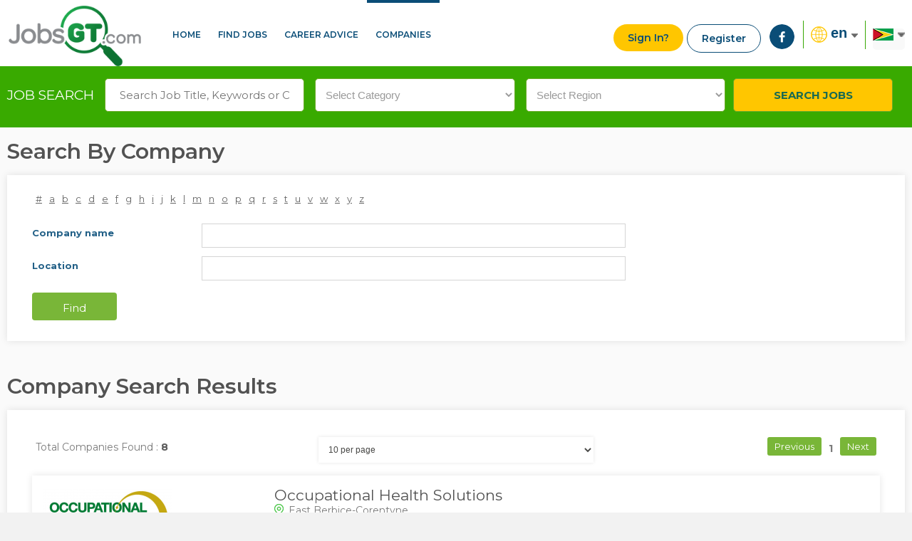

--- FILE ---
content_type: text/html;charset=utf-8
request_url: https://myjobsgt.com/browse-by-company/?first_char=o
body_size: 49406
content:
<!DOCTYPE html PUBLIC "-//W3C//DTD XHTML 1.0 Transitional//EN"
    "http://www.w3.org/TR/xhtml1/DTD/xhtml1-transitional.dtd">
<html xmlns="http://www.w3.org/1999/xhtml" xml:lang="en-US" lang="en-US">
	<head>
	<meta http-equiv="X-UA-Compatible" content="IE=edge" />
	<meta name="keywords" content="" />
	<meta name="description" content="" />
	<meta http-equiv="Content-Type" content="text/html; charset=utf-8"/>
	<link rel="shortcut icon" href="https://myjobsgt.com/favicon.ico" />
	<title>JobsGT: Search By Company</title>
        <link rel="StyleSheet" type="text/css" href="https://myjobsgt.com/templates/GenerationX/main/images/form.css" />
	<link rel="StyleSheet" type="text/css" href="https://myjobsgt.com/templates/GenerationX/main/images/design.css" />
        <link rel="StyleSheet" type="text/css" href="https://myjobsgt.com/templates/GenerationX/main/images/style.css" />
        <link rel="StyleSheet" type="text/css" href="https://myjobsgt.com/templates/GenerationX/main/images/responsive.css" />
        <link rel="StyleSheet" type="text/css" href="https://myjobsgt.com/templates/GenerationX/main/images/jquery.selectbox.css" />
	<meta name="viewport" content="width=device-width, initial-scale=1, maximum-scale=1">
				<link rel="alternate" type="application/rss+xml" title="RSS2.0" href="https://myjobsgt.com/rss/" />
	<link rel="stylesheet" href="https://myjobsgt.com/system/lib/rating/style.css" type="text/css" />
	<link rel="StyleSheet" type="text/css" href="https://myjobsgt.com/system/ext/jquery/css/jquery-ui.css"  />
	<link rel="StyleSheet" type="text/css" href="https://myjobsgt.com/system/ext/jquery/css/jquery.autocomplete.css" />
	<link rel="Stylesheet" type="text/css" href="https://myjobsgt.com/system/ext/jquery/css/jquery.multiselect.css" />

	<script language="JavaScript" type="text/javascript" src="https://myjobsgt.com/templates/_system/common_js/main.js"></script>
	<script language="JavaScript" type="text/javascript" src="https://myjobsgt.com/system/ext/jquery/jquery.js"></script>
	<script language="JavaScript" type="text/javascript" src="https://myjobsgt.com/system/ext/jquery/jquery-ui.js"></script>
	<script language="JavaScript" type="text/javascript" src="https://myjobsgt.com/system/ext/jquery/jquery.form.js"></script>
	<script language="JavaScript" type="text/javascript" src="https://myjobsgt.com/system/ext/jquery/jquery.validate.min.js"></script>
	<script language="JavaScript" type="text/javascript" src="https://myjobsgt.com/system/ext/jquery/jquery.autocomplete.pack.js"></script>
	<script language="JavaScript" type="text/javascript" src="https://myjobsgt.com/templates/_system/common_js/autoupload_functions.js"></script>
	<script language="JavaScript" type="text/javascript" src="https://myjobsgt.com/system/ext/jquery/jquery.highlight.js"></script>
	<script language="JavaScript" type="text/javascript" src="https://myjobsgt.com/system/ext/jquery/imagesize.js"></script>
	<script language="JavaScript" type="text/javascript" src="https://myjobsgt.com/system/ext/jquery/jquery.bgiframe.js"></script>
	<script language="JavaScript" type="text/javascript" src="https://myjobsgt.com/system/ext/jquery/multilist/jquery.multiselect.min.js"></script>
	<script language="JavaScript" type="text/javascript" src="https://myjobsgt.com/templates/_system/common_js/multilist_functions.js"></script>
	<script language="JavaScript" type="text/javascript" src="https://myjobsgt.com/templates/_system/common_js/jquery.poshytip.min.js"></script>
	<script language="JavaScript" type="text/javascript" src="https://myjobsgt.com/templates/_system/common_js/floatnumbers_functions.js"></script>
        <script type="text/javascript" src="https://myjobsgt.com/templates/GenerationX/main/images/js/jquery.selectbox-0.2.js"></script>
        <script type="text/javascript">
            $(function () {
             $("#country_id").selectbox();
            });
        </script>
	<!--[if IE 8]>
		<script language="JavaScript" type="text/javascript" src="https://myjobsgt.com/system/ext/jquery/pie-ie.js"></script>
		<script language="JavaScript" type="text/javascript">
			$(function() {
				if (window.PIE) {
					$('input, .products, .productLinks, a.button, a.standart-button, #reports-navigation-in, #reports-navigation-in-border').each(function() {
						PIE.attach(this);
					});
				}
			});
		</script>
	<![endif]-->
	<script type="text/javascript">var _gaq = _gaq || [];_gaq.push(["_setAccount", "UA-53517235-1"]);_gaq.push(["_addOrganic", "images.yandex.ru", "text"]);_gaq.push(["_addOrganic", "images.google.ru", "q"]);_gaq.push(["_addOrganic", "go.mail.ru", "q"]);_gaq.push(["_addOrganic", "gogo.ru", "q"]);_gaq.push(["_addOrganic", "nova.rambler.ru", "query"]);_gaq.push(["_addOrganic", "rambler.ru", "words"]);_gaq.push(["_addOrganic", "google.com.ua", "q"]);_gaq.push(["_addOrganic", "search.ua", "q"]);_gaq.push(["_setDomainName", "none"]);_gaq.push(["_setAllowLinker", true]);_gaq.push(["_trackPageview"]);(function() {var ga = document.createElement("script"); ga.type = "text/javascript"; ga.async = true;ga.src = ("https:" == document.location.protocol ? "https://ssl" : "http://www") + ".google-analytics.com/ga.js";var s  = document.getElementsByTagName("script")[0]; s.parentNode.insertBefore(ga, s);})();</script>
    
    <!-- Google tag (gtag.js) -->
	<script async src="https://www.googletagmanager.com/gtag/js?id=G-QX283X3VJQ"></script>
	<script>
  	window.dataLayer = window.dataLayer || [];
  	function gtag(){dataLayer.push(arguments);}
  	gtag('js', new Date());
  	gtag('config', 'G-QX283X3VJQ');
	</script>
    
	
		
	<script language="javascript" type="text/javascript">
	// Set global javascript value for page
	window.SJB_GlobalSiteUrl = 'https://myjobsgt.com';
	window.SJB_UserSiteUrl   = 'https://myjobsgt.com';

	$.ui.dialog.prototype.options.bgiframe = true;

	function popUpWindow(url, widthWin, title, parentReload, userLoggedIn, callbackFunction) {
		reloadPage = false;
		$("#loading").show();
		$("#messageBox").dialog( 'destroy' ).html('<img style="vertical-align: middle;" src="https://myjobsgt.com/system/ext/jquery/progbar.gif" alt="Please wait ..." /> Please wait ...');

                var windowWidthArray = [240, 320, 360, 480, 568, 600, 640, 768, 800, 900, 980];
                var windowWidth = windowWidthArray.indexOf(window.innerWidth);
                if(windowWidth >= 0) { widthWin = '85%'; }

		$("#messageBox").dialog({
			autoOpen: false,
			width: widthWin,
			height: 'auto',
			modal: true,
			title: title,
			close: function(event, ui) {
				if (callbackFunction) {
					callbackFunction();
				}
				if (parentReload == true && !userLoggedIn && reloadPage == true) {
					parent.document.location.reload();
				}
			}
		}).hide();

		$.get(url, function(data){
			$("#messageBox").html(data).dialog("open").show();
			$("#loading").hide();
		});
		return false;
	}
	</script>

	<script>(function() {
	var _fbq = window._fbq || (window._fbq = []);
	if (!_fbq.loaded) {
	var fbds = document.createElement('script');
	fbds.async = true;
	fbds.src = '//connect.facebook.net/en_US/fbds.js';
	var s = document.getElementsByTagName('script')[0];
	s.parentNode.insertBefore(fbds, s);
	_fbq.loaded = true;
	}
	_fbq.push(['addPixelId', '1509704849283762']);
	})();
	window._fbq = window._fbq || [];
	window._fbq.push(['track', 'PixelInitialized', {}]);
	</script>
	<noscript>
	<img height="1" width="1" alt="" style="display:none" src="https://www.facebook.com/tr?id=1509704849283762&amp;ev=PixelInitialized" />
	</noscript>
	<script type="text/javascript" src="https://www.google.com/recaptcha/api.js"></script>
	
		
				
			<script>
				(function(i,s,o,g,r,a,m){i['GoogleAnalyticsObject']=r;i[r]=i[r]||function(){
				(i[r].q=i[r].q||[]).push(arguments)},i[r].l=1*new Date();a=s.createElement(o),
				m=s.getElementsByTagName(o)[0];a.async=1;a.src=g;m.parentNode.insertBefore(a,m)
				})(window,document,'script','//www.google-analytics.com/analytics.js','ga');
				ga('create', 'UA-53517235-1', 'auto');
				ga('require', 'displayfeatures');
				ga('send', 'pageview');
			</script>
		
		
	</head>

<body>
<div id="loading"></div>


<div id="messageBox"></div>


<div class="container">
    <div class="header"></div>
        <div class="lmbar">
        <div class="cent-Coll">
            <div class="logo">
                <a href="https://myjobsgt.com"><img src="https://myjobsgt.com/templates/GenerationX/main/images/logo.png" alt="JobsTT.com" title="JobsTT.com" /></a>
            </div>
            
            <div class="navigation-bar">
                <ul class="menu">
                    <li ><a href="https://myjobsgt.com/" >Home</a></li>
                    <li ><a href="https://myjobsgt.com/find-jobs/" >Find Jobs</a></li>
                    <li  class="dropdown" ><a href="https://myjobsgt.com/career" >Career Advice</a><!--ul><li ><a href="https://myjobsgt.com/career/startstrong2018/" >#startstrong2018</a></li></ul--></li>
                    <!--li ><a href="https://myjobsgt.com/employer-blog/" >Employer Blog</a></li-->
                    <li  class="current" ><a href="https://myjobsgt.com/browse-by-company/?action=search&CompanyName%5Blike%5D=&Country%5Bequal%5D=&City%5Blike%5D=&State%5Bequal%5D="  class="current" >Companies</a></li>
                </ul>
            </div>
            <div class="mobilenav">
                <select name="country_id" id="country_id" tabindex="1" onChange="window.document.location.href=this.options[this.selectedIndex].value;">
                    <option value="/" >&mdash;&mdash; Select Menu &mdash;&mdash;</option>
                    <option value="/" >Home</option>
                    <option value="/find-jobs/" >Find Jobs</option>
                    <option value="/career" >Career Advice</option>
                    <!--option value="/employer-blog/" >Employer Blog</option-->

                    <!--option value="/career/startstrong2018/" >&nbsp;&nbsp;#startstrong2018</option-->
                    <option value="/browse-by-company/"  selected >Companies</option>
                    
                </select>
            </div>
                        <div class="lang-menu country-menu">
                <div id="dropdown-demo-lng">
                    <div class="lang-dropdown">
                        <div class="dropdown-demo-list">
                            <ul>
                                <a href="https://jobstt.com"><li><img src="/templates/GenerationX/main/images/trinidad.png"></li></a>
                            </ul>
                        </div>
                        <div class="parent parent-arrow"><img src="/templates/GenerationX/main/images/guyana.png"> <span class="arrow"><img src="/templates/GenerationX/main/images/arrow-country.png"></span></div>
                    </div>
                </div>
            </div>
            <div class="lang-menu">
                <div class="dropdown">
                    <select class="form-control" id="sel1" onchange="location = this.value;">
                        <option value="https://myjobsgt.com">en</option>
                        <option value="https://es.myjobsgt.com">es</option>
                    </select>
                </div>
            </div>
            
                        <div class="signup">

                
                                <div class="topsocial1">
                    <a href="https://www.facebook.com/myjobsgt"  title="Connect using facebook"><img src="/templates/GenerationX/main/images/facebook_circle.png"/></a>
                    <!--a href="https://twitter.com/JobsTandT"  title="Connect using twitter"><img src="/templates/GenerationX/main/images/twitter_circle.png"/></a-->
                    <!--<a href="#"  title="Connect using linkedin"><img src="/templates/GenerationX/main/images/instagram_circle.png"/></a>-->
        			<!--a href="https://es.myjobsgt.com" target="_blank"></a><img src="https://myjobsgt.com/employer-blog/wp-content/uploads/2019/08/translate.png" alt="" width="68" height="37" usemap="#Map"/-->
  <!--map name="Map">
    <area shape="rect" coords="40,0,69,18" href="https://myjobsgt.com" target="_blank">
    <area shape="rect" coords="40,19,70,37" href="https://es.myjobsgt.com" target="_blank">
  </map-->
				</div>
                <div class="sign"><span><a href="https://myjobsgt.com/login/">Sign In?</a></span></div>
                <div class="register_new"><a href="https://myjobsgt.com/registration/">Register</a></div>
                            </div>
			<div class="welcome-text-bt">
                        <span style="float:left; margin:0 0 0 40px;">
                                                </span>
						                    </div>
        </div>
    </div>

    </div>

                    <script type="text/javascript">
    $(document).ready(function(){ 
        $("#keywords").attr("placeholder", "Search Job Title, Keywords or Company Name");
    });
</script>

<!-- Quick Search Start -->
	
            <div class="search_new">
            <div class="cent-Coll">
                <h2>Job Search</h2>
                <div class="serbox">
                    <form action="https://myjobsgt.com/search-results-jobs/">
                        <input type="hidden" name="action" value="search" />
                        <input type="hidden" name="listing_type[equal]" value="Job" />
                        <input type="hidden" name="JobCategory[multi_like][]" id="cJobCategory1" value="" />
                        	<input type="text" value="" class="searchText" name="keywords[all_words]"  id="keywords" />
	<script type="text/javascript">
	$(document).ready(function() {
		function liFormat (row, i, num) {
			return htmlentities(row[0]);
		}
		
		function selectItem(li) {
			var sValue;
			
			if (li == null) {
				sValue = 'Nothing Selected!';
			}
			
			if (!!li.extra) {
				sValue = li.extra[2];
			} else {
				sValue = li.selectValue;
			}
			
			alert("Selected ID: " + sValue);
		}
		
		var elementId     = "keywords";
		var siteUrl       = "https://myjobsgt.com/autocomplete/";
		var field         = "keywords/";
		var fieldType     = "text/";
		var tablePrefix   = "users/";
		var viewType      = "search/";
		var listingTypeID = "Job/";
		
		$("input#" + elementId).autocomplete(siteUrl + field + fieldType + tablePrefix + viewType + listingTypeID, {
			delay:10,
			minChars:2,
			matchSubset:1,
			autoFill:false,
			width: 300,
			matchContains:1,
			cacheLength:1,
			selectFirst:true,
			formatItem:liFormat,
			maxItemsToShow:5,
			onItemSelect:selectItem
		})
	}); 
</script>






                        
        <select id='JobCategory1' name='JobCategory1[multi_like][]' class="searchList"   onChange="comboChange();">
                            <option value="">Select Category</option>
                <option value='343'  >Accounting</option>
            <option value='344'  >Admin-Clerical</option>
            <option value='685'  >Advertising</option>
            <option value='345'  >Automotive</option>
            <option value='346'  >Banking</option>
            <option value='690'  >Beauty</option>
            <option value='347'  >Biotech</option>
            <option value='348'  >Business Development</option>
            <option value='689'  >Child/Geriatric Care</option>
            <option value='349'  >Construction</option>
            <option value='350'  >Consultant</option>
            <option value='351'  >Customer Service</option>
            <option value='352'  >Design</option>
            <option value='353'  >Distribution-Shipping</option>
            <option value='687'  >Driver</option>
            <option value='354'  >Education</option>
            <option value='673'  >Energy/Oil &amp; Gas</option>
            <option value='355'  >Engineering</option>
            <option value='356'  >Entry Level</option>
            <option value='358'  >Facilities</option>
            <option value='359'  >Finance</option>
            <option value='360'  >Franchise</option>
            <option value='361'  >General Business</option>
            <option value='362'  >General Labor</option>
            <option value='363'  >Government</option>
            <option value='364'  >Grocery</option>
            <option value='365'  >Health Care</option>
            <option value='366'  >Hospitality-Hotel</option>
            <option value='367'  >Human Resources</option>
            <option value='368'  >Information Technology</option>
            <option value='370'  >Insurance</option>
            <option value='371'  >Inventory</option>
            <option value='686'  >Janitorial</option>
            <option value='372'  >Legal</option>
            <option value='369'  >Maintenance/Repair</option>
            <option value='373'  >Management</option>
            <option value='374'  >Manufacturing</option>
            <option value='375'  >Marketing</option>
            <option value='376'  >Media-Journalism</option>
            <option value='377'  >Nonprofit-Social Services</option>
            <option value='378'  >Nurse</option>
            <option value='379'  >Other</option>
            <option value='380'  >Pharmaceutical</option>
            <option value='381'  >Professional Services</option>
            <option value='382'  >Purchasing-Procurement</option>
            <option value='383'  >QA-Quality Control</option>
            <option value='384'  >Real Estate</option>
            <option value='385'  >Research</option>
            <option value='386'  >Restaurant-Food Service</option>
            <option value='387'  >Retail</option>
            <option value='388'  >Sales</option>
            <option value='389'  >Science</option>
            <option value='681'  >Security</option>
            <option value='390'  >Skilled Labor</option>
            <option value='391'  >Strategy-Planning</option>
            <option value='392'  >Supply Chain</option>
            <option value='688'  >Technician</option>
            <option value='393'  >Telecommunications</option>
            <option value='394'  >Training</option>
            <option value='395'  >Transportation</option>
            <option value='396'  >Veterinary Services</option>
            <option value='397'  >Warehouse</option>
    </select>
<script type="text/javascript">

function comboChange(){
    var e = document.getElementById("JobCategory1");
    var strUser = e.options[e.selectedIndex].value;
    document.getElementById('cJobCategory1').value = strUser;
}

</script>

                        <script language='JavaScript' type='text/javascript'>
function myvalue()
{
	var e = document.getElementById("countrydata");
   	var str = e.options[e.selectedIndex].value;
	var a_cmb_value = str.split("_");
	if(a_cmb_value[1] !== undefined){
            document.getElementById("stcombovalue").value = a_cmb_value[1];
            e.options[e.selectedIndex].value = a_cmb_value[0];
	}
}
</script>

<select id="countrydata" name='Location_Country[multi_like][]' class="searchList" onchange="myvalue();"  >
	                		<option value="">Select Region</option>
				<option class="dropDownGreen" value='242'  >Demerara-Mahaica</option>
		    <option value='_64'  >&nbsp;&nbsp;&nbsp;&nbsp; Georgetown</option>

			<option class="dropDownGreen" value='243'  >Pomeroon-Supenaam</option>
		    <option value='_95'  >&nbsp;&nbsp;&nbsp;&nbsp; Anna Regina</option>

			<option class="dropDownGreen" value='244'  >Cuyuni-Mazarun</option>
		    <option value='_96'  >&nbsp;&nbsp;&nbsp;&nbsp; Bartica</option>

			<option class="dropDownGreen" value='245'  >East Berbice-Corentyne</option>
		    <option value='_97'  >&nbsp;&nbsp;&nbsp;&nbsp; Corriverton</option>
    <option value='_98'  >&nbsp;&nbsp;&nbsp;&nbsp; New amsterdam</option>
    <option value='_99'  >&nbsp;&nbsp;&nbsp;&nbsp; Rose Hall</option>

			<option class="dropDownGreen" value='246'  >Upper Takutu-Upper Essequibo</option>
		    <option value='_100'  >&nbsp;&nbsp;&nbsp;&nbsp; Lethem</option>

			<option class="dropDownGreen" value='247'  >Upper Demerara-Berbic</option>
		    <option value='_101'  >&nbsp;&nbsp;&nbsp;&nbsp; Linden</option>

			<option class="dropDownGreen" value='255'  >Barima-Waini</option>
		    <option value='_102'  >&nbsp;&nbsp;&nbsp;&nbsp; Mabaruma</option>

			<option class="dropDownGreen" value='256'  >Essiquibo Islands-West Demerara</option>
		    <option value='_103'  >&nbsp;&nbsp;&nbsp;&nbsp; Vreed-en-Hoop</option>

			<option class="dropDownGreen" value='257'  >Mahaica-Berbice</option>
		    <option value='_104'  >&nbsp;&nbsp;&nbsp;&nbsp; Fort Wellington</option>

			<option class="dropDownGreen" value='258'  >Potaro-Siparuni</option>
		    <option value='_105'  >&nbsp;&nbsp;&nbsp;&nbsp; Mahdia</option>

	</select>
<input type="hidden" name="Location_State[multi_like][]" id="stcombovalue" value="" />




                        <div class="submit abtopser"> <span><img alt="" src="https://myjobsgt.com/templates/GenerationX/main/images/search-icon.png"></span>
                            <input type="submit" id="btn-search" value="Search Jobs"/>
                        </div>
                    </form>
                </div>
            </div>
        </div>
    <!-- Quick Search End -->

<div class="content">
  <div class="contentpart">
		<div class="banner1"></div>
	  <!-- below if is only for employee registration -->
    			<div class="clear"><br /></div>
					<div class="cent-Coll">
			    <!--div class="clear"><br /></div-->
    
			<div class="cent-Coll">
	      <!-- Below if condition is for personalize page -->
      
            	<div class="content">
  <div class="contentpart">
    <div class="cent-Coll">
        <div class="conleft clfull">
            <div class="conwhitebg addfull">
                <div class="toptitle">Search By Company</div>
                <div class="clear"><br></div>
              <div class="add1ab pright">
                                    <div class="browseCompanyAB">
                        <a class='browseItem' href="https://myjobsgt.com/browse-by-company/?first_char=any_char">#</a>
                    </div>
                                            <div class="browseCompanyAB">
                            <a class='browseItem' href="https://myjobsgt.com/browse-by-company/?first_char=a" title="a">a</a>
                        </div>
                                            <div class="browseCompanyAB">
                            <a class='browseItem' href="https://myjobsgt.com/browse-by-company/?first_char=b" title="b">b</a>
                        </div>
                                            <div class="browseCompanyAB">
                            <a class='browseItem' href="https://myjobsgt.com/browse-by-company/?first_char=c" title="c">c</a>
                        </div>
                                            <div class="browseCompanyAB">
                            <a class='browseItem' href="https://myjobsgt.com/browse-by-company/?first_char=d" title="d">d</a>
                        </div>
                                            <div class="browseCompanyAB">
                            <a class='browseItem' href="https://myjobsgt.com/browse-by-company/?first_char=e" title="e">e</a>
                        </div>
                                            <div class="browseCompanyAB">
                            <a class='browseItem' href="https://myjobsgt.com/browse-by-company/?first_char=f" title="f">f</a>
                        </div>
                                            <div class="browseCompanyAB">
                            <a class='browseItem' href="https://myjobsgt.com/browse-by-company/?first_char=g" title="g">g</a>
                        </div>
                                            <div class="browseCompanyAB">
                            <a class='browseItem' href="https://myjobsgt.com/browse-by-company/?first_char=h" title="h">h</a>
                        </div>
                                            <div class="browseCompanyAB">
                            <a class='browseItem' href="https://myjobsgt.com/browse-by-company/?first_char=i" title="i">i</a>
                        </div>
                                            <div class="browseCompanyAB">
                            <a class='browseItem' href="https://myjobsgt.com/browse-by-company/?first_char=j" title="j">j</a>
                        </div>
                                            <div class="browseCompanyAB">
                            <a class='browseItem' href="https://myjobsgt.com/browse-by-company/?first_char=k" title="k">k</a>
                        </div>
                                            <div class="browseCompanyAB">
                            <a class='browseItem' href="https://myjobsgt.com/browse-by-company/?first_char=l" title="l">l</a>
                        </div>
                                            <div class="browseCompanyAB">
                            <a class='browseItem' href="https://myjobsgt.com/browse-by-company/?first_char=m" title="m">m</a>
                        </div>
                                            <div class="browseCompanyAB">
                            <a class='browseItem' href="https://myjobsgt.com/browse-by-company/?first_char=n" title="n">n</a>
                        </div>
                                            <div class="browseCompanyAB">
                            <a class='browseItem' href="https://myjobsgt.com/browse-by-company/?first_char=o" title="o">o</a>
                        </div>
                                            <div class="browseCompanyAB">
                            <a class='browseItem' href="https://myjobsgt.com/browse-by-company/?first_char=p" title="p">p</a>
                        </div>
                                            <div class="browseCompanyAB">
                            <a class='browseItem' href="https://myjobsgt.com/browse-by-company/?first_char=q" title="q">q</a>
                        </div>
                                            <div class="browseCompanyAB">
                            <a class='browseItem' href="https://myjobsgt.com/browse-by-company/?first_char=r" title="r">r</a>
                        </div>
                                            <div class="browseCompanyAB">
                            <a class='browseItem' href="https://myjobsgt.com/browse-by-company/?first_char=s" title="s">s</a>
                        </div>
                                            <div class="browseCompanyAB">
                            <a class='browseItem' href="https://myjobsgt.com/browse-by-company/?first_char=t" title="t">t</a>
                        </div>
                                            <div class="browseCompanyAB">
                            <a class='browseItem' href="https://myjobsgt.com/browse-by-company/?first_char=u" title="u">u</a>
                        </div>
                                            <div class="browseCompanyAB">
                            <a class='browseItem' href="https://myjobsgt.com/browse-by-company/?first_char=v" title="v">v</a>
                        </div>
                                            <div class="browseCompanyAB">
                            <a class='browseItem' href="https://myjobsgt.com/browse-by-company/?first_char=w" title="w">w</a>
                        </div>
                                            <div class="browseCompanyAB">
                            <a class='browseItem' href="https://myjobsgt.com/browse-by-company/?first_char=x" title="x">x</a>
                        </div>
                                            <div class="browseCompanyAB">
                            <a class='browseItem' href="https://myjobsgt.com/browse-by-company/?first_char=y" title="y">y</a>
                        </div>
                                            <div class="browseCompanyAB">
                            <a class='browseItem' href="https://myjobsgt.com/browse-by-company/?first_char=z" title="z">z</a>
                        </div>
                                                    <div class="clr"><br /></div>
                <div class="frmain_new">
    <form action="https://myjobsgt.com/browse-by-company/" id="search_form" >
        <input type="hidden" name="action" value="search" />
        <fieldset>
            <div class="inputName">Company name</div>
            <div class="inputField"><input type="text" name="CompanyName[like]"  id="CompanyName" class="searchStringLike" value=""/>

	<script type="text/javascript">
	$(document).ready(function() {
		function liFormat (row, i, num) {
			return htmlentities(row[0]);
		}
		
		function selectItem(li) {
			var sValue;
			
			if (li == null) {
				sValue = 'Nothing Selected!';
			}
			
			if (!!li.extra) {
				sValue = li.extra[2];
			} else {
				sValue = li.selectValue;
			}
			
			alert("Selected ID: " + sValue);
		}
		
		var elementId     = "CompanyName";
		var siteUrl       = "https://myjobsgt.com/autocomplete/";
		var field         = "CompanyName/";
		var fieldType     = "string/";
		var tablePrefix   = "users/";
		var viewType      = "search/";
		var listingTypeID = "Job/";
		
		$("input#" + elementId).autocomplete(siteUrl + field + fieldType + tablePrefix + viewType + listingTypeID, {
			delay:10,
			minChars:2,
			matchSubset:1,
			autoFill:false,
			width: 300,
			matchContains:1,
			cacheLength:1,
			selectFirst:true,
			formatItem:liFormat,
			maxItemsToShow:5,
			onItemSelect:selectItem
		})
	}); 
</script>

</div>
        </fieldset>
        <fieldset>
            		            		            		            		                    <fieldset>
    <div class="inputName">Location</div>
    <div class="inputField">
<input type="text"  id="Location" name="Location[location][value]" value="" />

<style type="text/css">
.location {
	color: #989898;
}
</style>
<script>
$(function() {
	if ($("#Location").val() == '') {
		$("#Location").val('');
		$("#Location").addClass('location');
	}
	$("#Location").focus(function(){
		if ($("#Location").val()=='')
			$("#Location").val('');
	});

	$("#Location").blur(function(){
		$("#Location").removeClass('location');
		if ($("#Location").val()=='') {
			$("#Location").val('');
			$("#Location").addClass('location');
		}
	});

	$("#search_form").submit(function(){
		if ($("#Location").val()=='')
			$("#Location").val('');
	});

	$("#quickSearch").submit(function(){
		if ($("#Location").val()=='')
			$("#Location").val('');
	});

	$("#quickSearchForm").submit(function(){
		if ($("#Location").val()=='')
			$("#Location").val('');
	});
});
</script>


		<script type="text/javascript">
	$(document).ready(function() {
		function liFormat (row, i, num) {
			return htmlentities(row[0]);
		}
		
		function selectItem(li) {
			var sValue;
			
			if (li == null) {
				sValue = 'Nothing Selected!';
			}
			
			if (!!li.extra) {
				sValue = li.extra[2];
			} else {
				sValue = li.selectValue;
			}
			
			alert("Selected ID: " + sValue);
		}
		
		var elementId     = "Location";
		var siteUrl       = "https://myjobsgt.com/autocomplete/";
		var field         = "Location/";
		var fieldType     = "location/";
		var tablePrefix   = "users/";
		var viewType      = "search/";
		var listingTypeID = "Job/";
		
		$("input#" + elementId).autocomplete(siteUrl + field + fieldType + tablePrefix + viewType + listingTypeID, {
			delay:10,
			minChars:2,
			matchSubset:1,
			autoFill:false,
			width: 300,
			matchContains:1,
			cacheLength:1,
			selectFirst:true,
			formatItem:liFormat,
			maxItemsToShow:5,
			onItemSelect:selectItem
		})
	}); 
</script>


</div>
</fieldset>
 
		            		            		            		            		            		            		            		            		            		            		            		            		            		            		            		            		                    </fieldset>
        <fieldset>                
                <div class="bcName"><input type="submit" class="button" value="Find" /></div>
                <div class="bcFieldSmall"></div>
        </fieldset>
    </form>
</div>


              </div>
            </div>
        </div>
      <!--content Left Part And -->
    </div>
  </div>
</div><script type="text/javascript" language="JavaScript">

function submitForm(id) {
    lpp = document.getElementById("companies_per_page" + id);
    location.href = '?searchId=1769556102&action=search&page=1&companies_per_page=' + lpp.value;
}
</script>

<div class="clear"><br />
</div>
<div class="cent-Coll">
  <div class="content">
    <div class="contentpart">
      <div class="cent-Coll">
        <div class="conleft1 clfull">
          <div class="conwhitebg addfull">
                            <div class="toptitle">Company Search Results</div>
                        <div class="clear"><br /></div>
            <div class="add1ab pright">              <!-- RESULTS / PER PAGE / NAVIGATION -->
                <div class="div33 text-left">
                    <div class="clear"><br /></div>
                    <p>Total Companies Found :</strong> <strong>8</strong> </p>
                </div>
                <div class="div33 text-center">
                    <div class="clear"><br /></div>
                    <form class="listings_per_page_form" method="get" action="">
                        <input type="hidden" name="searchId" value="1769556102" />
                        <select id="companies_per_page1" name="companies_per_page1" onchange="submitForm(1); return false;">
                            <option value="10" selected="selected">10 per page</option>
                            <option value="20" >20 per page</option>
                            <option value="50" >50 per page</option>
                            <option value="100" >100 per page</option>
                        </select>
                    </form>
                </div>
                <div class="div33 text-right">
                    <div class="clear"><br /></div>
                    <div class="pageNavigation">
                        <span class="prevBtn"><img src="https://myjobsgt.com/templates/GenerationX/main/images/prev_btn.png" alt="Previous"/>
                        <a>Previous</a></span> <span class="navigationItems">                                                                          <strong>1</strong>                                                                          </span> <span class="nextBtn"><a>Next</a> <img src="https://myjobsgt.com/templates/GenerationX/main/images/next_btn.png" alt="Next"/></span>
                    </div>
                </div>
                <div class="clear"><br /></div>
              <!-- END RESULTS / PER PAGE / NAVIGATION -->
                                            
                
                
                
                
              <div class="listone ">
                <div class="list1left">
                                            <a href="https://myjobsgt.com/company/10788/Occupational-Health-Solutions">
                            <img src="https://myjobsgt.com/files/pictures/OHS_Logo_20150722125751.png" border="0" alt="" />
                        </a>
                                    </div>
                <div class="list1right">
                  <h1>  <a href="https://myjobsgt.com/company/10788/Occupational-Health-Solutions">Occupational Health Solutions</a>  </h1>
                  <div class="clear"></div>
                    <div class="citycost">
                        <span class="city">
                            East Berbice-Corentyne
                        </span>
                    </div>
                                                                <a href="https://myjobsgt.com/company/10788/Occupational-Health-Solutions">
                            View Company Profile
                        </a>
                                    </div>
              </div>
                              
                
                
                
                
              <div class="listone ">
                <div class="list1left">
                                            <a href="https://myjobsgt.com/company/43033/Office-Gems">
                            <img src="https://myjobsgt.com/files/pictures/Office_Gems_logo_20170516110335.png" border="0" alt="" />
                        </a>
                                    </div>
                <div class="list1right">
                  <h1>  <a href="https://myjobsgt.com/company/43033/Office-Gems">Office Gems</a>  </h1>
                  <div class="clear"></div>
                    <div class="citycost">
                        <span class="city">
                            
                        </span>
                    </div>
                                                                <a href="https://myjobsgt.com/company/43033/Office-Gems">
                            View Company Profile
                        </a>
                                    </div>
              </div>
                              
                
                
                
                
              <div class="listone ">
                <div class="list1left">
                                            <a href="https://myjobsgt.com/company/44096/Oil-Mop-Environmental-Services-Ltd.">
                            <img src="https://myjobsgt.com/files/pictures/OMESLtd_Logo_20170602103449.png" border="0" alt="" />
                        </a>
                                    </div>
                <div class="list1right">
                  <h1>  <a href="https://myjobsgt.com/company/44096/Oil-Mop-Environmental-Services-Ltd.">Oil Mop Environmental Services Ltd.</a>  </h1>
                  <div class="clear"></div>
                    <div class="citycost">
                        <span class="city">
                            
                        </span>
                    </div>
                                                                <a href="https://myjobsgt.com/company/44096/Oil-Mop-Environmental-Services-Ltd.">
                            View Company Profile
                        </a>
                                    </div>
              </div>
                              
                
                
                
                
              <div class="listone ">
                <div class="list1left">
                                            <a href="https://myjobsgt.com/company/12130/Okazions">
                            <img src="https://myjobsgt.com/files/pictures/Clipboard01_20150824101404.png" border="0" alt="" />
                        </a>
                                    </div>
                <div class="list1right">
                  <h1>  <a href="https://myjobsgt.com/company/12130/Okazions">Okazions</a>  </h1>
                  <div class="clear"></div>
                    <div class="citycost">
                        <span class="city">
                            
                        </span>
                    </div>
                                                                <a href="https://myjobsgt.com/company/12130/Okazions">
                            View Company Profile
                        </a>
                                    </div>
              </div>
                              
                
                
                
                
              <div class="listone ">
                <div class="list1left">
                                            <a href="https://myjobsgt.com/company/12132/On-Location-Art-Galleries">
                            <img src="https://myjobsgt.com/files/pictures/Clipboard01_20150824101700.png" border="0" alt="" />
                        </a>
                                    </div>
                <div class="list1right">
                  <h1>  <a href="https://myjobsgt.com/company/12132/On-Location-Art-Galleries">On Location Art Galleries</a>  </h1>
                  <div class="clear"></div>
                    <div class="citycost">
                        <span class="city">
                            
                        </span>
                    </div>
                                                                <a href="https://myjobsgt.com/company/12132/On-Location-Art-Galleries">
                            View Company Profile
                        </a>
                                    </div>
              </div>
                              
                
                
                
                
              <div class="listone ">
                <div class="list1left">
                                            <a href="https://myjobsgt.com/company/30871/On-Location-Management-Services-Limited-%28OLMS%29">
                            <img src="https://myjobsgt.com/files/pictures/ON_LOCATION_logo_20161005142724.png" border="0" alt="" />
                        </a>
                                    </div>
                <div class="list1right">
                  <h1>  <a href="https://myjobsgt.com/company/30871/On-Location-Management-Services-Limited-%28OLMS%29">On Location Management Services Limited (OLMS)</a>  </h1>
                  <div class="clear"></div>
                    <div class="citycost">
                        <span class="city">
                            
                        </span>
                    </div>
                                                                <a href="https://myjobsgt.com/company/30871/On-Location-Management-Services-Limited-%28OLMS%29">
                            View Company Profile
                        </a>
                                    </div>
              </div>
                              
                
                
                
                
              <div class="listone ">
                <div class="list1left">
                                            <a href="https://myjobsgt.com/company/30621/Optimum-Distributers-Limited">
                            <img src="https://myjobsgt.com/files/pictures/optimum_distributors_logo_001_20160929081610.png" border="0" alt="" />
                        </a>
                                    </div>
                <div class="list1right">
                  <h1>  <a href="https://myjobsgt.com/company/30621/Optimum-Distributers-Limited">Optimum Distributers Limited</a>  </h1>
                  <div class="clear"></div>
                    <div class="citycost">
                        <span class="city">
                            Demerara-Mahaica
                        </span>
                    </div>
                                                                <a href="https://myjobsgt.com/company/30621/Optimum-Distributers-Limited">
                            View Company Profile
                        </a>
                                    </div>
              </div>
                              
                
                
                
                
              <div class="listone ">
                <div class="list1left">
                                            <a href="https://myjobsgt.com/company/17507/Oscar-Francois">
                            <img src="https://myjobsgt.com/files/pictures/ofl_logo_with_tagline_2013_20160118091542.png" border="0" alt="" />
                        </a>
                                    </div>
                <div class="list1right">
                  <h1>  <a href="https://myjobsgt.com/company/17507/Oscar-Francois">Oscar Francois</a>  </h1>
                  <div class="clear"></div>
                    <div class="citycost">
                        <span class="city">
                            
                        </span>
                    </div>
                                                                <a href="https://myjobsgt.com/company/17507/Oscar-Francois">
                            View Company Profile
                        </a>
                                    </div>
              </div>
                            <!-- RESULTS / PER PAGE / NAVIGATION -->
                <div class="div33 text-left">
                    <div class="clear"><br /></div>
                    <p><strong>Total Companies Found : 8 </strong></p>
                </div>
                <div class="div33 text-center">
                    <div class="clear"><br /></div>
                        <form class="listings_per_page_form" method="get" action="">
                            <input type="hidden" name="searchId" value="1769556102" />
                            <select id="companies_per_page2" name="companies_per_page2" onchange="submitForm(2); return false;">
                                <option value="10" selected="selected">10 per page</option>
                                <option value="20" >20 per page</option>
                                <option value="50" >50 per page</option>
                                <option value="100" >100 per page</option>
                            </select>
                        </form>
                    </div>
                    <div class="div33 text-right">
                        <div class="clear"><br /></div>
                        <div class="pageNavigation">
                            <span class="prevBtn">
                                <img src="https://myjobsgt.com/templates/GenerationX/main/images/prev_btn.png" alt="Previous"/> <a>Previous</a></span> <span class="navigationItems">                                                                                                  <strong>1</strong>                                                                                                  </span> <span class="nextBtn"><a>Next</a> <img src="https://myjobsgt.com/templates/GenerationX/main/images/next_btn.png" alt="Next"/>
                            </span>
                        </div>
                    </div>
              <!-- END RESULTS / PER PAGE / NAVIGATION -->
                             </div>
          </div>
        </div>
      </div>
    </div>
  </div>
</div>

                    
            
            <script language="javascript" type="text/javascript">
            var user_group_id = '';
            $(document).ready(function() {
                if($("input:text").length === 0 && document.referrer !== "" && user_group_id === "Employer")
                {
                    $("#employerGreenSection").hide();
                    alert("Employer Registrtration \n\nCongratulations! Your Registration process has been successfully completed as a new Employer. Your account is awaiting approval by the administrator and a JobsGT representative will contact you shortly.");
                }
            });
            </script>
            
            
             </div>
  <div class="clear"><br/></div>
</div>
</div>
<div class="banner1"><br/></div>
            
            <div class="footer">
                                <div class="fubottom">
                    <div class="cent-Coll">
                        <div class="footercall">
                            <a href="https://myjobsgt.com/about/" title="About Us">About Us</a>
                            <a href="https://myjobsgt.com/contact/" title="Contact Us">Contact Us</a>
                            <a href="https://myjobsgt.com/site-map/" title="Site Map">Site Map</a>
                            <a href="https://myjobsgt.com/terms-of-use/" title="Teams">Terms of Use</a>
                            <a href="https://myjobsgt.com/privacy-policy/" title="Privacy Policy">Privacy Policy</a>
                        </div>
						<div class="footercall">
							<div class="title">EmPLOYER</div>
							<a href="https://myjobsgt.com/add-listing/?listing_type_id=Job" title="Post Jobs">Post Jobs</a>
                            <a href="https://myjobsgt.com/search-resumes/" title="Search Resumes">Search Resumes</a>
                        </div>
						<div class="footercall">
							<div class="title">JOB SEEKER</div>
                            <a href="https://myjobsgt.com/find-jobs/" title="Find Jobs">Find Jobs</a>
							<a href="https://myjobsgt.com/add-listing/?listing_type_id=Resume" title="Create Resume">Post Resumes</a>
                        </div>
						<div class="footercall">
                            <a class="facebookft" href="https://facebook.com/jobstrinidadandtobago" title="Facebook">Facebook</a>
							<a class="twitterft" href="https://twitter.com/JobsTandT" title="Twitter">Twitter</a>
                            <a class="instagramft" href="https://myjobsgt.com/search-resumes/" title="Intagram">Instagram</a>
                        </div>
                        <div class="footer-call-last">
							<div class="copyright">
								<p>
								&COPY; 2026 <a href="https://myjobsgt.com">JobsGT</a> - Find Jobs in Trinidad and Tobago. All Rights Reserved.
								</p>
								<a href="https://myjobsgt.com" class="footer_logo"><img src="https://myjobsgt.com/templates/GenerationX/main/images/logo.png"></a>
							</div>

						</div>
                    </div>
					
                </div>
            </div>
	</div>

</body>
</html>


--- FILE ---
content_type: text/css
request_url: https://myjobsgt.com/templates/GenerationX/main/images/design.css
body_size: 58439
content:
body {
    padding: 0; margin:0; background-color: #f2f2f2; font-size: 12px;
    color: black;
}
.clr {clear: both;}
fieldset {border: 0; margin: 2px 0; padding: 2px 0; float: left; width: 100%}
a { color:#666666; text-decoration: underline; }
h1 { color: #6B6B6B; font-size: 20px; margin: 4px 0 8px 0; }
h2 { color: #6B6B6B; font-size: 19px; margin: 2px; }
h3 { color: #6B6B6B; font-size: 17px; margin: 0; }
.MainDiv { width: 895px; margin: 0 auto; position: relative; }
.indexDiv {margin: 0 0 20px 0;}
#separator { border-top: 1px solid #e2e1e1; margin: 50px 0 10px 0; }
#shareThis { clear: both; margin: 0 0 5px 0; padding: 15px 0 5px 0; }

/* START:Header page
*********************************************************************************/
.headerpage { background: url(header.png) no-repeat right bottom; }
.userMenu { clear: both; float: left; margin: 0 5px; display: block; font-size: 11px; font-weight: bold; }
.logo { float:left; display: block; margin: 5px 0 0; height: 65px; }
.Language { clear: both; float: left; display: block; margin: 5px 0 0 5px; }
/********************************************************************************/

/* START:Shopping Cart
*********************************************************************************/
#shoppingCart { float: left; clear: both; margin: 5px 0 10px 5px; }
#shoppingCart a img {vertical-align: text-top;}
/********************************************************************************/

/* START:Top menu
*********************************************************************************/
#topMenu { background: url(topMenu.png) repeat-x; height: 45px; text-align: center; margin: 0 0 10px 0; }
#topMenu ul { margin: 0; padding: 0; list-style-type: none;}
#topMenu ul li {float: left;}
#topMenu ul li a { color: white; margin: 15px 30px; display: block;}
#topMenu ul li.sep { background: url(up-menu-left-sep.png) repeat-y; width: 2px; height: 45px; margin: 0; padding: 0 !important; }
li#dropDown { background: url(dropDownArrow.png) no-repeat 90% 52%; padding: 0 15px 0 0; }
li#dropDown ul a { text-transform: inherit; color: black; padding: 5px 0; }

/* START Drop Down Menu
******************************************************************/
#topMenu li ul { position: absolute; z-index: 10; left: -999em; width: 200px; height: auto; }
#topMenu li li { border-bottom: 1px solid white; width: 200px; background: url(dropDowmBg.png) repeat-x; }
#topMenu li li:hover {background: url(dropDowmBgHover.png) repeat-x;}
#topMenu li li a:hover {color: black;}
#topMenu li li a { color: white; margin: 0 5px; text-align: left !important; text-decoration: none; }
#topMenu li:hover ul, #topMenu li li:hover ul, #topMenu li li li:hover ul, #topMenu li.sfhover ul, #topMenu li li.sfhover ul, #topMenu li li li.sfhover ul {left: auto; visibility: visible;}
/* END Drop Down Menu
******************************************************************/

/* Start :Count Listings
****************************************************************************/
.InputStat { background: #F2F2F2; padding: 0 0 0 30px; font-style: italic; }
.InputStat strong {color: #3E7B08;}
/***************************************************************************/

/*==== COLUMNS ========*/
.leftColumn, .rightColumn { display: block; float: left; position: relative; overflow: hidden; }
.leftColumn {width: 680px;}
.rightColumn {width: 207px; margin: 0 0 0 5px;}
/*==== END COLUMNS ====*/

/*==== QUICK SEARCH ========*/
.QuickSearchBg { background: url(quickSearchBg.png) repeat-y; width: 358px; display: block; float: left; }
.QuickSearch { background: url(quickSearchTop.png) no-repeat; width: 358px; display: block; }
.QuickSearchBottom { background: url(quickSearchDown.png) no-repeat; width: 358px; height: 17px; }
.QuickSearch select {width:135px;}
.QuickSearch input {width:130px;}
.QuickSearch h1 { color: white; font-size:19px; font-weight:bold; margin: 0 0 0 15px; padding: 12px 0 0 0; }
.QuickSearch fieldset { border: 0px; margin: 3px 3px 0 20px; padding: 0px; color: white; }
.quickSearchInputName { width: 170px; display: block; float: left; }
.quickSearchInputField { width: 160px; display: block; float: left; }
.quickSearchInputField a { color: white; font-size: 11px; }
/*==== END QUICK SEARCH ====*/

/*==== FEATURED COMPANIES ====*/
.FeaturedCompanies { display: block;float: left; }
.FeaturedCompanies h1 { color: #3E7B08; font-size: 14pt; margin: 0 0 0 5px; }
.FeaturedCompaniesLogo { width: 150px; display: block; float: left; text-align: center; margin: 3px; }
/*==== END FEATURED COMPANIES ====*/

/*==== BROWSE BY ========*/
ul.browseListing { margin: 0px; padding: 0px; }
ul.browseListing li { list-style-type: none; margin: 0 0 5px 15px; }
.browseListing a { background: url(arrow.png) no-repeat left center; margin: 0; padding: 5px 0 0 15px; }
.browseListing a:hover { text-decoration: none; }
/*==== END BROWSE BY ====*/

/*==== JOB SEEKER AND EMPLOYER BLOCK ========*/
.JsAndEmpBlock, .JsAndEmpBlockPic, .JsAndEmpBlockEnd { height: 167px; display: block; }
.JsAndEmpBlock { background: url(job-search-pic-bg.png) repeat-x; width: 100%; }
.JsAndEmpBlockPic { background: url(jobseeker.png) no-repeat; width: 308px; float: left; }
.JsAndEmpBlockEnd { background: url(job-search-pic-end.png) no-repeat; width: 22px; float: right; }
.quickLinkBlock { display: block; float: left; margin: 9px 0 0 15px; width: 160px; }
.quickLinkBlock p {margin: 13px;}
.quickLinkBlock p a { color: #0667ab; font-weight: bold;}
.JsEmpButton { background: url(jsemp-button.png) no-repeat; width:147px; height:35px; font-size:15px; color:white; font-weight:bold; text-align:center; line-height: 36px; }
/*==== END JOB SEEKER AND EMPLOYER BLOCK ====*/

/* START:Newsletter
*********************************************************************************/
#mailchimp-newsletter h1 { color: #03406A; font-size: 17px; font-weight: bold; padding: 0 0 0 10px; }
#mailchimp-newsletter input#mch_subscribe  { background: url(button.png); width: 91px; height: 23px; color: white; border-style: none; font-weight: bold; cursor: pointer; }
p.mailchimp-nl-desc { font-size: 11px; text-align: justify; margin: 5px 0; }
#mch_email,
#mch_name { width: 200px; }
/********************************************************************************/

/*==== FOOTER BLOCK ========*/
.Footer { background: url(footer.png) repeat-x; width: 100%; height: 45px; display: block; line-height: 45px; color: white; }
/*==== END FOOTER BLOCK ====*/

/*==== FIELDS ========*/
.inputName, .inputField, .inputReq, .inputNameBig, .inputFieldSmall { display: block; float: left; }
.inputName {width: 20%;}
.inputNameBig {width: 20%;}
/*.inputField {width: 83%;}*/
#messageBox .inputField {text-align: right;}
.inputFieldSmall {width: 78%;}
.inputReq {width: 2%; color: red;}
/*==== END FIELDS ====*/

/*==== BROWSE COMPANY ========*/
.bcName, .bcField, .bcFieldSmall { display: block; float: left; }
.bcName {width: 12%;}
.bcField {width: 40%;}
.bcFieldSmall {width: 20%;}
.SearchResultsCompany .evenrow, .SearchResultsCompany .oddrow {height:30px;}
.compLogo {background: #F2F2F2;}
.compLogo, .compLogo img {height: 40px;}
/*==== END BROWSE COMPANY ====*/

/*==== DISPLAY JOB ====*/
.userInfo, .listingInfo { display: block; float: left; }
.userInfo {width: 260px;}
.userInfo embed { width: 225px !important; /* for YouTube - Display Listing */ }
.listingInfo { width: 610px; margin: 0 0 0 5px;	}
.smallListingInfo { width: 50%; display: block; float: left; margin: 5px 0 0 0; }
.smallListingInfo strong { color: #4AA11B; }
/*==== END DISPLAY JOB ====*/

/* Viewed */
.Viewed a:link { color:black; font-size:0px; visibility: hidden; }
.Viewed a:visited { color:black; float:left; font-size:12px; font-style:italic; margin-right:5px; text-decoration:none; }
/* END Viewed */

/*==== MY ACCOUNT ========*/
.MyAccountHead h1 { color: #0a4c79; font-size: 20pt; padding: 20px 0 0 20px; }
.leftColumnMA { width: 250px; padding: 0 0 0 20px; display: block; float:left; margin: 10px; }
.rightColumnMA { width: 240px; padding: 0 0 0 10px; display: block; float:left; margin: 10px; }
.leftColumnMA ul, .rightColumnMA ul { list-style-type: none; margin: 0px; padding: 0px; }
.leftColumnMA li, .rightColumnMA li {margin: 10px 0; padding: 0px;}
.PMMenu { font-size:12px; margin: 3px 0 0 87px; }
/*==== END MY ACCOUNT ====*/

/* START:Recently view and Suggested Jobs
*********************************************************************************/
#recentlyViewedJobs { width: 420px; float: left; margin: 5px 10px; overflow: hidden; }
#suggestedJobs { width: 420px; float: right; margin: 5px 10px; overflow: hidden; }
#suggestedJobs-title,
#recentlyViewedJobs-title { color: #0A4C79; font-size: 18px; margin: 0 0 15px 0; border-bottom: 1px dotted #0A4C79; }
/********************************************************************************/

/* START:Contacts
 *********************************************************************************/
#contactInfo { background: url(view-contact-bg.png) repeat-y; width: 707px; margin: 15px auto 0; overflow: hidden; }
#contactInfo-in { background: url(view-contact-header.png) no-repeat top; width: 677px; overflow: hidden; padding: 30px 15px 15px; }
#contactInfo-footer { background: url(view-contact-footer.png) no-repeat; width: 707px; height: 21px; margin: 0 auto; }
#user-top { margin: 10px 0; overflow: hidden; }
#contact-image { width: 190px; float: left; }
#contact-image img {width: 190px;}
#contact-info { width: 470px; float: left; margin: 0 10px 0 0 ; }
#contact-group { font-size: 13px; clear: both; overflow: hidden; margin: 10px 0; }
#cont-info-sendpm { width: 190px; float: left; text-align: center; margin: 15px 0; }
.contact-detail-cap { width: 30%; float: left; font-weight: bold; }
.contact-detail-info { width: 70%; float: left; }
#note-block { width: 470px; float: left; margin: 0 10px 0 0; padding: 15px 0; overflow: hidden; }
#note-block span { margin: 2px 0; overflow: hidden; display: block; }
#note-block span textarea {width: 98% !important;}
#under-contact { overflow:  hidden; clear: both; }
/********************************************************************************/

/* START:Billing History
*********************************************************************************/
#paymentPage .searchString {width: 150px;}
#paymentPage .searchList {width: 160px;}
#paymentPage .hasDatepicker { width: 140px; height: 18px !important; border: 1px solid #C6C6C6; }
#paymentPage thead { background: none; color: black; border-bottom: 1px solid black; }
/********************************************************************************/

/* Start :Polls
****************************************************************************/
#poll h2 { color:#03406a; font-size:17px; font-weight:bold; padding-left:10px; }
/***************************************************************************/

p.SearchResultsMenu { font-size:12px; font-weight:normal; float: left; margin-right:25px; }
p.SearchResultsMenu a { color:green; }
.searchResultsHeaderLineNew { background-image:url(upmenu.png); background-repeat:no-repeat; height:35px; padding-top:5px; width:930px; }
.searchResultsHeaderLineMenu a:link { color:#0a4c79; font-weight:bold; padding-right:15px; }
.searchResultsHeaderLineMenu a:visited { color:#0a4c79; font-weight:bold; padding-right:15px; }
.searchResultsHeaderLineMenu { padding-left: 10px; padding-top: 5px; }
.jobAlert { font-weight: bold; font-size:13px; }
form { margin:0px; padding:0px; }
a img { border:none; }
.clear_both { position:relative; clear:both; height:1px; margin:0px; padding:0px; font-size:1px; }
.comment { font-size:12px; font-weight:bold; color:#0c5080; padding:0px; margin:0px; margin-bottom:5px; }
/* ######################################################################### */	

.MainSearchTable { background-image: url("main-search-left-bg.png"); margin-top:5px; margin-left:5px; margin-right:250px; }

.FooterTable { font-size:13px; color:white; background-image: url("down-bg.png"); }
.JobsPanelHeader { color:#03406a; font-size:16px; font-weight:bold; padding-left:10px; }
table.formdisplay {}
table.form { border: #cccccc 1px solid; }
td.mainleft { border-right: steelblue 1px solid; padding-right: 4px; }
td.caption { font-weight: bold; }
table.top { font-weight: bold; font-size: 50px; color: steelblue; border-bottom: steelblue 1px inset; text-align: center; }
table.topmembermenu {}
a.topmembermenuitem { font-weight: bold; color: navy; text-decoration: underline; }
a.topmembermenuitem:hover { color: red; text-decoration: none; }
.newsblock a.title, .newsblock a.title:link{ font-weight: bold; color: black; text-decoration: underline;}
.newsblock a.title:hover { font-weight: bold; color: black; text-decoration: none; }
.newsblock .short { font-size: 10px; }
tr.unactive { background-color: #ffaadd; }
td.title { font-weight: bold; width: 100%; color: ghostwhite; background-color: steelblue; }
td.head { font-weight: bold; font-size: 130%; color: white; background-color: #c7c4e2; text-align: left; }
td.menu_items { font-weight: normal; }
td.menu_sub_items { font-weight: normal; }
.formgroupcaption { font-weight: bold; color: #c00; text-decoration: underline; }
input.button, input[type="submit"], input[type="reset"], input[type="button"] {
    background: url(button.png) repeat-x;
    min-width: 119px; height: 23px;
    color: white;
    border: none;
    font-weight: bold;
    cursor: pointer;
    font-size: 12px;
    -moz-border-radius: 4px; /* Firefox */
    -webkit-border-radius: 4px; /* Safari, Chrome */
    -khtml-border-radius: 4px; /* KHTML */
    border-radius: 4px; /*Для использования в opera*/
    behavior: url(PIE.php);
}
input:hover.button, input:hover[type="submit"], input:hover[type="reset"], input:hover[type="button"] {background: url(button.png) repeat-x 0 -23px;}
.paymentButton {min-width: 130px;}
input.buttonApply { background: url("button.png"); width: 91px; height: 23px; color: white; border-style: none; font-weight: bold; cursor: pointer; font-size:12px; }
.delete-button { background: url("button.png"); width: 106px; height: 20px; color: white; border-style: none; font-weight: bold; cursor: pointer; font-size:12px; }
input.text, input.digit, textarea.text, select.list { font-size: 12px; background-color: white; border:1px solid #B3B3B3; }
input.text { width: 150px; }
input.digit { width: 50px; }
textarea.text { width: 400px; height:200px; }
select.list { width: 150px; }
input.treechangebutton { font-size: 10px; border:1px solid #b95454;}
table.formrequest, table.forminput { width: 100%; }
table.featured { font-size: 10px; }
table.featured_block { width: 100%; }
.carreviews a.title, .carreviews a.title:link { font-weight: bold; color: black; text-decoration: underline; }
.carreviews a.title:hover { font-weight: bold; color: black; text-decoration: none; }
.carreviews .short , .userprofile { font-size: 10px; }
.userprofile { font-size: 10px; border: #cccccc 1px solid; }
.userprofile table { font-size: 10px; border-collapse: collapse; }
.userprofile table td { padding:4px; }
td.form_input_item, td.form_request_item { width:50px; }
.inputformitem { font-weight: bold; }

/* ######################################################################### */	
a.linkHome, a.linkContact { color:white; font-size:11px;}
div.content { margin:0px; padding: 0px; position:relative; background:#f2f2f2; width:100%; margin-left:auto; margin-right:auto; overflow:hidden; }
.headerMenu { background-image:url("header2.png"); color:#FEFEFE; float:left; font-size:11px; height:101px; text-align:left; width:433px; }
*html .headerMenu { height:101px; }
.photoCard { background-image:url("photocard.png"); height:100px; margin-left:70px; margin-top:10px; padding-bottom:5px; padding-left:5px; padding-right:5px; padding-top:5px; width:100px; }
*html .photoCard { height:90px; width:100px; padding-left:5px;padding-top: 2px; }
html div.content2 { position:relative; width:100%; overflow:hidden; padding-top:0px; }
*html div.content2 { padding-left:20px; width: 915px; }
.JsEmpBlock { float: left; width: 302px; height: 109px; margin-left:10px; padding-left: 10px; margin-bottom:10px; }
*html .JsEmpBlock { width: 307px; margin-left:5px; padding-left: 5px; margin-bottom:10px; }
.infoBlock { float: left; width: 340px; margin-left: 10px; margin-bottom:30px; border-right-style: solid; height:170px; border-width:1px; margin-bottom:30px; }
*html .infoBlock { width: 250px; float: left; margin:5px; padding:0px; }
div.leftBlock, div.rightBlock, div.centerBlock { float:left; background:white; }
div.leftBlock { width:174px; }
div.centerBlock { padding-left:10px; }
*html div.centerBlock { padding-left:5px; }
div.rightBlock { width:875px; margin-left:0px; padding-bottom:5px; }
div.leftMenuBlock { position:relative; }
.LoginBlock { margin-top:20px; margin-bottom:5px; margin-left:40px; font-size:13px; text-decoration:none; }
div.LoginBlock span a:link, div.LoginBlock span a:visited { color:#4e7391; text-decoration:none; }
div.LoginBlock span a:hover, div.LoginBlock span a:active { color:#4e7391; text-decoration:underline; }
ul.leftMenu { position:relative; margin:0px; padding:0px; }
ul.leftMenu li { margin:0px; list-style:none; padding:0px; margin-bottom:5px; text-align:center; font-size:13px; text-decoration:none; height:33px; line-height:33px; font-weight:bold; }
.leftMenuNoActive { background-image:url('lm_blue.gif'); background-repeat:no-repeat; }
.leftMenuActive { background-image:url('lm_orange.gif'); background-repeat:no-repeat; }	
ul.leftMenu li  a:hover, ul.leftMenu li  a:active, ul.leftMenu li  a:link, ul.leftMenu li  a:visited { color:#FFF; text-decoration:underline; }
div.amountPhotosBlock { }
.iconPhotos { position:relative; top:2px; left:0px; }
table.searchResultsHeaderLine {	padding-left: 10px; padding-right: 20px; background:#E5E5E5; width:867px; height:50px; border-width: 1px; border-style: solid; border-color: #c9c9c9; border-top-style: none; border-bottom-style: none; background-image: url("detailpanel_bg.png"); }
.searchResultsHeaderLine a:link, .searchResultsHeaderLine a:visited,  .searchResultsHeaderLine a:hover { color:#555555; }
.TitJob { color:#0a4c79; font-size:15px; font-weight:bold; }
table.tableSearchResult { border-width: 0px; color: #787878; }
table.tableSearchResult a  { color:#0a4c79; }
.tableSearchResultNav { border-width: 0px; color: #787878; }
.tableSearchResultNav a { color:#0a4c79; }
tr.sortby { font-weight:bold; font-size:105%; background-image: url('TableSR-bg.png'); height:35px; color:white; }
.sortby td a:link, .sortby td a:visited, .sortby td a:hover { color:white;text-decoration:none; font-size:12px; }
.TableSR-L { background-image: url('TableSR-left.png'); width:8px; height:35px; }
.TableSR-R { background-image: url('TableSR-right.png'); width:8px; height:35px; }
.TableSR-LA { background-image: url('TableSR-left.png'); width:8px; height:35px; }
.TableSR-RA { background-image: url('TableSR-right.png'); width:8px; height:35px; }
tr.sortbynav { font-weight:normal; font-size:105%; background-image: url('NavBg.png'); height:35px; color:#0a4c79; }
.sortby td a:link, .sortby td a:visited, .sortby td a:hover { color:white; font-size:14px; font-weight:bold; text-decoration:none; }
.TableSRNav-L { background-image: url('NavLeft.png'); width:8px; height:35px; }
.TableSRNav-R { background-image: url('NavRight.png'); width:8px; height:35px; }
table.tableSaveListing a { color: #0a4c79; font-size:14px; font-weight:bold; }
.pointedInListingInfo { border-bottom: 1px dotted #B2B2B2; margin-bottom: 5px; margin-top: 5px; padding-left: 2px; padding-right: 2px; }
.pointedInListingInfo2 { margin-bottom: 5px; margin-top: 5px; padding-left: 4px; padding-right: 4px; }
.ApplicationPointedInListingInfo_ { border-bottom: 1px solid #B2B2B2; border-right: 1px solid #B2B2B2; margin-bottom: 5px; margin-top: 5px; padding-left: 5px; padding-right: 5px; }
.ApplicationPointedInListingInfo2_ { border-bottom: 1px solid #B2B2B2; border-right: 1px solid #B2B2B2; border-left: 1px solid #B2B2B2; margin-bottom: 5px; margin-top: 5px; padding-left: 5px; padding-right: 5px; }
.automobileClassifieds { position:absolute;bottom:40px;left:15px; font-size:13px;color:white;font-weight:bold;text-transform:capitalize; }
.listInfoPrice { font-weight:bold;color:#FF5600;}
.DisplayListingInfo { font-weight:bold; color:#0a4c79; }
.DisplayListingInfo a:link, .DisplayListingInfo a:visited, .DisplayListingInfo a:hover { color:black;text-decoration:none }
.DisplayListing strong { color:#4aa11b;	 
}
.footerBlock { position:relative; height:36px; background-color: #910500; background-image:url('pagebottom_bg.png'); text-align: center; color: white; vertical-align: center; }
.copyright {font-size:100%;} 
.copyright a:link, .copyright a:visited, .copyright a:hover, .copyright a:active {color:white;text-decoration:underline;font-weight:bold;}
a.black_underline:visited { color:#666666; font-weight:bold; padding-right:15px; }
a.black_underline:link { color:#666666; font-weight:bold; padding-right:15px; }
a.black_underline:hover { color:#666666; font-weight:bold; padding-right:15px; }
.top_menu { color: white; text-align:center; font-size:12px; }
*html .top_menu { height: 15px; margin-top: 0px; }
.top_menu a:link { color:white }
.top_menu a:visited { color:white }
.top_menu a:hover { color:white;text-decoration:none }
div.featuredAdsBlock { float:right;width:160px }
.headerText { margin-top: 0px; margin-bottom: 0px; font-weight:bold; font-size:14pt; color: #6B6B6B;}
.headerTextFC { margin-left:8px; margin-top: 0px; margin-bottom: 0px; font-weight:bold; font-size:14pt; color: #6B6B6B;}
.featuredLinks a:link, .featuredLinks a:visited { color:black; font-size: 9pt; text-decoration:none; }
select.list { width:67px; }
table.sellerComents .inputText { margin-top:5px; width:520px; height:80px; }
.headrow td a:link, .headrow td a:visited, .headrow td a:link, .headrow td a:visited { font-size:12px; color:#4e7391; }
.headrow td { border-bottom:2px solid #4e7391; font-weight:bold; padding-bottom:3px; font-size:12px; color:#4e7391; }
.stateForm { margin-left:0px; margin-top:15px; }
*html .stateForm { margin-top:15px; margin-left:5px; }
.searchDetails { float: left; width: 60px; height: 60px; font-size:10pt; text-align: right; margin-left: 20px; }
*html .searchDetails {	width: 20px; margin-left: 15px; }
.JobSearch_Form { margin-top: 10px; margin-left: 10px; width:640px; height:147px; background-image: url("jobsearch_from_bg.png"); background-repeat: repeat-x; color: white; }
.rightPanel { width: 210px; float: right; color: white; }
*html .rightPanel { width: 200px; }
.rightPanelTitle
{ 
    width:200px; 
    padding-top: 0px;
    font-size: 13pt;
    color: white;
    font-weight:bold;
    margin-top:15px;
    margin-bottom:5px;
}
*html .rightPanelTitle
{
    width:195px; 
}
#browse_by_make_model
{
    font-size:90%
}
#browse_by_make_model a
{
    color:#646464;
    text-decoration:none;
    font-size: 10pt;
    list-style: none;
}
#browse_by_make_model a:visited{}
#browse_by_make_model a:hover{text-decoration:underline}
#browse_by_body_style{}
#browse_by_body_style a{color:#578298;}
#browse_by_body_style a:visited{}
#browse_by_body_style a:hover{}
.acount_mainform
{
    width: 550px;
    height: 250px;
    border-width:1px; 
    border-color: black;
    border-style:solid;
    border-left-style: none; 
    float: left; 
    border-color: #9a9a9a; 
    background-image:url("account/form_bg.png");
    padding:0; 
    margin:0;
}
.acount_rightmargin
{
    width: 39px; 
    height: 150px; 
    float: left; 
    border-right-style:solid; 
    border-width:1px;
    margin-top: 102px; 
    border-color:#9a9a9a	
}
*html .acount_rightmargin
{
    height: 285px; 
}
.acount_downbg
{
    margin-left:39px; 
    float: left;
    width:552px; 
    height:42px; 
    background-image:url("account/down_bg.png");
}
*html .acount_downbg
{
    margin-left:20px; 
}
#menu, #menu ul, #menu li { margin: 0; padding: 0; border: 0 none; }
#menu       { position:relative; z-index: 1000;}
#menu li    { float:left;  position:relative; list-style: none; display: inline;}
#menu li a  { display:block; white-space: nowrap;}
#menu li li { /*width: 100%;*/ clear: both;  /*FF 1.0.7 needs this */}
#menu li ul { visibility: hidden; position:absolute; }
#menu li li ul {  top: 0; left: 0; }
#menu li.hover ul               {  visibility: visible;}
#menu li.hover ul li ul 		  {  visibility: hidden;}
#menu li.hover li.hover ul      {  visibility: visible;  left: 100%;}
#menu {}
#menu li li { border: 0;}
#menu ul    { background: #4D4D4D  repeat-y left;}
#menu a, #menu div 
{
    padding: 0.35em 1em 0.35em;
    margin: 0 1px 0 1px;
    line-height: 1.6em; vertical-align: middle;
    font-size: 11px; font-weight: bold; text-decoration: none;
    width: 60px;
}
#menu ul a {
    font-size: 11px;
    font-weight: normal;
    padding-left: 25px;
    padding-right: 20px;
    line-height: 1.2em;
}
#menu li.hover a {  background-color: #4D4D4D; background: #4D4D4D  repeat-y left; border-left: 1px solid #4D4D4D;  border-right:1px solid #4D4D4D; margin: 0; }
/* Field Type Style */
.error {
    color: red;
}
.BreadCrumbs {
    color: #166296;
    font-weight: bold; font-size: 11px;
    margin-top: 10px;
}
.BreadCrumbs p {margin: 0 0 10px 0;}
.LoginFormField
{
    width:80px;
}
.paymentTable
{
    padding-top:10px;
}
.brByCiryTable
{
    width:100%;
    padding-left: 20px;
}
.compProfileTitle {
    color: #03406a;
    width: 258px; height: 25px;
    font-size:18px; font-weight: bold;
    padding: 0 0 0 12px;
}
.compProfileInfo {
    background: url(compProfileInfo.png) repeat-y;
    width: 232px;
    color: black;
    padding: 10px 10px 10px 15px;
}
.compProfileInfo strong {color:green;}
.compProfileInfo a:link, .compProfileInfo a:visited {color:#0c5080;}
.compProfileBottom {
    background: url(compProfileBottom.png) no-repeat;
    width: 258px; height: 54px;
}
/* Browse By ... Jobs */
.browse {
    margin-top: 7px;
}
.blue {
    color:#1d70a9;
    font-weight:normal;
}
.brByCategoryTable
{
    padding-left: 15px;
    font-size:12px;
    color: #666666;
    list-style: none;
    font-weight:bold;
}
a.brByCategoryLink:link {text-decoration: underline; color: #666666;}
a.brByCategoryLink:visited{text-decoration: underline; color: #666666;}
a.brByCategoryLink:hover{text-decoration: none; color: #666666;}
.brByCiryTable
{
    padding-left: 15px;
    font-size:12px;
    color: #666666;
    list-style: none;
    font-weight:bold;
}
a.browseItem:link {text-decoration: underline; color: #666666;}
a.browseItemk:visited{text-decoration: underline; color: #666666;}
a.browseItem:hover{text-decoration: none; color: #666666;}
.featuredJobsTR
{
    width:150px;
    border-left:1px dotted black;
    padding-left:5px;	
}
.featuredJobsTRsmall
{
    width:110px;
    border-left:1px dotted black;
    padding-left:5px;	
}
.latestListindTR
{
    width:150px;
    border-left:1px dotted black;
    padding-left:5px;	
}
/* End Browse By ... Jobs */
/* FEATURED LISTINGS */
.green {
    text-decoration:underline;
    color:green;
    font-weight:bold;
    font-size:11px;
}
.green_small {
    text-decoration:underline;
    color:white;
    font-weight:bold;
    font-size:11px;
}
/* END FEATURED LISTINGS */
/* LATEST LISTINGS */
.blue {
    text-decoration:underline;
    color:#0667ab;
    font-weight:bold;
    font-size:11px;
}
/* END FEATURED LISTINGS */
/* PAGE NAVIGATOR STYLE */
li.page_navigator
{
    font-weight:bold;
    color:#1969a0;
    padding:0px;
    margin-bottom:8px;
    margin-right:10px;
    font-size:12px;
}
li.page_navigator a
{
    color:#1969a0;
    font-size:12px;
    text-decoration:underline;	
}
.page_navigator_toppanel
{
    font-weight:bold;
    color:gray;
    padding:0px;
    margin:0px;
    width:150px;
}
.page_navigator a:link, .page_navigator a:visited, .page_navigator a:hover
{
    color:#1969a0;
}
/* END PAGE NAVIGATOR STYLE */
.tableSRNavResults {
    float: left;
    margin-top:10px;
    margin-left:0px;
    margin-right:0px;
    margin-bottom:0px;
}
.tableSRNavPerPage {
    float: left;
    padding-top:8px;
    margin-left:30px;
    margin-right:0px;
    margin-bottom:0px;
    color:#666666;
}
.tableSRNavPageNav {
    margin-top:0px;
    margin-bottom:0px;
    float: right;
}
.JobTittleSR {
    font-size:15px;
}
.browseCompanyAB
{
    float: left;
    padding: 5px;
    font-size: 13px;
}
.clear
{
    clear: both;
}
/* Private messages LEFT MENU */
.pm_top_menu{
    background-color: gray;
    height: 20px;
    width: 150px;
    text-align: center;
    padding-top: 5px;
}
.pm_menu{
    background-color: #C0C0C0;
    height: 100px;
    padding: 10px;
}
/* END */
/* Private messages INBOX - OUTBOX list */
.pm_list {
}
.pm_list thead {
    background: #C0C0C0;
}
.pm_list tr {
}
.pm_list .first {
    background: #eeeeee;
}
.pm_list .second {
    background: #d0d0d0;
}
.pm_list td {
}
/* END */
/* Private messages QUOTE STYLE */
.pm_quote{ border: 2px dotted #C0C0C0; margin:10px; padding: 10px; }
/* Private messages MESSAGE DETAIL*/
.pm_message_detail{
}
.pm_message_detail tr {
}
.pm_message_detail .info {
    background: #CCCCCC;
}
.pm_message_detail .detail {
    background: #EFEFEF;
}
.pm_message_detail .box {
    padding: 10px;
    background: #F2F2F2;
}
.pm_message_detail .but {
    text-align: right;
    padding: 5px;
    background: #F2F2F2;
}
/* END Private messages */
.GreenForm {
    background-image: url('JobSearchForm.png');
    width:401px;
    height:175px;
}
.Girl {
    float:right;
    background-image: url('man-girl.png');
    background-position: right;
    width:267px;
    height:166px;
}
.SearchForm {
    margin-left:17px;
}
.FeaturedJobsHeader {
    color:white;
    font-size:18px;
    font-weight:bold;
    margin-left:20px;
}
.FeaturedJobsBlock {
    margin:15px;
}
/* Start :Banners
****************************************************************************/
.banner {
    margin:0;
    text-align: center;
    background-color: #EAEAEA;
}
/***************************************************************************/
.FC {
    margin-top: 0px;
}
#access_div 
{
    padding-top:5px;
}
.RSS {
    background:url('rss.png');
    background-repeat:no-repeat;
    width:60px;
    height:16px;
    float:right;
    font-size: 12px;
}
.RightLink {float:right;}
.RightLink a {font-size: 12px; font-weight: normal;}
.RSS a {
    color:#ee8d06;
    font-weight:bold;
    margin-left:20px;
}
#info h1 {
}
/* classes to highlight templates in TemplateSupplier */
.templateHighlight {
}
.inner_div {
    display: block;
    position: relative;
    width: 24px;
    margin-top: -24px;
    margin-left: 5px;
    z-index: 11;
}
/**********************refine search***********************/
.refine_button {
    background: #EFEFEF;
    cursor: pointer;
    margin: 5px 0 0 0;
}
.refine_icon{
    padding: 0 5px;
    display: block; float: left;
    width: 15px;
}
.refineItem {
    padding: 3px 0 0 5px;
    display: block;
    font-size: 11px;
}
.refineItem a {font-size: 11px;}
.refine_res {font-size: 11px;}
.refine_res a {
    color: blue;
    padding: 5px 0 0 0;
}
.refine_res a:hover {
    text-decoration: none;
}
.block_values_button {
    float:left; color:#60b505; font-size:12px; text-decoration:none; background:url(../images/gr-arrow.png) no-repeat right 5px; cursor: pointer; padding: 2px 0; margin: 5px 0;
}
/***********************************************************/
/*==== TABLE RESULTS ========*/
table {
	border-collapse: collapse;
	width: 100%;
}
table thead {
	background: #3B6B7D;
	text-align: left;
}
table thead th {
	white-space: nowrap;
	text-align: left !important;
}
.invoice-actions,
table th.text-center {
	text-align: center !important;
}
table thead th,
table tbody td {
	padding: 10px 5px;
}
table thead th a,
table thead {
	color: #fff;
}
table tbody tr:last-child {
	border: none;
}
.tableLeft,
.tableRight {
	padding: 8px !important;
}
.align_right {
	text-align: right;
}
#table-alerts tr {
	border: none;
}
table tbody ul {
	clear: both;
	display: block;
	list-style-type: none;
	margin: 0;
	padding: 0;
}
table tbody li {
	float: left;
	margin: 0 5px 0 0;
}

.topResultsLinks ul {list-style-type: none; margin: 0px; padding: 0px;}
.topResultsLinks ul li {float: left; margin: 0 15px 0 0;}
.topResultsLinks ul li a {color: green;}
.searchResultsHeaderLineNew ul {list-style-type: none; margin: 0; padding: 5px 0 0 20px;}
.searchResultsHeaderLineNew ul li {float: left; margin: 0 15px 0 0;}
.searchResultsHeaderLineNew ul li a {color: #0A4C79; font-weight: bold;}
ul.listingLinksBottom {list-style-type: none; margin: 0; padding: 5px 0 0 8px; float: right;}
.priorityListing ul, .evenrow ul, .oddrow ul {list-style-type: none; margin: 0px; padding: 0px;}
.priorityListing ul li, .evenrow ul li, .oddrow ul li {float: left; margin: 0 15px 0 0;}
.priorityListing ul li a, .evenrow ul li a, .oddrow ul li a {color: #407c08; font-weight: bold; text-decoration: underline;}
.priorityListing a, .evenrow a, .oddrow a {
    color: black;
    font-weight: bold;
    text-decoration: none;
}
.priorityListing a strong, .evenrow a strong, .oddrow a strong {
    color: #0A4C79;
    font-size: 13px;
    text-decoration: underline;
}
.priorityListing strong, .evenrow strong, .oddrow strong {color: #0A4C79;}
.priorityListing a:hover strong, .evenrow a:hover strong, .oddrow a:hover strong {text-decoration: none;}
.separateListing {
    border-bottom: 1px dotted #B2B2B2;
    margin: 0px; padding: 0px;
}
.evenrow {margin: 0px; padding: 0px;  background: #EEEEEE;}
.oddrow {margin: 0px; padding: 0px; background: #f2f2f2;}
.priorityListing {background: #E0F1FF ;}

/*==== END TABLE RESULTS ====*/
/*==== TABLE RESULTS TOP NAV BAR ========*/
.Results {
    color: #6B6B6B;
    font-size: 20px; font-weight: bold;
    margin: 4px 0 8px;
}
.topNavBar {
    background: url(NavBg.png) repeat-x;
    width: 879px; height: 35px;
    display: block;
    float: left;
    color: #0a4c79;
    margin: 10px 0 0 0;
}
.topNavBarLeft {
    background: url(NavLeft.png) no-repeat;
    width: 8px; height: 35px;
    display: block;
    float: left;
    clear: both;
    margin: 10px 0 0 0;
}
.topNavBarRight {
    background: url(NavRight.png) no-repeat;
    width: 8px; height: 35px;
    display: block;
    float: left;
    margin: 10px 0 0 0;
}
.numberResults {
    display: block;
    float: left;
    margin: 10px 20px 0 0;
}
.numberPerPage {
    display: block;
    float: left;
    margin: 0 20px 0 0;	
}
.pageNavigation {
    display: block;
    float: right;
    margin: 10px 10px 0 0;
    text-align: right;
}
/*==== END TABLE RESULTS TOP NAV BAR ====*/
/* START:Complex fields
*********************************************************************************/
.complex {
    border-bottom: 1px dotted #727272;
    padding: 10px 0;
    display: block;
    width: 680px;
}
.remove {
    background: url(delete.png) no-repeat 0 1px;
    padding: 0 0 0 20px; margin: 0 0 5px 0;
    display: inline-block;
    text-decoration: underline !important;
}
a:hover.remove {
    text-decoration: none !important;
    color: red;
}
.add {
    background: url(add.png) no-repeat left center;
    padding: 2px 0 0 20px; margin: 2px 0 5px 0;
    display: inline-block;
    text-decoration: underline !important;
}
a:hover.add {
    color: green;
    text-decoration: none !important;
}
.complete {
    background: url(complete.png) no-repeat left center;
    padding: 2px 0 0 20px; margin: 2px 0 5px 0;
    display: inline-block;
    text-decoration: underline !important;
}
a:hover.complete {
    color: green;
    text-decoration: none !important;
}
/********************************************************************************/

/*==== ICONS ========*/
li.modifySearchIco {
    background: url(modifySearch.png) no-repeat left center;
    padding: 9px 5px 9px 24px;
}
li.saveSearchIco {
    background: url(saveThisSearch.png) no-repeat left center;
    padding: 9px 5px 9px 24px;
}
li.savedIco {
    background: url(savedJobs.png) no-repeat left center;
    padding: 9px 5px 9px 24px;
}
li.savedSearches {
    background: url(savedSearches.png) no-repeat left center;
    padding: 9px 5px 9px 29px;
}
li.saveJobAlerts {
    background: url(saveJobAlert.png) no-repeat left center;
    padding: 9px 5px 9px 29px;
}
li.saved2Ico {
    background: url(arrowGray.png) no-repeat left center;
    padding: 0 0 0 18px;
}
li.viewDetails {
    background: url(view_ditail.png) no-repeat left center;
    padding: 0 0 0 9px;	
}
li.viewVideo {
    background: url(camera.gif) no-repeat left center;
    padding: 0 0 0 9px;	
}
li.panelSavedIco {
    background: url(panel/saved.png) no-repeat left center;
    padding: 0 0 0 12px;
}
li.panelViewDitailsIco {
    background: url(panel/vewdetails.png) no-repeat left center;
    padding: 0 0 0 12px;
}
li.printListingIco {
    background: url(panel/print.png) no-repeat left center;
    padding: 0 0 0 12px;
}
li.viewMapIco {
    background: url(panel/viewmap.png) no-repeat left center;
    padding: 0 0 0 12px;
}
li.comments {
    font-weight: normal;
}
li.arrow {
    background: url(arrow.gif) no-repeat left center;
    padding: 0 0 0 9px;
}
li.ratingPanel {
    color: #787878;
}
li.pagging {
    color: #787878;
}
li.paggingBottom {
    padding: 0 23px 0 0;
    color: #787878;
}
/*==== END ICONS ====*/

/* NEW RES */
.ModResults { display: block; float: left; width: 310px; }
.Rating { display: block; float: left; width: 280px; }
.Comments { display: block; float: left; width: 125px; }
.Pagging { display: block; float: left; width: 180px; }
/* END NEW RES */
.ModResults ul, .Rating ul, .Comments ul, .Pagging ul { list-style-type: none; margin: 0; padding: 5px 0 0 4px; font-size:12px; }
.ModResults ul li, .Rating ul li, .Comments ul li, .Pagging ul li { float: left; margin: 0 5px 0 0; }

/* START:Miscellaneous
 *********************************************************************************/
p.error {
    background: url(cancel.png) #fcffd3 no-repeat 1% 50%;
    color: #CE0000;
    border: 1px solid #CE0000;
    margin: 5px; padding: 5px 5px 5px 35px;
}
p.message {
    background: url(apply.png) #e0ffdf no-repeat 1% 50%;
    color: #006a25;
    border: 1px solid #006a25;
    margin: 5px; padding: 5px 5px 5px 35px;
}
p.information {
    background: url(info-message.png) #f0f8ff no-repeat 1% 50%;
    color: #095694;
    border: 1px solid #5ca4e3;
    margin: 5px; padding: 5px 5px 5px 35px;
}
/********************************************************************************/
/*==== NOTIFICATIONS PAGE ========*/
.notCheck, .notDesc {
    display: block;
    float: left;
}
.notCheck {width: 4%;}
.notDesc {
    width: 32%;
    line-height: 20px;
}
/*==== END NOTIFICATIONS PAGE ====*/

/* START:Instructions CSS
*********************************************************************************/
/*
.instruction{
    position:relative;
    margin-left:10px;
    float: left;
}
.instruction .instr_icon{
    background:url("./instruction_16x16.png") repeat scroll left top transparent;
    float:left;
    height:16px;
    width:16px;
}
.instruction .instr_block{
    display:none;
    font-size:11px;
    left:18px;
    opacity:0.9;
    position:absolute;
    top:0;
    width:275px;
    z-index:1000;
}

.instruction .instr_arrow{
    background:url("./orangeArrow.png") no-repeat scroll 0 4px transparent;
    float:left;
    height:16px;
    width:9px;
}

.instruction .instr_cont{
    padding:0px 7px;
    background:none repeat scroll 0 0 #EEEEEE;
    float:left;
    width:250px;
}
*/

/* ///////////////////////////// */

.instruction .instr_block {
	display: none;
}
.instruction .instr_icon {
	background: url("./instruction_16x16.png") repeat left top;
	float: left;
	height: 19px;
	width: 19px;
	margin: 7px 0 0 5px;
}
.instruction .instr_cont {
	display: inline-block;
	background: #fff;
	width: auto;
	padding: 10px;
	border: 1px solid #d0d0d0;
	-webkit-border-radius: 4px;
	-moz-border-radius: 4px;
	border-radius: 4px;
	box-shadow: 0 0 5px #ccc;
	color: #8B8B8B;
	font-size: 12px;
	position: absolute;
	margin:-27px 0 0 13px;
}
.instr_arrow {
	/*background: url("instr-arrow.png") no-repeat;*/
	display: inline-block;
	height: 12px;
	left: 31px;
	/*left: 4px \0/;*/
	position: relative;
	top: -12px;
	width: 11px;
	z-index: 20;
	display:none;
}
/********************************************************************************/



/* === FEATURED AND LATEST LISTINGS === */
.featuredListings {
    border-left:1px dotted black;
    width: 20%;
    float: left;
    margin: 5px 10px;		padding: 0 0 0 5px;
}
.featuredListings a {
    text-decoration: none;
    font-weight: bold;
    color: black;
}
/* === FEATURED AND LATEST LISTINGS === */
/* START:Print page
*********************************************************************************/
#print-button {
    width: 800px;
    margin: 0 auto;
}
#print-button input {
    background: url(standart-button.png) no-repeat;
    width: 100px; height: 22px;
    color: black;
    font-size: 12px; font-weight: bold;
    border: 0;
    cursor: pointer;
}
#print-button input:hover {
    background: url(standart-button.png) no-repeat 0 -22px;
}
.printPage {
    width: 800px;
    margin: 10px auto;
    overflow: hidden;
}
.printLeft {
    width: 200px;
    float: left;
}
.printRight {
    width: 580px;
    float: right;
}
/********************************************************************************/
/*=======================PRINT PAGE=======================*/
.printPage {
    width: 800px;
    margin: 10px auto;
    overflow: hidden;
}
.printLeft {
    width: 200px;
    float: left;
}
.printRight {
    width: 580px;
    float: right;
}
.printRight h1, .printRight h2 {color: black;}
/*========================================================*/
/* START:Private Messages
*********************************************************************************/
#pmDetails #form_to,
#pmDetails #form_subject {
    width: 300px;
}
#pmDetails fieldset {
    border-bottom: 1px dotted gray;
    padding: 5px 0;
}
#pmDetails fieldset.reply {border: 0px;}

.pmQuote {
    border-left: 1px solid #aeaeae;
    margin: 5px 5px 5px 10px;		padding: 0 2px 2px;
    color: #333;
    font-style:italic;	font-size:13px;
    background: #fcfcfc;
}
/********************************************************************************/
/*================FOR AD SPACE=======================*/
#adMargin {
    float: left;
    width: 550px;
}
#adSpace {
    float: right;
    width: 330px;
}
#adSpaceAccount {
    float: right;
    width: 330px;	
}
/*====================================================*/
/* For Search Results 
*******************************************************/
#topResults {
    float: right;
    width: 100%;
    margin: 0 0 10px 0;
}
#refineResults {
    float: left;
    width: 200px;	 
}
#listingsResults {
    float: right;
    width: 690px;
}
#endResults {
    width: 100%;
    float: left;
    margin: 10px 0 0 0;
}

.noRefine #listingsResults {width: 100%;}
#displayListing #refineResults {width: 260px;}
#displayListing #listingsResults {width: 620px;}
/* START Previous and Nex buttons
******************************************************************/
.prevBtn a, .nextBtn a {text-decoration: none;}
/* END Previous and Nex buttons
******************************************************************/
/* END For Search Results 
*******************************************************/
/* START News
*******************************************************/
#news {padding: 0 5px 0 10px;}
.smallLink { font-size:10px; float: right; margin: 0 0 20px 0; }
#news ul { list-style-type: none; margin: 0 0 0 0;	padding: 0; }
#news ul li { margin: 3px 0; padding: 3px 0; border-bottom: 1px dotted #C9C9C9; }
a.newsLink { text-decoration: none; font-weight: bold; }
#newsCategory {
    display: block;
    float: right;
    border: 1px solid #C9C9C9;
    padding: 5px;		margin: 0 0 0 10px;
    width: 200px;
}
#newsCategory a, #newsCategory strong {
    padding: 3px 0;
    display: block;
}
#newsCategory h3 {
    font-size: 13px;
    margin: 0 0 5px 0;		padding: 0 0 5px 0;
    border-bottom: 1px solid #C9C9C9;
}
#newsCategory a:hover, #newsCategory strong:hover {background: #eaeaea; color: black;}
.newsItems {
    padding: 10px 0;
    border-bottom: 1px dotted #C9C9C9;
}
.newsItems h2 a {text-decoration: none;}
.newsPreview {clear: both;}
/* END News 
*******************************************************/
/* START Site Map 
*******************************************************/
#siteMap table {border: 0;}
#siteMap td {
    width: 20%;
    vertical-align: top;
}
#siteMap td strong, #siteMap td b {color: black;}
#siteMap table td p {
    margin: 5px 0;		paddding: 1px 0;
}
#siteMap table td a {
    background: url(grayArrow.png) no-repeat left;
    margin: 0 0 0 10px;
    padding: 0 0 0 13px;
}
/* END Site Map 
*******************************************************/
/* START Blog posts
******************************************************************/
.blogPost {
    overflow: hidden;
    padding: 3px;
    line-height: 15px;
}
a.blogLink {
    color: black;
    font-weight: bold; font-size: 14px;
    text-decoration: none;
}
.blogDate {
    float: right;
    color: #4c4c4c;
    font-weight: bold; font-size: 11px;
}
#blogPosts {
    background: url(blogPosts.png) no-repeat;
    width: 155px; height: 37px;
    color: white;
    font-size: 16px; font-weight: bold;
    padding: 8px 0 0 10px;
}
/* END ***********************************************************/
/* START:Social Plugin4
*********************************************************************************/
.apiCode span {display: inline;}
.social_login_a{
    display: block;
    float: right;
    height: 16px;
    margin: 0 0 0 15px;
    width: 16px;
}
.linkedinLogin{background: url(social/linkedin_16x16.png) no-repeat;}
.linkedinLink{
    display: block;
    height: 16px;
    line-height: 16px;
    margin: 10px 0;
    padding-left: 20px;
}
.in_share{
    float: left;
    margin-right: 6px;
    border:0;
}
#social_autoFill{
    font-weight: bold;
    margin: 10px 0;
    padding-left: 21px;
    line-height: 16px;
}

.linkedin_16{background: url(social/linkedin_16x16.png) no-repeat;}
.facebook_16{background: url(social/facebook_16x16.png) no-repeat;}
.in_CompanyInsiderWidget,
.in_ProfileInsiderWidget{
    margin: 15px 0;
}
a.social_login_button{
    width: 32px;
    height: 32px;
    display: block;
    float:left;
    margin-left: 5px;
    padding: 0 !important;
}
.login_buttons_txt{float:left;}
#slb_linkedin{background: url(social/linkedin_32x32.png) no-repeat;}
#slb_facebook{background: url(social/facebook_32x32.png) no-repeat;}
#slb_google_plus{background: url(social/google32x32.png) no-repeat;}
.social_plugins_div{
    font-weight: normal;
    margin: 11px 0 0;
    float: left;
    clear: both;
}
.soc_reg_form .social_plugins_div{float: none;}
#registr-form {margin: 15px 0 0 0;}
.linkedin-icon {
    background: url(social/linkedin_16x16.png) no-repeat left;
    padding: 3px 0 3px 20px;
}
/********************************************************************************/
/* START:Browse by Tree
*********************************************************************************/
ul.browse_tree, ul.browse_tree * {
    list-style-type: none;
    list-style-position: inside;
    margin: 0;
    padding: 0;
}
ul.browse_tree img.arrow {
    padding: 2px 0 0;
    border: 0;
    width: 15px;
}
ul.browse_tree li {
    padding: 0;
    clear:both;
}
ul.browse_tree li ul {
    padding: 0 0 0 20px;
    margin: 0;
}
ul.browse_tree label {
    cursor: pointer;
    padding: 0;
    margin-left: 0;
}
ul.browse_tree label.hover {color: red;}
p {margin: 5px 0 15px 0}
ul.browse_tree {margin: 5px 0;}
ul.browse_tree li .arrow {
    width: 16px; height: 16px;
    padding: 0; margin: 0;
    cursor: pointer;
    float: left;
    background: transparent no-repeat 0 0;
    background-image: url(../../../../system/ext/jquery/ltL_nes.gif);
}
ul.browse_tree li .collapsed {background-image: url(../../../../system/ext/jquery/ltP_nes.gif);}
ul.browse_tree li .expanded {background-image: url(../../../../system/ext/jquery/ltM_ne.gif);}
ul.browse_tree li .checkbox {
    width: 16px; height: 16px;
    padding: 0; margin: 0;
    cursor: pointer;
    float: left;
    background: url(../../../../system/ext/jquery/cbUnchecked.gif) no-repeat center top;
}
ul.browse_tree li .checked {background-image: url(../../../../system/ext/jquery/cbChecked.gif);}
ul.browse_tree li .half_checked {background-image: url(../../../../system/ext/jquery/cbIntermediate.gif);}
div.browse_tree_button {
    cursor:pointer;
    width: 313px;
    height: 17px;
    padding-top: 3px;
    border:1px solid #B3B3B3;
    color:#484846;
    font-size:12px;
    background:url(../../../../system/ext/jquery/arrow_tree.png) right center no-repeat #fff;
}
.select-free-fix {
    position:absolute;
    z-index:10;
    overflow:hidden;/*must have*/
    width:700px;/*must have for any value*/;
    display:none;
    height:250px;
    background-color: white;
    padding-bottom: 2px;
}
.select-free-fix iframe {
    display:none; /*sorry for IE5*/
    display/**/:block; /*sorry for IE5*/
    position:absolute; /*must have*/
    top:0; /*must have*/
    left:0; /*must have*/
    z-index:-1; /*must have*/
    filter:mask(); /*must have*/
    width:3000px; /*must have for any big value*/
    height:3000px; /*must have for any big value*/
}
.select-free-fix .bd{
    border: 1px solid #aaa;
    overflow: auto;
    height: 250px;
}
.treeContentDiv {
    overflow: auto;
    margin-top: 3px;
    overflow-x: auto;
    width: 100%
}
/********************************************************************************/
.preview-buttons{
    text-align: center;
    margin: 12px 0px;
}
/* Start :Form Fields Builder
****************************************************************************/
#form_builder{
    background: url("./1pxBg.png");
    height: 100%;
    position: absolute;
    right: 0;
    top: 0;
}
.side-button{
    background-color: #fff;
    float: left;
    height: 100%;
    width: 36px;
    background: url("./grayBg.png") repeat-y transparent 0 0;
    cursor: pointer;
}
.side-btn-top{
    background: url("./grayTop.png") no-repeat #fff 0 0;
    width: 36px;
    height: 5px;
}
.side-btn-txt {
    background: url("./show-hide-inactiveFields.png") no-repeat scroll 0 0 transparent;
    height: 208px;
    margin: 17px auto;
    width: 16px;
}
#form_builder .form-builder-cont{
    /*	overflow: scroll;*/
    padding: 10px;
    display: none;
    width: 310px;
    float: left;
}
.ui-sortable-active {
    border: 1px dotted #ddd;
    padding-right: 10px;
    margin-right: 10px;
}
.ui-sortable {
    margin: 10px 0;
    padding: 10px 0 0 10px;
}
legend.fh-legend{
    display:none;
}
.ui-sortable-active legend.fh-legend {
    display: inline;
    font-weight: bold;
    text-transform: uppercase;
    font-size: 15px;
    color: #ddd;
}
.form-builder-cont legend {
    text-transform: uppercase;
    font-size: 14px;
    font-weight: bold;
    color: #fff;
}
.form-builder-cont fieldset {
    border: 1px dotted #fff;
}
.dl-fieldset legend{
}
.display-layout {
    margin: 0 auto;
    text-align: center;
    width: 296px;
}
.display-layout .layout-item {
    background-color: transparent;
    float: left;
    margin: 3px 0px;
    padding: 0px;
}
.display-layout .layout-item a {display: block; width: 74px; height: 91px; background-image: url("./layouts/layouts.png"); }
.layout-2cols-wide a { background-position: 0px 0px; }
.layout-2cols-wide a.active, .layout-2cols-wide a:hover { background-position: 0px 91px; }
.layout-wide-2cols a{ background-position: -77px 0px; }
.layout-wide-2cols a.active, .layout-wide-2cols a:hover{ background-position: -77px 91px; }
.layout-2cols a{ background-position: -153px 0px}
.layout-2cols a.active, .layout-2cols a:hover{ background-position: -153px 91px}
.layout-1col a{ background-position: 72px 0px}
.layout-1col a.active, .layout-1col a:hover{ background-position: 72px 91px}
.portlet { margin: 0 0em 1em 0; }
.portlet .htmlBlock { z-index: 1000000000; }
.portlet-header { margin: 0.3em; padding-bottom: 4px; padding-left: 0.2em; }
.portlet-header .ui-icon { float: right; }
.portlet-content { padding: 0.4em; display: none; }
.ui-sortable-placeholder { border: 1px dotted black; visibility: visible !important; height: 50px !important; }
.ui-sortable-placeholder * { visibility: hidden; }
#inactive-fields .portlet { width: 286px; }
.builder-btn {   padding: 10px; text-align: center;}
.builder-btn button{ width: 75px; }
.b-message { background: none repeat scroll 0 0 #fff; margin: 10px; padding: 10px; }
#displayJobsCol_1 .portlet, #displayJobsCol_2 .portlet { width: 247px; }
.narrow-col {width:283px; float:left;}
#displayResumeCol_Wide {width: 500px; }
#displayJobsCol_Wide{ width: 532px; }
.builder-col-narrow { width: 255px;}
.builder-col-wide { width: 530px;}
/***************************************************************************/
a span.highlight{color: #0A4C79; text-decoration: underline;}
a:hover span.highlight {text-decoration: none;}
span.highlight {background-color: #FFFF00}
.narrow-col h3 { float: left; margin-right: 5px; display: inline; font-size: 12px; }
/* START:Google map integration
*********************************************************************************/
#googleMap-links {
    float: right;
    margin: 0 0 12px;
    clear: both;
}
#googleMap-links a {font-size: 11px; color: green;}
#googleMap-links a.listLink-active {
    color: green;
    font-weight: bold;
    text-decoration: none;
    cursor: default;
}
#image_marker, #image_marker_Resume {background: url("marker_orange.gif");}
#image_marker_priority {background: url("marker_orange.gif");}
#image_marker_indeed {background: url("marker_blue.gif");}
#image_marker_simplyHired {background: url("marker_green.gif");}
#image_marker_beyond {background: url("marker_gray.gif");}
#image_marker,
#image_marker_Resume,
#image_marker_priority,
#image_marker_indeed,
#image_marker_simplyHired,
#image_marker_beyond {
    width: 22px; height: 32px;
    text-align: center;
    padding: 1px 0 0 0;
    font-size: 11px;
}
.listingsWithoutLocation {color: #939393 !important;}
.listingsWithoutLocation strong {color: #939393 !important;}
.listingsWithoutLocation a {color: #939393 !important;}
.listingsWithoutLocation a strong {color: #939393 !important;}
.mapListings-results {
    font-size: 11px !important;
    overflow: hidden;
    margin: 5px 0; padding: 7px 5px;
    border-top: 1px dotted #a2aec3;
    border-bottom: 1px dotted #a2aec3;
}
.mapListings-results a strong {font-size: 11px !important;}
.mapListings-results:hover {background: #e4ecf6 !important;}
#map {
    height: 560px;
    border: 1px solid #1e70a9;
}
#googleMap-searchResults {
    height: 500px;
    overflow-y: auto;
    margin: 0 0 10px 0;
}
#googleMap-pagging {
    text-align: center;
    margin: 0 0 10px 0;
}
#googleMap-pagging .nextBtn,
#googleMap-pagging .prevBtn,
#googleMap-pagging .navigationItems {
    clear: none;
    display: inline;
}
#googleMap-pagging .nextBtn,
#googleMap-pagging .prevBtn {
    background: none !important;
    color: black !important;
    margin: 0 1px;
}
#googleMap-pagging .nextBtn a,
#googleMap-pagging .prevBtn a {
    background: none !important;
    color: black !important;
    padding: 0 2px;
    text-transform: inherit;
}
a#listView-icon {
    background: url(listView.png) no-repeat left;
    padding: 2px 0 2px 20px;
}
a#mapView-icon {
    background: url(mapView.png) no-repeat left;
    padding: 2px 0 2px 20px;
}
/********************************************************************************/
/* START:Products page and Shopping Cart
 *********************************************************************************/
#shoppingCart {
    float: left;
    margin: 5px 0 5px 5px;
}
#shoppingCart a img {vertical-align: text-top; }

.products {
    border: 1px solid #e3e3e3;
    -moz-border-radius: 8px; /* Firefox */
    -webkit-border-radius: 8px; /* Safari, Chrome */
    -khtml-border-radius: 8px; /* KHTML */
    border-radius: 8px; /*Для использования в opera*/
    width: 98%; /*700px*/
    float: left;
    padding: 10px; margin: 15px 85px;
    box-shadow: 0 0 4px #DDD;
    behavior: url(PIE.php);
}
.products:hover {
    border: 1px solid #c5c5c5;
    background: #efefef;
}
.productInfo {
    width: auto;/*510px*/
    float: left;
    margin: 0 0 0 20px;
}
.productInfo a {text-decoration: underline;}
.productInfo a:hover {text-decoration: none;}
.productLinks {
    background: #e9e8e5;
    border: 1px solid #dcdcdb;
    -moz-border-radius: 7px; /* Firefox */
    -webkit-border-radius: 7px; /* Safari, Chrome */
    -khtml-border-radius: 7px; /* KHTML */
    border-radius: 7px; /*Для использования в opera*/
    text-align: center;
    padding: 15px 10px;
    width: auto;/*140px*/
    float: right;
    margin: 0;
    box-shadow: 0 0 2px #DDD;
    behavior: url(PIE.php);
}
.productLinks a {text-decoration: none;}
.productsPrice {
    font-size: 13px;
    margin: 0 0 10px 0;
}
#productDetails {line-height: 26px;}
.productDetails-name {
    width: 140px;
    float: left;
    font-weight: bold;
    font-size: 13px;
}
.productDetails-info {
    float: left;
    display: inline;
    font-size: 13px;
}
.viewProductsPrice {
    font-size: 14px !important;
    font-weight: bold;
}
#volume_price {
    font-size: 14px; font-weight: bold;
    display: inline;
    line-height: 18px;
}
#productsSelect {
    float: left;
    margin: 0 15px 0 0;
}

#productTotal {
    text-align: right !important;
    padding: 0 5px 0 0;
}
#total_price {
    padding: 0;
    font-size: 13px; font-weight: bold;
    color: black;
}
.currentProducts-name {
    width: 250px;
    float: left;
    font-weight: bold; font-size: 13px;
    margin: 4px 0; padding: 0 15px 0 0;
}
.currentProducts-info {
    float: left;
    display: inline;
    margin: 4px 0;
    font-size: 13px;
}
#promotionCode {margin: 10px;}
#promotionCode input#inputPromotionCode {width: 150px !important;}
/********************************************************************************/
/* START:Custom Jquery
*********************************************************************************/
.ui-datepicker-trigger {
    position: relative;
    top: 2px;
    left: 3px;
    margin: 0 5px 0 0;
}
/********************************************************************************/

--- FILE ---
content_type: text/css
request_url: https://myjobsgt.com/templates/GenerationX/main/images/style.css
body_size: 92962
content:
@charset "utf-8";
/* CSS Document */
@import url('https://fonts.googleapis.com/css?family=Montserrat:400,500,600,700&display=swap');

img{
    border:none;
}
.clear{
    clear:both;
}
@font-face {

    src: url('fonts/robotoslab-bold-webfont.eot');
    src: url('fonts/robotoslab-bold-webfont.eot?#iefix') format('embedded-opentype'),
    url('fonts/robotoslab-bold-webfont.woff') format('woff'),
    url('fonts/robotoslab-bold-webfont.ttf') format('truetype'),
    url('fonts/robotoslab-bold-webfont.svg#roboto_slabbold') format('svg');
    font-weight: normal;
    font-style: normal;
}
@font-face {
    font-family: 'roboto_slablight';
    src: url('fonts/robotoslab-light-webfont.eot');
    src: url('fonts/robotoslab-light-webfont.eot?#iefix') format('embedded-opentype'),
    url('fonts/robotoslab-light-webfont.woff') format('woff'),
    url('fonts/robotoslab-light-webfont.ttf') format('truetype'),
	url('fonts/robotoslab-light-webfont.svg#roboto_slablight') format('svg');
	font-weight: normal;
	font-style: normal;
}
@font-face {
	font-family: 'roboto_slabregular';
	src: url('fonts/robotoslab-regular-webfont.eot');
	src: url('fonts/robotoslab-regular-webfont.eot?#iefix') format('embedded-opentype'),
	url('fonts/robotoslab-regular-webfont.woff') format('woff'),
	url('fonts/robotoslab-regular-webfont.ttf') format('truetype'),
	url('fonts/robotoslab-regular-webfont.svg#roboto_slabregular') format('svg');
	font-weight: normal;
	font-style: normal;

}
@font-face {
	font-family: 'pt_sansbold';
	src: url('fonts/pts75f-webfont.eot');
	src: url('fonts/pts75f-webfont.eot?#iefix') format('embedded-opentype'),
	url('fonts/pts75f-webfont.woff') format('woff'),
	url('fonts/pts75f-webfont.ttf') format('truetype'),
	url('fonts/pts75f-webfont.svg#pt_sansbold') format('svg');
	font-weight: normal;
	font-style: normal;
}
@font-face {
	font-family: 'pt_sansregular';
	src: url('fonts/pts55f-webfont.eot');
	src: url('fonts/pts55f-webfont.eot?#iefix') format('embedded-opentype'),
	url('fonts/pts55f-webfont.woff') format('woff'),
	url('fonts/pts55f-webfont.ttf') format('truetype'),
	url('fonts/pts55f-webfont.svg#pt_sansregular') format('svg');
	font-weight: normal;
	font-style: normal;
}
@font-face {
	font-family: 'pt_sans_narrowregular';
	src: url('fonts/ptn57f-webfont.eot');
	src: url('fonts/ptn57f-webfont.eot?#iefix') format('embedded-opentype'),
	url('fonts/ptn57f-webfont.woff') format('woff'),
	url('fonts/ptn57f-webfont.ttf') format('truetype'),
	url('fonts/ptn57f-webfont.svg#pt_sans_narrowregular') format('svg');
	font-weight: normal;
	font-style: normal;
}
@font-face {
	font-family: 'robotolight';
	src: url('fonts/roboto-light-webfont.eot');
	src: url('fonts/roboto-light-webfont.eot?#iefix') format('embedded-opentype'),
	url('fonts/roboto-light-webfont.woff') format('woff'),
	url('fonts/roboto-light-webfont.ttf') format('truetype'),
	url('fonts/roboto-light-webfont.svg#robotolight') format('svg');
	font-weight: normal;
	font-style: normal;
}
@font-face {

	src: url('fonts/roboto-medium-webfont.eot');
	src: url('fonts/roboto-medium-webfont.eot?#iefix') format('embedded-opentype'),
	url('fonts/roboto-medium-webfont.woff') format('woff'),
	url('fonts/roboto-medium-webfont.ttf') format('truetype'),
	url('fonts/roboto-medium-webfont.svg#robotomedium') format('svg');
	font-weight: normal;
	font-style: normal;
}
@font-face {

	src: url('fonts/roboto-regular-webfont.eot');
	src: url('fonts/roboto-regular-webfont.eot?#iefix') format('embedded-opentype'),
	url('fonts/roboto-regular-webfont.woff') format('woff'),
	url('fonts/roboto-regular-webfont.ttf') format('truetype'),
	url('fonts/roboto-regular-webfont.svg#robotoregular') format('svg');
	font-weight: normal;
	font-style: normal;
}
@font-face {

	src: url('fonts/roboto-bold-webfont.eot');
	src: url('fonts/roboto-bold-webfont.eot?#iefix') format('embedded-opentype'),
	url('fonts/roboto-bold-webfont.woff') format('woff'),
	url('fonts/roboto-bold-webfont.ttf') format('truetype'),
	url('fonts/roboto-bold-webfont.svg#robotobold') format('svg');
	font-weight: normal;
	font-style: normal;
}
*, ::after, ::before {
    box-sizing: border-box;
}
body{
	margin:0; padding:0; font-family: 'Montserrat', sans-serif !important; font-weight: 400; transition: all 500ms ease-in-out 0s;
}
h1{
	margin:0;
}
.container{
	float:left; height:100%; margin:0; padding:0; width:100%;
}
.cent-Coll{
	margin:0 auto; width:1260px;
}
.header{
	background:#FFFFFF; float:left; width:100%;
}
.topbar{
	float:left; width:100%; height:35px; position:relative; z-index:999; background:#585858;
}
.toplink{
	float:right;
}
.social{
	float:left;
}
.social a{
	float:left; border-right:#4f4f4f solid 1px;
}
.facebbok{
	float:left; background:url(../images/facebook.png) no-repeat center top !important; width:41px; height:35px; padding:0 !important; position:relative; top:-2px;
}
.facebbok:hover{
	background:url(../images/facebook.png) no-repeat; background-position:0 -35px; width:41px; height:36px;
}
.twitter{
	float:left; background:url(../images/twitter.png) no-repeat center top !important; width:41px; height:35px; padding:0 !important; position:relative; top:-2px;
}
.twitter:hover{
	background:url(../images/twitter.png) no-repeat; background-position:0 -35px; width:41px; height:36px;
}
.rss{
	float:left; background:url(../images/rss.png) no-repeat center top !important; width:41px; height:35px; padding:0 !important; position:relative; top:-2px;
}
.rss:hover{
	background:url(../images/rss.png) no-repeat; background-position:0 -35px; width:41px; height:36px;
}
.google{
	float:left; background:url(../images/google+.png) no-repeat center top !important; width:41px; height:35px; padding:0 !important; position:relative; top:-2px;
}
.google:hover{
	background:url(../images/google+.png) no-repeat; background-position:0 -35px; width:41px; height:36px;
}
.linkedin{
	float:left; background:url(../images/linkedin.png) no-repeat center top !important; width:41px; height:35px; padding:0 !important; position:relative; top:-2px;
}
.linkedin:hover{
	background:url(../images/linkedin.png) no-repeat; background-position:0 -35px; width:41px; height:36px;
}
.toplink a{
	float:left; color:#a1a1a1; text-decoration:none; font-size:13px; padding:11px 15px 8px 15px; border-right:#4f4f4f solid 1px; transition:all 500ms ease-in-out 0s;
}
.toplink a:hover{
	background:#6fb401; color:#fff; transition:all 500ms ease-in-out 0s;
}
.lmbar{
	float:left; width:100%; position:relative; z-index:99; background:#fff; /*-webkit-box-shadow:0 5px 20px 0 #000; box-shadow:0 5px 20px 0 #000; */ min-height:106px;
}
/*=== Header === */
.logo {
	float:left;
}
.mobilenav{
	display:none;
}
.navigation-bar{
	float:left;
}
.navigation-bar ul.menu {
	float:left; margin:0 0 0 30px; padding:0; list-style:none;
}
ul.menu li {
	color:#3D3D3D; float:left; line-height:24px;
	border-top:transparent solid 4px;
}
ul.menu li a {
	background:#fff;
	color:#686868;
	float:left;
	font-size:12px;
	padding:37px 15px;
	text-transform:uppercase;
	text-decoration:none;
	transition:all 500ms ease-in-out 0s; text-decoration:none;

}

ul.menu li.current{
	border-top:#0a4d77 solid 4px;
}



/*=== Header And === */

/*=== Slider === */
.slmain{
	float:left; width:100%;
}



input[type="text"]{
	background:#fff; /*-webkit-box-shadow:0 0 7px 0 #363636; box-shadow:0 0 7px 0 #363636;*/ color:#353535; -webkit-border-radius:8px; border-radius:8px;
}
input[type="checkbox"]{
	float:left; margin:8px 5px 0 0 !important;
}

.selctleft{
	float:left;
	width:48%;
}

.selctright{
	float:right; width:48%
}
.selctright select{
	background-color: #fff;
}
.frmain input::placeholder{
	color: #c3c3c3 !important;
}
.frchekbox{
	float:left; width:100%; margin:20px 0 0 0;
}
.frchekbox label{
	float:left; font-size:19px; color:#fff; line-height:20px;
}
.frc1{
	float:left; width:48%;
}
.frc1 input, .frc2 input{
	float:left; margin:3px 8px 0 0;
}
.frc2{
	float:right !important; width:48%;
}

/*=== Slider And === */


/*=== Content ===*/
.content{
	float:left; width:100%;
}
.services4{
	float:left; width:100%; background:#dcdcdc;
}
.ser_main{
	float:left; background:#f6f6f6; width:100%;
}
.ser1{
	float:left; width:25%; padding:15px 0 15px 0; transition: all 500ms ease-in-out 0s; min-height:177px;
}
.ser1:hover{
	background:#fff; transition: all 500ms ease-in-out 0s;
}
.ser1 span{
	float:left; width:100%; text-align:center;
}
.ser1 h3{
	float:left; margin:10px 0 0 0; width:100%; text-align:center;
}
.ser1 h3 a{
	font-size:25px; color:#949494; font-weight:normal; text-align:center; width:100%; text-decoration:none;
}
.ser1 label{
	float:left; width:100%; text-align:center; color:#bbbbbb; font-size:16px;
}
.leftbor{
	border-left:#dcdcdc solid 1px; width:24.9%;
}
.contentpart{
	float:left; width:100%; background:#eaeaea;
}
.cpart{
	float:left; width:100%;
}


.img1text p{
	float:left; width:93%; font-size:14px; color:#9b9b9b; margin:0; text-align:justify;
}
.rightbor{
	border-right:#e6e6e6 solid 1px;
}
.tbspace{
	padding:15px 0;
}

.topbotmsp{
	padding:0;
}

.righttext{
	float:right; width:47%; margin:20px 0; padding:0 20px;
}
.righttext h3{
	font-weight:normal; margin:0;
}
.righttext h3 a{
	 font-size:18px; color:#7d7d7d; text-decoration:none;
}
.righttext h3 a:hover{
	text-decoration:underline;
}
.righttext label{
	font-size:14px; color:#bcbcbc;
}
/*===Banner===*/
.bannerGreen{
	float:left; width:100%; background:#79b638; min-height:192px;
}
.bannermain{
	float:left; width:100%; padding:30px 0;
}
.bannermain span{
	float:left;
}
.bannertext{
	float:right; margin:0 0 0 30px; width:88%;
}
.bannertext h1{
	float:left; font-size:58px; font-weight:normal; color:#fff; margin:0;
}
.bannertext span{
	float:left; margin:20px 0 0 40px;
}
.bannertext p{
	float:left; width:95%; font-size:16px; color:#fff;
}
/*===Banner And===*/

/*=== Content bar And ===*/

/*=== Footer ===*/
.footer{
	float:left; width:100%;
}

.fu1{
	float:left; width:25%; margin:40px 0 0 0; min-height:234px; background:url(../images/border-bg.png) repeat-y 83% 0; line-height:20px;
}
.fu1 h3{
	float:left; font-size:17px; color:#fff; font-weight:normal; margin:0 0 15px 0;
}
.fu1 ul{
	margin:0; padding:0; list-style:none;
}
.fu1 li{
	float:left; width:100%;
}
.fu1 li a{
	color:#acacac; font-size:14px; text-decoration:none; transition: all 500ms ease-in-out 0s;
}
.fu1 li a:hover{
	color:#8ec84f; transition: all 500ms ease-in-out 0s;
}
.fu1 li a.current{
	color:#8ec84f; transition: all 500ms ease-in-out 0s;
}
.fu2{
	float:left; width:75%; margin:40px 0 0 0; min-height:234px; background:url(../images/border-bg.png) repeat-y 83% 0; line-height:20px;
}
.fu2 h3{
	float:left; font-size:17px; color:#fff; font-weight:normal; margin:0 0 15px 0; width:100%;
}
.fu2 ul{
	margin:0; padding:0; list-style:none;
}
.fu2 li{
	float:left; width:100%;
}
.fu2 li a{
	color:#acacac; font-size:14px; text-decoration:none; transition: all 500ms ease-in-out 0s;
}
.fu2 li a:hover{
	color:#8ec84f; transition: all 500ms ease-in-out 0s;
}
.fu2 li a.current{
	color:#8ec84f; transition: all 500ms ease-in-out 0s;
}
.p1{
	float:left; width:32%; margin-right:18px !important; margin-bottom:0 !important;
}
.norightsp{
	margin-right:0 !important;
}
.nobg{
	background:none;
}

.fubleft{
	float:left; width:80%; margin:15px 0 0 0;
}
.fubleft a{
	float:left; color:#a9a9a9; text-decoration:none; font-size:13px; transition: all 500ms ease-in-out 0s; width:auto; line-height:20px;
}
.fubleft a:hover{
	color:#8ec84f; transition: all 500ms ease-in-out 0s;
}
.fubleft em{
	float:left; margin:0 5px; color:#454545; font-size:13px; display:block;
}
.fubleft span{
	float:left; color:#a9a9a9; font-size:13px; width:100%; margin:5px 0 0 0; text-align:left;
}
.fulogo{
	float:right; margin:0;
}
/*=== Footer And ===*/

/*=============================================================== About Page ===============================================================*/

/*=== Search Bar === */


.abtopser{
	float:right !important; width:auto !important; margin:0 !important;
}
.abtopser span{
	width: 25% !important;
}
/*=== Search Bar And === */

.toptitle{
	float:left; font-size:30px; color:#6b6b6b; width:100%; /* border-bottom:#6b6b6b solid 1px; padding-bottom:10px; */
}

.tbnosp{
	padding:0 !important;
}
.add1ab{
	background:#FFFFFF; box-shadow: 2px 2px 6px 0 #DFDFDF; float:left; padding:35px 0; width:91%;
}
.add1ab h1{
	float:left; margin:0; font-size:21px; color:#6a6a6a; font-weight:normal;
}
.add1ab p, .add1ab li, .add1ab{
	float:left; font-size:14px; color:#7c7c7c; margin:0; width:100%;
}
.add1ab  p strong{
	font-size:14px; color:#5b5b5b; background:none; padding:0; width:auto; font-weight:bold; margin:0 3px 0 0;
}
.pright{
	float:left; padding:20px 35px;
}
input.button, input[type="submit"], input[type="reset"], input[type="button"] {
	background:#ffc600; padding:12px 15px 8px 15px; width:auto; height:auto; color:#1a6a51; font-weight: 600; border:none; cursor:pointer;
	font-size:15px; font-weight:normal; transition: all 500ms ease-in-out 0s; margin:6px/*10*/ 0 0 0;
	-moz-border-radius: 4px; /* Firefox */
	-webkit-border-radius: 4px; /* Safari, Chrome */
	-khtml-border-radius: 4px; /* KHTML */
	border-radius: 4px; /*Для использования в opera*/
	behavior: url(PIE.php);
	font-weight: bold;
}
input:hover.button, input:hover[type="submit"], input:hover[type="reset"], input:hover[type="button"] {background:#e6b300; transition: all 500ms ease-in-out 0s;}
input[type="password"]{
	width:100% !important;
	background:#fff; /*-webkit-box-shadow:0 0 7px 0 #363636; box-shadow:0 0 7px 0 #363636;*/
	color:#353535; -webkit-border-radius:0px; border-radius:0px;
	padding:12px 15px 8px 15px;
	border:1px solid #d4d4d4;
	background:#fff;
}
input[type="select"]{
	background: none repeat scroll 0 0 #FFFFFF;
	border: 1px solid #6CAB29;
	border-radius: 5px;
	color: #9A9A9A;
	float: left;
	font-size: 15px;
	margin: 0 0 0 15px;
	padding: 13px 10px;
	width: 170px;
}
.login_buttons_txt{
	background:none !important; padding:8px 0 0 0 !important; width:auto !important;
}
.soc_reg_form{
	float:left; margin:15px 0 0 0; width:100%;
}
.add1ab p{
	margin:5px 0;
}
.inputField{
	float:left; width:auto;
}
.inputField > span{
	background:none !important; padding:0 !important; width:auto;
}
.searchList{
	float:left;
	border:#d4d4d4 solid 1px;
	border-radius:0px;
	color: #9A9A9A;
	float: left;
	font-size: 13px;
	margin:0;
	padding:8px 5px;
	width:100%;
}
.searchText{
	margin-bottom:5px !important;
}
.searchGeoDistance{
	background: rgb(237,237,237); /* Old browsers */
	/* IE9 SVG, needs conditional override of 'filter' to 'none' */
	background: url([data-uri]);
	background: -moz-linear-gradient(top,  rgba(237,237,237,1) 0%, rgba(255,255,255,1) 100%); /* FF3.6+ */
	background: -webkit-gradient(linear, left top, left bottom, color-stop(0%,rgba(237,237,237,1)), color-stop(100%,rgba(255,255,255,1))); /* Chrome,Safari4+ */
	background: -webkit-linear-gradient(top,  rgba(237,237,237,1) 0%,rgba(255,255,255,1) 100%); /* Chrome10+,Safari5.1+ */
	background: -o-linear-gradient(top,  rgba(237,237,237,1) 0%,rgba(255,255,255,1) 100%); /* Opera 11.10+ */
	background: -ms-linear-gradient(top,  rgba(237,237,237,1) 0%,rgba(255,255,255,1) 100%); /* IE10+ */
	background: linear-gradient(to bottom,  rgba(237,237,237,1) 0%,rgba(255,255,255,1) 100%); /* W3C */
	filter: progid:DXImageTransform.Microsoft.gradient( startColorstr='#ededed', endColorstr='#ffffff',GradientType=0 ); /* IE6-8 */
	float:left;
	border:#d4d4d4 solid 1px;
	border-radius:0px;
	color: #9A9A9A;
	float: left;
	font-size: 13px;
	margin:0;
	padding:8px 5px;
	width:100%;
}
.products{
	margin:15px 0px !important;
}

/*================ My Account ================*/
.MyAccount{
	float:left; width:100%;
}
.MyAccountHead{
	float:left; width:100%;
}
.leftColumnMA{
	width:49% !important; margin:0; padding:0;
}
.rightColumnMA{
	width:49% !important; margin:0; padding:0;
}
#recentlyViewedJobs{
	float:left; width:100% !important; margin:0 0 20px 0;
}
#suggestedJobs{
	float:right; width:100% !important; margin:0;
}

.serbox select {
	background: none repeat scroll 0 0 #FFFFFF;
	border: 1px solid #6CAB29;
	border-radius: 5px;
	color: #9A9A9A;
	float: left;
	font-size: 15px;
	margin: 0 0 0 15px;
	padding: 13px 10px;
	width: 170px;
}
.serbox select {
	background: none repeat scroll 0 0 #FFFFFF;
	border: 1px solid #6CAB29;
	border-radius: 5px;
	color: #9A9A9A;
	float: left;
	font-size: 15px;
	margin: 0 0 0 15px;
	padding: 13px 10px;
	width: 170px;
}
.serbox select {
	background: none repeat scroll 0 0 #FFFFFF;
	border: 1px solid #6CAB29;
	border-radius: 5px;
	color: #9A9A9A;
	float: left;
	font-size: 15px;
	margin: 0 0 0 15px;
	padding: 13px 10px;
	width: 170px;
}
table thead, .tableLeft, .tableRight {
	background:#6b6b6b;
	color:#FFFFFF;
	height:35px;
	margin:0;
	padding:0;
	text-align:left;
}
#suggestedJobs-title, #recentlyViewedJobs-title{
	color:#7d7d7d; padding:0 0 5px 0;
}
.priorityListing > td, .evenrow > td, .oddrow > td{
	padding:10px 0;
}
.PMMenu{
	margin:5px 0 0 28px;
}
.redbtn{
	background:#da0303 !important;
}
.grbtn{
	background:#959595 !important;
}
.priorityListing a strong, .evenrow a strong, .oddrow a strong {
	color: #6b6b6b;
	font-size: 13px;
	text-decoration: underline;
}
.priorityListing strong, .evenrow strong, .oddrow strong {color: #6b6b6b;}
.priorityListing a:hover strong, .evenrow a:hover strong, .oddrow a:hover strong {text-decoration: none;}
.numberPerPage{
	display:block; float:left; width:100%; margin:0 20px 0 0;
}
.numberPerPage span{
	background:none !important; padding:0 !important;
}
.numberPerPage span a{
	background-image:none !important;
}
.prevBtn a, .nextBtn a{
	background:#79B638 !important;
	padding:5px 10px !important;
	float:left !important;
	color:#fff !important;
	font-size:13px;
	text-decoration:none;
	cursor:pointer;
	border-radius:3px !important;
	transition: all 500ms ease-in-out 0s;
}
.prevBtn a:hover, .nextBtn a:hover {
	background:#235f84 !important; transition: all 500ms ease-in-out 0s;
}
.navigationItems{
	float:left; width:auto !important; margin:7px 0 0 0;
}
.nextBtn{
	float:left; width:auto !important; margin:0 0 0 10px;
}
.prevBtn img, .nextBtn img{
	display:none;
}
.prevBtn{
	float:left !important; width:auto !important; margin:0 10px 0 0;
}
.pageNavigation{
	display: block;
	float: right;
	margin: 0px 0px 0 0;
	text-align: right;
}
.pageNavigation span{
	/*background:none !important;*/ padding:0 !important;
}
.pageNavigation span a{
	background-image:none !important;
}
a, a u{color:#525252; text-decoration:none;}
a:hover, a u:hover{text-decoration:underline;}
.notCheck{
	margin:0 10px 0 0; width:auto !important;
}
.notCheck input{
	text-align:center; padding:3px 0 !important;
}
.notDesc{
	float:left;
}
.clfull{
	float:left; width:100% !important;
}
.addfull{
	width:100%;
}
/*================ My Account And ================*/

/*================ search-results-jobs ================*/
.selist{
	float:left; width:100%;
}
.selist h1{
	float:left; font-size:30px; color:#6a6a6a; width:100%;
}
.listing_left{
	float:left; width:405px;
}

.listing_right{
	float:right; width:840px;
}
#listingsResults{
	float:left; width:100%;
}
.listingfirst{
	float:left; width:100%;
}
.listingfirst span{
	float:left; width:182px; height:158px;
}
#refineResults{
	float:left; width:100%;
}


.refine_block_value{
	float:left; width:100%;
}

.refine_block_add{
	float:right; padding:14px 15px; border:#d6d6d6 solid 1px; width:5%; text-align:center; cursor:pointer; background-color: #F05F22  /*background-color: #DDDDDD;*/
}


.topjobs h3{
	float:left; margin:4px 0 0 0;   font-size:14px; color:#686868; font-weight:normal;
}
.topjobright{
	float:right; min-width:70%;
}
.topjobright select{
	padding:5px; margin:0 0px 0 5px; font-size:12px; float:right;
}


.list1right{
	float:right; width:72%; padding:0 0;
}


.city{
	float:left; background:url(city-icon.png) no-repeat left !important;  font-size:14px; color:#7c7c7c; padding:0 15px 0 20px !important;
	width:auto !important;
}
.dollor{
	float:left; background:url(dollor.png) no-repeat left !important;  font-size:14px; color:#7c7c7c; padding:0 15px 0 30px !important;
	width:auto !important;
}



.btnpart{
	float:left; width:100%; margin:3px 0 0 0;
}


.sociallink{
	float:left; margin:7px 0 0 10px; z-index:999 !important; position:relative !important;
}
.sociallink span{
	width:16px !important; height:16px !important;
}
.in_share{
	display:none;
}
.chicklets{
	line-height:27px !important; padding:0 3px 0 20px !important;
}
.paginationbottom{
	float:left; width:100%; margin:0 0 5px 0;
}
.paginationbottom h3{
	float:left; margin:10px 0 0 10px; font-weight:normal; font-size:13px;   color:#262525;
}
.refine_icon{
	padding:2px 5px;
}
/*================ search-results-jobs And ================*/

/*================ Jobs Details ================*/
.listonenew{
	float:left; width:100%; padding:15px 0; margin:0 0 10px 0;
}
.conleft1{
	float:left; width:840px;
}
.savejob{
	float:right;
}
.savejob span{
	float:left; background:url(star-orange.png) no-repeat left; font-size:14px;  color:#7c7c7c; padding:0 0 0 25px;
}
.codetails{
	float:left; width:100%; padding:0 10px; margin:15px 0 0 0; text-align: left;
}
.codetails p{
	float:left; color:#6a6a6a; font-size:14px;   margin:0;
}
.codetails span{
	float:left; background:url(global.png) no-repeat left; font-size:12px; color:#38a5ca; padding:0 0 0 20px; margin:5px 0 0 0;
}
.codetails a{
	background: url("../images/gr-arrow.png") no-repeat scroll 97% center; font-weight: 600; color:#60B505; text-decoration:none; float:left; padding:0 20px 0 0; margin:5px 0 0 0;
}
.desctext{
	float:left; width:100%;
}
.desctext h3{
	float:left; font-size:16px; color:#7d7d7d; text-transform:uppercase;   font-weight:normal; margin:15px 0;
}
.desctext p{
	font-size:14px;  color:#9b9b9b; float:left; width:100%; margin:0;
}
.cvtips{
	float:left; width:100%; color:#9B9B9B;
}
.cvtips h3{
	float:left; font-size:21px;  color:#7d7d7d; font-weight:normal;
}
.cvtips p{
	float:left; margin:0; font-size:14px;  width:100%; color:#9b9b9b;
}
.cvtips a{
	background: url("../images/gr-arrow.png") no-repeat scroll 97% center; color:#60B505; text-decoration:none; float:left; padding:0 20px 0 0; margin:5px 0 0 0;
}

.job_description ul {
	/*float: left; */
	list-style: none outside none;
	margin: 10px 0;
	padding: 0 0 0 20px;
	width: 92%;
	display:inline-block;
}
.job_description li {
	float: left;
	line-height: 25px;
	list-style: disc outside none;
	width: 100%;
}
.job_description h3 {
	color: #7d7d7d;

	font-size: 14px;
	font-weight: normal;
}
.job_description a{
	background: none repeat scroll 0 0 rgba(0, 0, 0, 0);
	color: #60b505;
	float: none;
	padding: 0;
	text-decoration: none;
}
.job_description{
	font-size:15px;
	line-height: 22px;

}
/*-- tab -- */
.tabmain{
	float:left; width:100%;
}
.tabheading{
	float:left; width:100%;
}


.tabcontent h2{
	float:left; font-size:21px; color:#6a6a6a;  font-weight:normal;
}
.tabcontent p{
	float:left; margin:10px 0; width:100%; font-size:14px;  color:#7c7c7c; text-align:justify;
}
/*-- tab and --*/
.featured_bg{
	float:left; background:rgba(255, 235, 200, 0.6)/*#ffebc8/*ffd998*/;
}
.refineFalse_bg{
	float:left; background-color: #DDDDDD;
}
/*================ Jobs Details And ================*/

/*=== Ck editer===*/
/*.cke_inner span{
	padding:inherit !important;
	}*/
	.frmain_new{
		float:left; width:100%;
	}
/*.frmain_new span{
	padding:0 !important; width:auto !important;
}
.frmain_new span a{
	padding:inherit !important; border-radius:0 !important; width:auto;
	}*/
	a.cke_button {
		border: 0 none;
		border-radius: 3px;
		cursor: default;
		display: inline-block;
		float: left;
		height: 18px !important;
		outline: 0 none;
		padding: 2px 4px !important;
	}
	/*=== Ck editer===*/
	/*=============================================================== About Page And ===============================================================*/
	input.searchStringLike{
		width:100%;
	}
	.searchGeoLocation{
		width:100% !important;
	}
	#JobCategory, #EmploymentType, #searchType-keywords, #JobType, #JobCategory, #productsSelect{
		width:100% !important;
	}
	#productsSelect select{
		width:25%; padding:8px 5px;
		background: #FFF;
		float:left;
		border:#d4d4d4 solid 1px;
	}
	.logInNameInput, .logInPassInput, .logInPassInput2{
		width:100% !important;
	}
	div.tree_button{
		width:100% !important; background-position:98% 7px !important; padding:8px 0 !important; border:#d4d4d4 solid 1px !important;
	}
	.inputField select{
		background:#fff; /* Old browsers */
		float:left;
		border:#d4d4d4 solid 1px;
		border-radius:0px;
		color: #9A9A9A;
		float: left;
		font-size: 13px;
		margin:0;
		padding:8px 5px;
		width:100%;
		margin:5px 0 0 0;
	}
	.inputName{
		font-weight:bold; /* */ color:#6B6B6B; font-size:13px; padding:5px 0 0 0;
	}
	input[type="text"]{
		/*background:#fff; /*-webkit-box-shadow:0 0 7px 0 #363636; box-shadow:0 0 7px 0 #363636;*/ color:#353535; -webkit-border-radius:0px; border-radius:0px;
		width:100% !important;
		border:1px solid #d4d4d4;
		padding:8px 10px;
		background:#fff; /* Old browsers */
		box-sizing: border-box;

	}
	.ac_results li{
		padding:10px 5px !important;
	}

	/*=== product details ===*/
	.productDetails h1{
		float:left;
	}
	#productDetails h1 span, #productDetails p span{
		background:none !important; padding:0; width:100%;
	}
	#volume_price{
		margin:12px 0 0 0; float:left;
	}
	.flname{
		float:left; width:65%;
	}
	.flname label{
		font-weight:bold;   color:#6B6B6B; font-size:13px; padding:5px 0 5px 0; float:left;
	}
	.emaillast{
		float:right; width:30%;
	}
	.emaillast label{
		font-weight:bold;   color:#6B6B6B; font-size:13px; padding:5px 0 5px 0; float:left;
	}
	.comment{
		float:left; width:100%;
	}
	.comment label{
		font-weight:bold;   color:#6B6B6B; font-size:13px; padding:5px 0 5px 0; float:left;
	}
	.welcome-text{
		float:right; text-align:right; clear:both;
	}
	.welcome-text a{
		float:left; padding:0;
	}
	.logoutnew{
		color: #FF0000; padding:0 0 0 0 !important; float:right !important; font-weight:bold;
	}
	#shoppingCart{
		margin:0 !important;
	}
	.banner{
		float:left;
		width:100%;
		/* width:50%; margin-top: 5px */
		padding-top:15px;
		padding-bottom:15px;
	}
	/*==== parallax ===*/
	#home {
		/*background: url(../images/home.jpg) 50% 0 no-repeat fixed; */
		min-height:135px;
		float:left;
		margin: 0 auto;
		width: 100%;
		max-width: 1920px;
		position: relative;
		/*box-shadow: 0 0 20px rgba(0,0,0,0.8);*/
	}
	#about {
		/*background: url(../images/about.jpg) 0 0 no-repeat fixed !important;*/
		/*background-position:630px 340px !important; */
		/*background-size:100% 100%;*/
		background-repeat: no-repeat;
		min-height: 130px;
		float:left;
		margin: 0 auto;
		width: 100.5%;
		max-width: 1920px;
		position: relative;
		/*box-shadow: 0 0 20px rgba(0,0,0,0.8);*/
	}

	/* Introduction */

	#home article { /*background: url("../images/intro.png") no-repeat scroll center top transparent;*/ position: absolute; text-indent: -9999px; top: 291px;
	width: 100%; font-size:1about5px; color:#000; }

	#about article { /*background: url("../images/parallax.png") no-repeat scroll center top transparent;*/ position: absolute; text-indent: -9999px; top: 121px; width: 100%; font-size:15px; color:#fff; }

	.cpwidth{
		width:94% !important;
	}
	/*=== 08-01-2014 ===*/
	.inputForm .searchList{
		width:100%;
	}
	.add1ab p{
		/*width:auto;*/
		width:100%;
	}

	.page_button {
		color: #60b505;
		cursor: pointer;
		font-weight: bold;
		font-size: 15px;
		margin: 10px 0;
		padding: 5px;
	}
	.page_icon {
		color: #60b505;
		display: inline-block;
		margin: 0 10px 0 0;
	}
	pre{ display:none; }
	/*11-01-2014*/
	.fullwidth {
		float: left;
		line-height: 28px;
		width: 100% !important;
		padding:0 !important;
	}
	.myprolist{
		color: #9B9B9B;
		float: left;
		width: 100%;
	}
	.myprolist strong{
		color: #6B6B6B;
		float: left;
		font-size: 13px;
		font-weight: bold;
		min-width: 15%;
		padding:0 1% 0 0;
	}
	.no_bg{
		background:none !important;
	}
	/*23-01-2014*/
	.linkBlue{
		color:#005689; text-decoration:underline;
	}
	.linkBlue:hover{
		text-decoration:none;
	}
	/*24-01-2014*/
	.add1ab1{
		background:#FFFFFF;
		color:#6b6b6b;
		float: left;
		padding:0 0;
		width:90%;
	}
	.add1ab1 p{
		margin:0; line-height:20px;
	}
	.add1ab1 h1 {
		color: #6A6A6A;
		float: left;

		font-size: 21px;
		font-weight: normal;
		margin: 0;
	}
	.bor_bottom{
		float:left; width:100%;  border-bottom:1px solid #6B6B6B;
	}
	.gr_line{
		float:left; width:100%; background:url(../images/gr-line.png) repeat-x 0 0; height:4px;
	}
	.jobs_register{
		float:left; width:100%;
	}
	.jobs_register span{
		float:left; width:50%;
	}
	.jobs_register span a{
		float:left; width:100%; text-align:center;
	}
	.social_plugins_div{
		color:#6b6b6b;
	}
	/*=== 27-01-2014 ===*/
	.social-button{
		float:left !important;
	}

	/*=== Free Account ===*/
	.free_account {
		margin:0 auto; width:910px; max-width: 100%;  padding: 50px 0;
	}
	.fa_bg {
		background:#FFFFFF; float:left; padding:20px 21px 0; width:95.3%;
	}
	.regtext{
		float:left; width:100%;
	}
	.regtext h3, .regdetails cite h3, .regdetails_em cite h3{
		float:left; font-weight:normal; color:#6b6b6b; font-size:14px;
	}
	.regtext p, .regdetails cite p{
		float:left; margin:0; font-size:13px;   color:#6b6b6b; clear:both;
	}
	.regnew_left{
		float:left; width:345px;
	}
	.regdetails{
		float:left; width:100%; padding:15px 0 15px 0;
	}
	.regdetails span{
		float:left;
	}
	.regdetails cite{
		float:right; font-style:normal; width:78%;
	}
	.regnew_right{
		float:right; width:460px; border-radius:8px; padding:20px; min-height:600px;
	}
	.regnew_right em{
		font-style:normal; color:#fa0039;
	}
	.frm_registration{
		float:left; width:100%;
	}
	.filed1{
		float:left; width:100%; margin-bottom:5px;
	}
	.filedwidth{
		float:left; width:28%; padding:11px 0;
	}
	.filedwidthinput{
		float:left; width:64%; /*70% !important*/
	}
	.regnew_right input[type="checkbox"]{
		float:left; margin:12px 5px 0 0 !important;
	}
	.regerror{
		margin-bottom:5px !important; float:left;
	}
	.emp_green{
		background:#6fb401 !important; color:#fff !important;
	}
	.conwhitebg, .list1left, .codetails a{
		background-image:none !important;
	}
	/*=== Free Account ===*/

	/*=== Employer Register ===*/
	.empinnerbg{
		margin:0 auto; width:828px;
	}
	.recruit_talent{
		margin:0 auto; width:770px;
	}
	.regdetails_em{
		float:left; width:45%; padding:15px 0 15px 0; border-bottom:#e0e0e0 solid 1px; min-height:108px;
	}
	.erlast{
		border-bottom:none;
	}
	.regdetails_em span{
		float:left;
	}
	.regdetails_em cite{
		float:right; font-style:normal; width:78%;
	}
	.regdetails_em cite p{
		float:left; margin:8px 0 8px 0; font-size:13px;   color:#6b6b6b; clear:both;
	}
	.jobtitle{
		float:left; width:100%;
	}
	.jobtitle_bg{
		float:left; width:95%; padding:10px 10px; background:#79b638; font-size:17px;
	}
	.jobtitle_bg h3{
		float:left; color:#fff; text-align:left;   font-weight:normal; margin:2px 0;
	}
	.jobtitle_bg a{
		float:right; background:#e95a2e; min-width:110px; color:#fff; text-align:center; padding:5px 0; font-size:15px; -webkit-border-radius:3px; border-radius:3px;
		-webkit-box-shadow:inset 1px 1px 4px 0px rgba(0, 0, 0, 0.1);
		-moz-box-shadow:inset 1px 1px 4px 0px rgba(0, 0, 0, 0.1);
		box-shadow:inset 1px 1px 4px 0px rgba(0, 0, 0, 0.1);
	}
	.postingtext{
		float:left; width:70%; padding:30px 10px; background:#5f5b5c; font-size:15px; color:#fff;   margin:12px 0 0 0;
		-webkit-box-shadow:inset 1px 1px 4px 0px rgba(0, 0, 0, 0.1);
		-moz-box-shadow:inset 1px 1px 4px 0px rgba(0, 0, 0, 0.1);
		box-shadow:inset 1px 1px 4px 0px rgba(0, 0, 0, 0.1);
	}
	.price{
		float:right; width:14%; padding:18px 10px; background:#1f1f1f; font-size:16px;   color:#fff; margin:12px 0 0 0;
	}

	.orange { background:#e95a2e !important;}
	.jobsfiled{
		float:left; width:100%; font-size:15px; color:#fff;   margin:0 0 10px 0;
	}
	.jobs_gr_bg{
		float:left; width:70%; padding:15px 10px; background:#909090;
	}
	.jobsfiled span{
		float:right; background:#7ab738; padding:20px 29px;
	}

	.jobsfiled span.orange{
		background:#e95a2e !important;
	}
	.close{
		float:right; background:#e95a2e; padding:17px 28px !important;
	}


	.frmain_new input[type="checkbox"] {
		float: left;
		margin: 12px 5px 0 0 !important;
	}
	.emptop{
		float:left; width:100%; background:#39aa00; padding:28px 0 20px 0;
	}
	.empleft{
		float:left; width:60%;margin-top:15px;
	}
	.emptop h1{
		float:left;  font-size:38px; color:#fff; font-weight:500; margin:0 0 20px 45px;
	}
	.emptop h1 code{
		  color:#fff; font-size:38px; font-weight:normal; font-weight: bold;
		  margin-bottom: 15px;
	}
	.emptop h1 code a{
		color:#fff;
	}
	.emptop h1 code a:hover{
		text-decoration:none;
	}
	.emptop p{
		float:left; font-size:16px; font-weight: 600;  width:100%; margin:0 0 0 45px; color:#fff; line-height:22px;
	}
	.emptop span{
		float:right;
	}
	.freetrial{
		float:left; background:#65a125; min-height:45px; width:100%;
	}
	.freetrial a{
		float:left; background:#e95a2e; color:#fff; text-align:center; padding:8px 20px; font-size:15px; -webkit-border-radius:5px; border-radius:5px; margin:6px 0 0 120px;
		-webkit-box-shadow:inset 1px 1px 4px 0px rgba(0, 0, 0, 0.1);
		-moz-box-shadow:inset 1px 1px 4px 0px rgba(0, 0, 0, 0.1);
		box-shadow:inset 1px 1px 4px 0px rgba(0, 0, 0, 0.1);
	}
	.freetrial p{
		float:left; color:#fff; font-size:14px;  margin:13px 10px;
	}

	/*=== Employer Register ===*/

	/*=== ad_search ===*/
	.ad_search{
		float:left;
	}
	.ad_search a{
		color:#fff;   font-size:18px; float:left; padding:11px; text-transform:uppercase; text-decoration:underline; width:100%; text-align:center;
	}
	.ad_search a:hover{
		text-decoration:none;
	}
	/*=== ad_search ===*/

	/*=== Our Clients ===*/
	.clientsimg{
		float:left; width:100%;
	}
	.clientsimg span{
		float:left; border:#E6E6E6 solid 1px; margin:0 18px 0 0;
	}
	/*=== Our Clients ===*/

	/*=== 31-01-2014 ===*/
	.user {
		position: relative;
		height: 32px;
		/*padding: 8px 12px 8px 8px;*/
		display: inline-block;
		vertical-align: baseline;
	}
	.user ul{
		list-style:none;
	}
	.user img {
		float: left;
		width: 32px;
		height: 32px;
		margin-right: 8px;
	}
	.user h5 {
		float: left;
		line-height: 16px;
		font-size: 12px;
		font-weight: bold;
		color: white;
		text-shadow: 0 1px rgba(0, 0, 0, 0.4);
	}
	.user h5 small {
		display: block;
		font-size: 9px;
		font-weight: bold;
		text-transform: uppercase;
		color: #364168;
		color: rgba(0, 0, 0, 0.6);
		text-shadow: 0 1px rgba(255, 255, 255, 0.3);
	}
	.user:hover ul {
		padding: 4px 0 6px;
		visibility:visible;
		opacity: 1;
	}
	.user ul {
		visibility: hidden;
		opacity: 0;
		position: absolute;
		/*bottom: 100%;*/
		max-width:150px;
		min-height:30px;
		left:-62px;
		right: 0;
		top:23px;
		border:1px solid #6c6c6c;
		-webkit-transition: 0.2s ease-out;
		-moz-transition: 0.2s ease-out;
		-o-transition: 0.2s ease-out;
		transition: 0.2s ease-out;
		-webkit-transition-property: opacity, padding, visibility;
		-moz-transition-property: opacity, padding, visibility;
		-o-transition-property: opacity, padding, visibility;
		transition-property: opacity, padding, visibility;
		background:#585858;
  /*-webkit-box-shadow: inset 0 0 0 1px rgba(255, 255, 255, 0.9), 0 1px 2px rgba(0, 0, 0, 0.1);
  box-shadow: inset 0 0 0 1px rgba(255, 255, 255, 0.9), 0 1px 2px rgba(0, 0, 0, 0.1);*/
}
.user ul:before, .user ul:after, .user li:first-child:after {
	content: '';
	display: block;
	position: absolute;
	left: 15px;
	width: 0;
	height: 0;
	border: 7px outset transparent;
}
.user ul:before {
	bottom: -14px;
	border-top: 0px solid #555;
}
.user li:first-child:after {
	bottom: -13px;
	border-top: 0 solid white;
}
.user ul:after {
	bottom: -12px;
	border-top: 0 solid #d9e3fa;
}
.user li {
	padding: 0 20px;
	font-size: 11px;
	color: #838ca2;
	width:75%;
	/*text-shadow: 0 1px white;*/

}
.user li.sep {
	margin-top: 4px;
	padding-top: 4px;
	border-top: 1px solid #b4bbce;
	-webkit-box-shadow: inset 0 1px rgba(255, 255, 255, 0.6);
	box-shadow: inset 0 1px rgba(255, 255, 255, 0.6);
}
.user li a {
	display: block;
	position: relative;
	margin: 0 -13px;
	padding: 5px 20px 5px 12px;
	color: #fff;
	text-decoration: none;
	border: 1px solid transparent;
	width:94%;
}
.user li a:hover {
	color: white;
	width:94%;
	text-shadow: 0 1px rgba(0, 0, 0, 0.3);
	background:#6FB401;
}
.user li a:hover:after {
	display: block;
}
.user li a:after {
	content: '';
	display: none;
	position: absolute;
	top: 50%;
	right: 5px;
	margin-top: -4px;
	width: 0;
	height: 0;
	border: 0px solid transparent;
	border-left-color: #9facd1;
	border-left-color: rgba(255, 255, 255, 0.4);
}
/*== add by NV ===*/
.submenusEmployers {
	display:none;
	padding:0 18px;
	font-size:11px;
	color: #838ca2;
	width:75%;

}
#mainEmployers:hover #submenusEmployers1 {
	display: block;
}
/*== add by NV ===*/
.social_plugins_div{
	margin:0 0 0 0;
}
/*=== 06-01-2014 ===*/
.addthis_toolbox a{min-width:16px !important;}
/*=== 06-01-2014 ===*/

.inputList {
	width:153px;
	z-index:124;
	height:95px !important;
}
/*=== 10-02-2014 ===*/
.frmain_new fieldset div input[type="checkbox"]{
	float:left;
	margin:2px 5px 0 0 !important;
}
/*=== 10-02-2014 ===*/
.fontbold{
	font-weight:bold !important;
}
/*=== 13-02-2014 ===*/
#messageBox .inputField {
	width: 42%;
}
#messageBox .inputField {
	text-align: left;
}
.dropDownGreen {
	color:#509A00;
}
/* New Menu... */

ul.tree li .half_checked {
	background-image: url("http://demo.smartjobboard.com/system/ext/jquery/cbIntermediate.gif");
}
.complex{float:left;}
/*=== 05-03-2014 ===*/

/*=== 18-03-2014 ===*/
.RightLink a{
	float:left; background:url(../images/search-icon-right.png) no-repeat; color:#79B637; padding:0 0 0 20px;
}
.RightLink a:hover{
	text-decoration:underline;
}
.myaccount-icon{
	float:left;
	background:url(../images/my-account-icon.png) no-repeat;
	width:auto;
	height:18px;
	padding:0 0 0 20px !important;
}
.logout-icon{
	float:right !important; background:url(../images/logout-icon.png) no-repeat; width:auto; height:18px; padding:0 0 0 20px !important;
}
.logout-icon:hover, .myaccount-icon:hover{
	text-decoration:underline;
}
/*==== My Account New Design 02-04-2014 ====*/
.myaccountnew{
	float:left; width:100% !important; background:#f5f5f5; padding:15px;
}
.paddingsetmc{
	padding:11px !important; width:100% !important;
}
.clleftside{
	float:left; width:27%;
}
.clientimg{
	float:left; width:277px; -webkit-box-shadow:1px 1px 2px 0 rgba(0,0,0,0.2); box-shadow:1px 1px 2px 0 rgba(0,0,0,0.2);
}
.clientimg span {
	border: 4px solid #F86223;
	float: left;
	text-align: center;
	width: 97.2%;
}
.clientname{
	float:left; width:99.3%; background:#fff; text-align:center;   padding:20px 0; border:#e9e9e9 solid 1px;
}
.clientname p{
	float:left; width:100%; font-size:18px; margin:0; color:#333333;
}
.clientname h3{
	float:left; width:100%; font-size:14px; font-weight:normal; color:#333333;
}
.clientlogout{
	float:left; width:99.3%; border:#e9e9e9 solid 1px; border-top:none; border-bottom:none;
}
.clientedit{
	float:left; background:url(account/edit-icon.png) no-repeat 20px 9px; font-size:14px;   color:#6b6a6a; padding:10px 0;
	width:48%; text-align:center;
}
.clogout{
	float:right; background:url(account/logout-icon.png) no-repeat 20px 9px; font-size:14px;   color:#6b6a6a; padding:10px 0;
	width:48%; text-align:center;
}
.clientdetails{
	float:right; width:900px;
}
.personaldetails{
	float:left; width:100%;
}
.fisrt4{
	float:left; width:443px;
}
.second4{
	float:right; width:443px;
}
.fisrt4 span{
	float:left; cursor:pointer; margin:0 7px 0 0; position:relative;
}
.fisrt4 span:last-child{
	margin:0;
}
.fisrt4 span a{
	float:left; width:100px; height:115px; background:#fff; border:#dbdbdb solid 1px; text-align:center; padding:5px 0 0 0 !important; background-image:none !important;
	border-radius:0 !important; transition: all 500ms ease-in-out 0s;
}
.fisrt4 span a:hover{
	border:#91c25d solid 1px; transition: all 500ms ease-in-out 0s;
}
.fisrt4 label{
	float:left; width:100%; font-size:13px;   color:#585858; margin:5px 0 0 0; cursor:pointer;
}
.fisrt4 span code{
	float:right; position:absolute; background:#79b637;   font-size:13px; color:#fff; border-radius:40px; width:25px; height:25px; text-align:center;
	line-height:23px; right:-10px; top:-5px;
}
.recentdetails{
	float:left; width:100%; background:#fff;
}
.recentdetailstext{
	float:left;
}
.recentdetailstext a{
	background:#235f84;
	font-size:15px;
	color:#fff;
	text-align:center;
	text-decoration:none;
	float:left; margin:0;
	padding:12px 29px !important;
	text-align:center;
	width:auto;
	position:relative;
	border:none;
	border-right: solid 2px;
}
.recentdetailstext a.active {
	background:#ffc600;
	border:none;
	border-bottom:1px solid #FFFFFF;
	border-right: solid 2px #fff;
	margin-top:0 !important;
	padding:12px 29px;
	position:relative;
	width:auto;
	color: #235f84;
	font-weight: bold;
}
.rdtext{
	float:left; border:none !important; padding:12px !important; width:97.4% !important;
}

.jobsboxright{
	float:right;
}
.jobsbox span{
	float:left; font-size:14px; color:#6b6b6b; width:35%; clear:both;
}
.jobsbox label{
	  font-size:13px; color:#9b9b9b; float:left; width:65%; margin-bottom: 10px;
}
.jobsbox label a{
	text-decoration:underline; color:#666666;
}
.jobsbox label a:hover{
	text-decoration:none;
}
/*==== My Account New Design 02-04-2014 End ====*/

/*==== employer-profile New Design 02-04-2014 ====*/
.call{
	float:left; background:url(green-call.png) no-repeat left !important;  font-size:14px; color:#7c7c7c; padding:0 15px 0 30px !important;
	width:auto !important; display:none;
}
.email a, .web a, .hr a{
	color:#79B637 !important;
}
.email{
	float:left; background:url(green-email.png) no-repeat left !important;  font-size:14px; color:#79B637 !important; padding:0 15px 0 30px !important;
	width:auto !important; display:none;
}
.web{
	float:left; background:url(green-web.png)no-repeat left !important;  font-size:14px; color:#79B637 !important; padding:0 15px 0 30px !important;
	width:auto !important;
}
.addthis_toolbox a span{
	float:left; padding:0; font-size:0;
}
.emailjobs{
	float:left; width:100%; background:#79B637;
}
.emailjobs a{
	float:left; background:#79b637 url(small-email.png) no-repeat 13px center; color:#fff; font-size:15px;   padding:15px 25px 15px 44px;
}
.smallmap{
	float:left; width:99%; height:135px; border:#EAEAEA solid 1px;
}
/*==== employer-profile New Design 02-04-2014 ====*/

.contentfull{
	float:left; width:100%; min-height: 52px;
}
.div30{
	float:left; width:30%;
}
.div40{
	float:left; width:40%;
}
.div18{
	float:left; width:18%; padding:2px 8px;
}
.at_title h3{
	color:#7d7d7d; font-size:18px; font-weight:bold; padding:0;
}
.at_title span{
	font-size:15px; float:left; width:100%; padding:2px 0;
}
.at_title a{
	float:left; padding:2px 0;
	text-decoration:underline; color:#7d7d7d; font-size:15px;
}
.at_title a:hover{
	text-decoration:none;
}
.grey-line{
	border-top:1px solid #dbdbdb; padding:0 0 0 0; float:left; width:100%;
}

.div33{
	float:left; width:33.33%;
}
.div60{
	float:left; width:60%;
}
.div66{
	float:left; width:66.66%;
}
.div70{
	float:left; width:70%;
}
.text-right{
	text-align:right;
}
.text-center{
	text-align:center;
}
.text-left{
	text-align:left;
}
.noborder{
	border:none !important; min-height:0 !important; padding:0 !important;
}

.colLeft{
	float:left; width:33.33%; min-height: 52px; vertical-align: middle;
}
.colCenter{
	float:left; width:33.33%; text-align: center;
}
.colRight{
	float:right; width:33.33%; text-align: right;
}
/*=== 17-04-2014 ===*/
.backaccount{
	float:left; width:100%; overflow:hidden;
}

.right_icon{
	float:left; margin:0 0 0 10px;
}
#recentlyViewedJobs-title{
	float:left; width:100%;
}
#recentlyViewedJobs-title strong{
	float:left;
}
/*=== 17-04-2014 ===*/

/* add by designer */
/* START:Top Menu
*********************************************************************************/
#top-menu {
	margin:0;
	position: relative;
	/*z-index: 1;*/
}
#top-menu ul {
	list-style-type: none;
	margin: 0;
	padding: 0;
}
#top-menu ul li {
	float: left;
}
#top-menu ul li a {
	font-size: 12px;
	padding: 11px 18px;
	color:#525252;
	text-decoration: none;
	text-shadow:0;
}
#top-menu ul li:hover > a {
	background:block;
	border:none;
	-webkit-border-radius:0;
	-moz-border-radius:0;
	border-radius:0;
	padding: 10px 17px;
}
#top-menu li ul {
	min-width: 160px;
	position: absolute;
	margin:20px 0 0 1px;
	opacity: 0;
	visibility: hidden;
	transition: visibility 0s linear 0.5s,opacity 0.5s linear;
	z-index: 12;
}
#top-menu li ul li {
	background: #585858;
	min-width: 190px;
	clear: both;
	padding: 5px 10px;
	border-bottom: 1px solid #DBDBDB;
}
#top-menu li ul li:hover{
	background:#79B637;
}
#top-menu li ul li a {
	color: #fff;
	font-size: 14px;
	padding: 5px;
	text-align:left;
}
#top-menu li ul li:hover a {
	background:block !important;
	border: 0 !important;
	padding: 5px !important;
}
#top-menu ul li:hover ul,
#top-menu li li:hover ul,
#top-menu li li li:hover ul {
	opacity: 1;
	overflow: hidden;
	visibility: visible;
	transition-delay: 0s;
}
#top-menu li ul li:last-child {
	border-bottom-left-radius: 0;
	border-bottom-right-radius: 0;
}
/********************************************************************************/
.smbtngreen{
	background:#6FB401 !important;
	border-radius: 5px;
	color: #FFFFFF;
	float: left;
	font-size: 14px;
	margin: 0 15px 0 0;
	padding: 11px 25px;
	text-align: center;
}
.smbtngreen a{
	color:#fff;
}

/*=== 27-05-2014 (Jobstt 3) ===*/
.inputField button{
	width:100% !important;
}
.serbox button{
	float:left !important; width:225px !important; margin-left:15px !important; border-radius:5px !important;
}
.serbox button.ui-state-default > span:first-child{
	padding:0 0; margin:10px 0;
}
.serbox button.ui-state-default > span:last-child{
	width:auto; padding:7px 0; font-size:15px; color:#9A9A9A;
}
/*=== 27-05-2014 (Jobstt 3) ===*/

/*.add2 img{
 height:40px;
 margin:20px 0 0 0;
 }*/

 .add2 img { margin: 0; max-height: 50px; max-width: 150px; }
 ul.new_social{
 	left:0 !important; padding:0 !important;
 }
 .new_social li{
 	float:left; padding:0; margin:0; text-align:center; width:100%;
 }
 .new_social li a{
 	margin:0 !important;
 }
 .new_social li a:hover{
 	padding:0 !important;
 }


 /*=== 22-09-2014 Start ===*/
 .menu3{
 	float:left; width:100%;
 }
 .menu3 span{
 	width:280px; margin:20px 23px 0 !important; float:inherit !important; cursor:inherit !important;
 }
 .tooltip-box{
 	display:none; /*background:#fff;*/ color:#fff; left:100%; padding:0px 15px; position:absolute; top:0px; z-index:99; width:870px;
 }
 .tooltip-box span{
 	float:left !important; margin:0 5px!important; width:130px !important;
 }
 .tooltip-box span a label{
 	font-size:15px !important;
 }
 .menu3 span:hover .tooltip-box{
 	display:block;
 }
 .menu3 span a{
 	width:100%; padding:10px 0 !important; height:auto !important;
 }
 .menu3 span a label{
 	font-size:25px;
 }

 /*=== 22-09-2014 End ===*/


 /*=== 23-09-2014 Start ===*/
 .home30{
 	float:left; width:28%;
 }
 .home30 > .conright{
 	width:100%;
 }
 .home30 > .conright span{
 	width:84%;
 }
 .home30 > .conright > div.bgright{
 	width:84%;
 }
 h3.green{
 	background:#79b638; font-size:18px; color:#fff; padding:10px; text-align:center; text-decoration:none; float:left; width:94.3%;
 }
 .home40{
 	float:left; width:40%; margin:0 2%;
 }
 .home40 > .conleft{
 	width:100%;
 }
 .home40 > .conleft span{
 	width:89%;
 }
 .home40 > .conleft > div.conwhitebg{
 	width:89%;
 }
 .home40 div.conwhitebg div.img1{
 	width:30%;
 }
 .home40 div.conwhitebg div.img1text{
 	width:65%;
 }
 .menu-new{
 	float:right; width:14%; text-align:center; position:absolute; top:0; right:20px;
 }
 .menu-new a{
 	padding:23px 0; background:#fff; float:left; width:100%; margin:0 0 10px 0;
 }
 .menu-new a span{
 	text-align:center; width:100%; text-align:center; color:#7d7d7d; float:left; margin:20px 0 0 0; font-size:16px;
 }
 /*=== 23-09-2014 End ===*/

 /*=== 29-09-2014 ===*/
 .employerAccountImage img{
 	vertical-align:middle; margin:0 5px;
 }
 /*=== 29-09-2014 ===*/


/*
.greenSmallFilled{
    border-radius: 3px;
    background-color: #60B505;
    font-size: 13px;
    color: #FFFFFF;
    float: right;
    margin: 0 2px 2px 0;
    padding: 2px 8px;
    text-decoration: none !important;
}
*/
a.smallFilledButton{
	border-radius: 3px;
	color: #FFFFFF !important;
	float: left;
	font-size:13px !important;
	margin: 0 5px 5px 0;
	min-width: 25px !important;
	padding: 1px 8px !important;
	text-align: center;

	text-decoration:none !important;
}
a.smallFilledButton:hover{
	text-decoration:underline !important;
}
.colorGreen{ background-color: #60B505; }
.colorRed{ background-color: #DA0303;}
.colorOrange{
	padding:4px 8px !important;
	font-size:13px !important;
	min-width: 25px !important;
}


/*=== 09-10-2014 ===*/
.social_center{
	float:none; margin:15px auto 0 auto; width:50%;
}
.tickbox2{
	width:2%;
}
.div47{
	width:47% !important; padding:0 !important; border:none !important; margin-bottom:0 !important;
}
/*=== 09-10-2014 ===*/


.ui-accordion { width: 100%; }
.ui-accordion .ui-accordion-header { cursor: pointer; position: relative; margin-top: 1px; zoom: 1; }
.ui-accordion .ui-accordion-li-fix { display: inline; }
.ui-accordion .ui-accordion-header-active { border-bottom: 0 !important; }
.ui-accordion .ui-accordion-header a { display: block; font-size: 1em; padding: .5em .5em .5em .7em; }
.ui-accordion-icons .ui-accordion-header a { padding-left: 2.2em; }
.ui-accordion .ui-accordion-header .ui-icon { position: absolute; left: .5em; top: 50%; margin-top: -8px; }
.ui-accordion .ui-accordion-content { padding: 1em 2.2em; border-top: 0; margin-top: -2px; position: relative; top: 1px; margin-bottom: 2px; overflow: auto; display: none; zoom: 1; }
.ui-accordion .ui-accordion-content-active { display: block; }

/* Application Tracking Page Toggle Effect - on */
.questionAnswer {
	border: 0px solid;
	width: 75%;
}
.questionArea {
	float: left;
	width: 71.5%;
	padding: 7px;
}
.answerArea {

	float: left;
	width: 25%;
	padding: 7px;
}
.bgGray {
	background-color: #E7E7E7;float:left;width: 100%;
}
.bgWhite {
	background-color: #FFF;float:left;width: 100%;
}
.answerArea a {
	color: #79b638 !important; text-decoration:underline;
}
/* Application Tracking Page Toggle Effect - off */

.ratingCaption {
	float: left;
	width: 60%;
	line-height: 30px;
}

.widthYesNo {
	float: left;
	width:35px;
}

/*06-04-2015*/
.editejobs_main_detail{background:none !important;}
.editejobs_padding_none{padding:0px !important; width:100%;}
.white_bg_radius{background-color:#fff; border-radius:4px; float:left; padding:10px; box-shadow: 0px 0px 2px 0px rgba(176,176,176,1); margin-bottom:15px;}
.width_job_full{width:96%; margin:0 10px 15px;}
.width_job_half{width:96%;}

.white_bg_radius input[type="text"] {background-color:#e7e7e7 !important; width:98% !important; padding-left:1% !important; padding-right:1% !important; border:none !important;}

.white_bg_radius input[type="password"] {background-color:#e7e7e7 !important; border:none !important;}

.white_bg_radius select{background-color:#e7e7e7 !important;}

.signing_h1{font-size:20px; color:#80b622; margin-bottom:10px; font-weight:normal;}
.dont_change_tex{font-size:14px; font-weight:normal; color:#ef6308; margin-bottom:5px;}
.addfull_new{width:100% !important;}



.lpanel{float:left; width:47.5%; margin-left:10px; margin-right:10px;}
.rpanel{float:right; width:47.5%; margin-left:10px; margin-right:10px;}
.edite_job_title{padding-left:30.5% !important; border:none !important; width:68% !important; font-size:22px !important;}

.signing_box fieldset{width:50%;}

.signing_box fieldset .inputName{width:auto;}
.signing_box fieldset .inputField{width:95%;}
.signing_box fieldset .inputReq{width:auto;}

.about_me_box fieldset{width:50%;}
.about_me_box fieldset .inputName{width:70%;}
.about_me_box fieldset .inputField{width:95%;}

.education_box fieldset .inputName{width:30%;}
.education_box fieldset .inputField{width:95%;}

.work_experience_box fieldset .inputName{width:30%;}
.work_experience_box fieldset .inputField{width:95%;}

.work_experience_box fieldset .input-date{width:91% !important;}
.education_box fieldset .input-date{width:91% !important;}

.work_experience_box .ui-datepicker-trigger{margin:0px !important;}

.education_box fieldset .ui-datepicker-trigger{margin:0px !important;}

.about_me_box fieldset:last-child{width:50% !important; margin-top:7px;}
.about_me_box fieldset:last-child .inputField{width:auto !important; float:left; cursor:pointer; padding:3px; background-image:url(upload-file.jpg); background-repeat:no-repeat; background-position:left top; padding:0px !important;}

.about_me_box fieldset:last-child .inputField input{ color:#fff; width:131px; height:30px; opacity:0; cursor:pointer;}

.about_me_box fieldset:last-child .instruction .instr_icon{margin-top:0px !important;}

.where_do_box fieldset .inputField{width:77% !important;}
.where_do_box fieldset:last-child .inputField{width:77.5% !important;}
.education_box fieldset .inputReq{width:auto !important; margin-right:3px; margin-top:7px;}

.work_experience_box .inputReq{width:auto !important; margin-right:3px; margin-top:7px;}
.job_category_box1{width:70%;}
.job_category_box1 .inputField{width:96% !important;}

.job_category_box1 .instruction .instr_icon{margin-top:0px !important;}

.job_category_box1 .inputField .inputList{margin:0 !important;}

.job_category_box2{ float:right !important; width:auto !important; margin-top:-10px;}
.job_category_box2 .inputField{width:auto !important;}

.job_category .inputReq{width:auto !important; margin-right:3px; margin-top:7px;}

.work_experience_box #resumeNoPreviousWorkExperience{margin-top:8px !important; margin-left:12px !important;}

.work_experience_box

.work_experience_box input[type="checkbox"] {
	display:none;
}

.work_experience_box input[type="checkbox"] + label {
	color:#f2f2f2;
	font-size:14px;
}

.work_experience_box input[type="checkbox"] + label span {
	display:inline-block;
	width:19px;
	height:19px;
	margin:6px 4px 0 -20px;
	vertical-align:middle;
	background-image:url(check_radio_sheet.png);
	background-position:left top;
	background-repeat:no-repeat;
	cursor:pointer;
}

.work_experience_box input[type="checkbox"]:checked + label span {
	background:url(check_radio_sheet.png) -19px top no-repeat;
}


.about_me_box input[type="radio"] {
	display:none;
}

.about_me_box input[type="radio"] + label {
	color:#333;
	font-size:13px;
	font-weight:bold;
	margin-right:5px;
	cursor:pointer;
}

.about_me_box input[type="radio"] + label span {
	display:inline-block;
	width:19px;
	height:19px;
	margin:-1px 1px 0 0;
	vertical-align:middle;
	background:url(check_radio_sheet.png) -38px top no-repeat;
	cursor:pointer;
}

.about_me_box input[type="radio"]:checked + label span {
	background:url(check_radio_sheet.png) -57px top no-repeat;
}
.user_name_tex{color:#80b622; font-size:15px;}
.user_name_tex span{ font-weight:bold;}

.checkbox_widht{width:100%; float:left; margin-top:8px;}

.job_category_box2 .inputField .button{ border-radius:0px !important;}

.backg_none{background:none !important; padding:0px !important;}
.backg_none .myaccountnew{background:none !important;}

.backg_none .recentdetails{background:none !important;}

#recentlyViewedJobs-title{
	float:left; border:none !important; margin-left:10px !important;
}

.about_me_box .inputField .input-date{ width:88% !important; }
.about_me_box .inputField .ui-datepicker-trigger{float:right; margin-top:5px; margin-right:0px;}


@media screen and (min-width : 0px) and (max-width : 1024px)
{
	.lpanel{float:left; width:100%; margin-left:10px; margin-right:10px;}
	.rpanel{float:left; width:100%; margin-left:10px; margin-right:10px;}
}

@media screen and (min-width : 0px) and (max-width : 640px)
{
	.signing_box fieldset{width:100%;}
	.signing_box fieldset .inputField{width:100%;}
	.signing_box fieldset .inputName{width:auto;}


	.about_me_box fieldset{width:100%;}
	.about_me_box fieldset .inputName{width:auto;}
	.about_me_box fieldset .inputField{width:100%;}

	.where_do_box fieldset .inputField{width:100%;}

	.education_box fieldset .inputName{width:auto;}
	.education_box fieldset .inputReq{width:auto;}
	.education_box fieldset .inputField{width:100%;}

	.work_experience_box fieldset .inputName{width:auto;}
	.work_experience_box fieldset .inputReq{width:auto;}
	.work_experience_box fieldset .inputField{width:100%;}

	.where_do_box fieldset .inputField{width:100% !important;}
	.job_category_box1{width:100%;}
	.job_category_box2{width:100% !important;}
	.about_me_box fieldset:last-child{width:100% !important;}

}

@media screen and (min-width : 0px) and (max-width : 768px)
{
	.education_box fieldset .input-date{width:93% !important;}
	.work_experience_box fieldset .input-date{width:93% !important;}
	.frmain_new fieldset img {margin-right:0px !important;}

	.about_me_box fieldset:last-child .instruction {float:left !important;}

	.job_category_box1{width:100% !important;}
	.job_category_box1 .inputField{width:100% !important;}

	.job_category_box1 .inputName{width:auto !important;}
}

.user_title{
	width:auto !important;
}


/*29-04*/

.register_page_main{width:910px; margin:0 auto;}
.register_page_logo{width:100%; float:left; margin-bottom:20px; margin-top:20px; text-align:center;}
.register_width_full{width:100%; float:left;}
.register_center{width:50%; margin:0 auto; }
.register_white_bg{ width:100%; float:left; padding:15px; background-color:#fff; border-radius:3px; box-shadow: 0px 0px 3px 0px rgba(224,224,224,1);}

.register_form_main{width:100%; float:left;}
.register_input_part{width:50%; padding-left:8px; padding-right:8px; margin-bottom:8px; float:left; position:relative;}

.register_input_part select{width:100% !important; padding-left:2% !important; padding-right:1% !important;padding:8px 0 8px; margin-top:3px; color:#878787; }
.register_input_button{	padding:0 8px; margin-top: 20px;}
.register_input_button input[type="submit"]{ width:100% !important;}
.date_icon{position:absolute; top:12px; right:0px;}

.register_check_box{float:left;margin-left:30px;}
.register_check_box_span{
	font-weight: bold;
	color: #3d3d3d;
}

.register_check_box input[type="checkbox"] {
	display:none;
}

.register_check_box input[type="checkbox"] + label {
	color:#f2f2f2;
	font-size:14px;
	float:left;
}

.register_check_box input[type="checkbox"] + label span {
	display:inline-block;
	width:19px;
	height:19px;
	margin:6px 4px 0 -20px;
	vertical-align:middle;
	background-image:url(check_radio_sheet.png);
	background-position:left top;
	background-repeat:no-repeat;
	cursor:pointer;
}

.register_check_box input[type="checkbox"]:checked + label span {
	background:url(check_radio_sheet.png) -19px top no-repeat;
}

.register_check_box_span{margin-top:7px; float:left;}

.register_input_part .input-date{width:96% !important;}
.register_input_part .ui-datepicker-trigger{margin:0px !important;}

@media screen and (min-width : 0px) and (max-width : 768px)
{
	.register_input_part{width:92%;}
	.register_center{width:70%;}
	.clscenter{padding-left:0 !important;}
}

.errormsg{
	position:absolute;top:0;left:-7px;color:red;
}

.register_input_part label{
	color:red !important;float:left !important;width:100% !important;
}
.register_input_part .error23{
	color:red !important;float:left !important;width:100% !important;
}

.register_form_width{width:50%; float:left;}
.g-recaptcha > div > div{margin:0 auto !important;}
.register_field{margin:8px 0 !important;}

register_center .register_input_part select{width:100% !important;}

.popupwidth{
	width: 43% !important;
}

.popupwidthinput{
	width: 55% !important;
}

.popup-button a{
	background-color:#4f81bd !important;
	color:white !important;
	border: none !important;
}

.width-full-file{width:100%; float:left; margin-top:10px;}
.file-field-main{width:26%; float:left; margin:0 5px;}

.file-field{width:100%; float:left; overflow:hidden; background-color:#dbdbdb; border:solid 1px #c1c1c1; position:relative;  background-image:url(upload-btn.png); background-position:95% center; background-repeat:no-repeat; color:#8c8c8c;}
.file-field:first-child{margin-left:0px;}
.file-field input{opacity:0; width:100%; height:100%; padding:5px; cursor:pointer;}

.file-field span{position:absolute; width:100%; text-align:center; left:0; top:0px; line-height:36px; font-size:13px; font-weight:normal; }

.file-field-select{background-color:#ed6124 !important; border:none !important; background-image:url(check-icon.png) !important; color:#fff !important; padding-top:18px; padding-bottom:18px;}

.file-field-submit-btn{margin-top:0px !important; border-radius:0px !important;   padding: 8px 15px 6px !important; margin-left:5px !important; }

.my-resume-heading{margin:0px; color:#7d7d7d; font-weight:600;}
.my-resume-green{color:#79b53b; font-weight:normal; font-size:17px; margin-top:10px;}

.bgquestionblue{ width:96%;float:left;background:#3588BC;color:white;padding:15px; }
.bgquestionbluetitle{ width:100%;font-weight:bold; }
.bgquestionblueqmain{ width:100%; }
.bgquestionbluequestion{ line-height:30px;float:left;width:100%; }
.bgquestionbluebutton{ width:100%; }
.clsor{clear: both; float: left; font-size: 15px; font-weight: bold; text-align: center; width: 100%;}

.clscenter{padding-left:25%;}
.apply_heading{width:100% !important;float:left !important;border:0px !important;font-size:1.1em;}

.apply_heading p{color:#222;margin-bottom:15px;}
.user_resume_all{float:left;margin-right:10px;color: #7c7c7c; font-size: 14px;}
.user_resume_name{float:left; margin-right:10px;}
.contact-add-main{width:100%; float:left; padding:15px 0;}
.contact-add-main .contact-add-4{width:28.3%; float:left; padding:0 15px 0 25px; position:relative;}
.contact-add-main .contact-add-4 h4{margin-bottom:5px; margin-top:0px; font-size:16px; font-weight:bold; color:#333;}
.contact-icon{position:absolute; left:0px; top:3px;}
.contact-add-main a{color:#2670b9;}
.hr-line{width:80%; margin-left:10%; margin-top:20px; background-color:#f96420; height:3px; border:none;}

@media screen and (min-width : 0px) and (max-width : 480px)
{
	.login-box{width:100%;}
	#messageBox .inputField{width:100%;}
	.ui-dialog{max-width:90%; left:10px !important; }
	.contact-add-4{width:90% !important; margin-bottom:10px;}
}

#messageBox .inputField select, #messageBox .inputField input[type="radio"]{width: auto !important;}



/* new css */

.topsocial {
	float:left;
	padding:0 25px 11px 0;
}
.topsocial a{
	padding:0 2px;
}
.fresume{
	float: left;
	font-size: 14px;
	margin-top: 5px;
	width: 100%;
}
.logo a img{
	max-height:85px;
}
.banner1 .banner a{
	/*padding-top:15px;*/
	display:inline-block;
}

.dropdown{
	position:relative;
}

.dropdown ul{
	display: none;
	left: 0;
	list-style: outside none none;
	padding: 0;
	position: absolute;
	top: 105px;
}

.dropdown:hover ul{
	display:block;
}

.ins_received{
	float:left;
}

.instr_js_view{
	margin-top:3px !important;
}

ul.menu li a{
	color: #0a4d77 !important;
	font-size: 14px !important;
	font-weight: 600;
}

.slmain{
	padding: 50px 0;
	background: rgb(56,170,0);
	background: -moz-linear-gradient(top, rgba(56,170,0,1) 0%, rgba(10,77,119,1) 100%);
	background: -webkit-linear-gradient(top, rgba(56,170,0,1) 0%,rgba(10,77,119,1) 100%);
	background: linear-gradient(to bottom, rgba(56,170,0,1) 0%,rgba(10,77,119,1) 100%);
	filter: progid:DXImageTransform.Microsoft.gradient( startColorstr='#38aa00', endColorstr='#0a4d77',GradientType=0 );
}
.sign span a{
	color: #0a4d77;
	font-size: 14px;
	padding: 10px 20px;
	border-radius: 30px;
	font-weight: 600;
	background-color: #ffc600;
	text-decoration: none;
	display: inline-block;
}
.sign span a:hover{
	text-decoration: none;
}
.register_new{
	float:right;
}
.register_new a{
	color: #0a4d77;
	font-size: 14px;
	padding: 10px 20px;
	border-radius: 30px;
	font-weight: 600;
	text-decoration: none;
	border: solid 1px #0a4d77;
	display: inline-block;
}
.register_new a:hover{
	text-decoration: none;
}
.signup{
	float:right; margin:34px 0 0 0;
}
.sign{
	float:left;
	margin-right: 5px;
}
.topsocial1 {
	float:right;
	margin-left: 10px;
}
.topsocial1 a{
	padding:0 2px;
}


.slleft{
	float:left;
	width:100%;
}
.slleft h1{
	float:left; font-size:39px; color:#fff;   margin:0; font-weight:normal;
}
.slleft h2{
	float:left;
	font-size:36px;
	color:#fff;
	width: 100%;
	margin-bottom: 15px;
	font-weight: 500;
}
.slleft h2 span{
	color: #fffb92;
	font-weight: bold;
}
.slleft p{
	font-size: 15px;
	color: #fff;
	line-height: 24px;
	font-weight: 600;
}
.sellocation{
	float:left; width:50%;
}

.frmain{
	float:left;
	width:25%;
	margin-left: 2%;
}
.frmain input{
	box-sizing: border-box;
}
.slmain input, .slmain select{
	padding: 20px 15px !important;
	font-size: 14px !important;
	font-weight: bold !important;
	color: #c3c3c3 !important;
	border:none;
}
.submit{
	float:left;
	width:21%;
	position:relative;
	margin-left: 2%;
}
.submit span{
	float:left; left:0; position:absolute; text-align:right; top:15px; width:32%; cursor:pointer;
}
.submit input{
	float:left;
	width:100%;
	border:none;
	text-transform:uppercase;
	color:#196b51 !important;
	font-size:25px;
	-webkit-border-radius:8px;
	border-radius:8px;
	padding:12px 10px;
	cursor:pointer;
	background-image: none !important;
	background-color: #ffc600;
	border-radius: 2px;
	margin-top: 0px;
}
.conleft{
	float:left;
	width: 65%;
	padding: 0;
}
.conleft > span{
	float:left;
	width:100%;
	padding:0;
	margin-bottom: 30px;
}
.conleft span h1{
	font-size:30px;
	margin:0;
	color:#235f85;
	font-weight:500;
	float:left;
}
.conleft span a{
	float:right;
	background:#fff url(../images/gr-arrow.png) no-repeat 90% center;
	-webkit-border-radius:8px;
	border-radius:8px;
	color:#60b505;
	padding:10px 30px;
	text-decoration:none; margin:2px 0 0 0;
}
.conwhitebg{
	float:left;
	width:100%;
	background:transparent !important;
}
.add1{
	float:left;
	width:100%;
	padding:15px 0;
	width: 25%;
}
.img1{
	float:left;
	width:100%;
	text-align:center;
	min-height:60px;
}
.add1 img{
	width:auto;
	max-width: 100%;
	max-height: 100%;
}
.img1text{
	float:left;
	width:100%;
	text-align: center;
}
.img1text h2{
	float:left;
	width: 100%;
	text-align: center;
}
.img1text h2 a{
	color:#1c1c1c;
	font-size:14px;
}
.ad_search a{
	font-size: 14px;
}
.contentpart{
	background-color: #fafafa !important;
}
.post-job-sec{
	width: 100%;
	float: left;
	padding: 30px 0;
	background-color: #ffac00;
	color: #fff;
	background-image: url(../images/post-job-bg.jpg);
	background-size: cover;
	background-position: center;
}
.post-job-sec .post-job-icon{
	width: 130px;
	float: left;
}
.post-job-dec{
	width: 65%;
	float: left;
	padding-left: 50px;
	padding-top: 15px;
}
.post-job-dec h2{
	font-size: 36px;
	color: #fff;
	margin-bottom: 15px;
	text-shadow: 2px 2px 2px rgba(255, 113, 0, 1);
	margin-bottom: 10px;
}
.post-job-dec .post-job-text{
	font-size: 17px;
	color: #fff;
	text-shadow: 2px 2px 2px rgba(255, 113, 0, 1);
	letter-spacing: 2px;
}
.post-job-btn{
	float: right;
	margin-top: 55px;
}
.post-job-btn .btn{
	background-color: #2cbc29;
	color: #fff;
	font-weight: bold;
	padding: 20px 45px;
	letter-spacing: 1px;
	text-decoration: none;
	font-size: 15px;
	display: inline-block;
}
.latest-job{
	width: 100%;
	float: left;
	padding: 20px 0;
}
.latest-job-title{
	color: #235f85;
	font-size: 30px;
    font-weight:500;
}
.latest-job .bgright{
	width: 100% !important;
	padding: 0px !important;
	background-color: transparent !important;
	margin-top: 25px;
	box-shadow: none;
	background-color: transparent;
}
.latest-job .add2{
	width: 23%;
	float: left;
	background-color: #fff;
	margin: 0 1%;
	padding: 15px;
	box-sizing: border-box;
	position: relative;
}
.latest-job .rightimg{
	height: auto ;
	max-width: 100%;
	width: 100%;
	position: relative;
	border-right: none;
	height: 80px;
	margin-bottom: 10px;
}
.latest-job .add2 .rightimg img{
	max-width: 100%;
	max-height: 80px;
}
.latest-job .leftlatestjob h3{
	font-size: 26px;
	font-weight: bold;
	color: #235f85;
	margin-bottom: 5px;
}
.latest-job .leftlatestjob h3 a{
	color: #235f85;
}
.latest-job .leftlatestjob h3 a:hover{
	text-decoration: none;
}
.latest-job .latestcategory{
	color: #707070;
	font-size: 16px;
	font-weight: bold;
	background-image: url(../images/latestcategory.png);
	background-repeat: no-repeat;
	background-position: left center;
	padding-left: 24px;
	margin-bottom: 5px;
}
.latest-job .latestlocation{
	color: #707070;
	font-size: 16px;
	font-weight: bold;
	background-image: url(../images/latestlocation.png);
	background-repeat: no-repeat;
	background-position: left center;
	padding-left: 24px;
	margin-bottom: 5px;
}
.latest-job .latestjobtype{
	/* position: absolute; */
	right: 10px;
	/* top: 30px; */
	background-color: #d7d7d7;
	display: inline-block;
	padding: 6px 10px;
	border-radius: 3px;
	color: #fff;
	font-size: 16px;
    max-width:190px;
    min-height:32px;
}
.latest-job .latestdescription{
	font-size: 16px;
	color: #707070;
	line-height: 22px;
	margin-bottom: 15px;
}
.latest-job .latestposted{
	font-size: 18px;
	font-weight: bold;
	color: #1e1e1e;
}
.latest-job .latestviewalljobs{
	width: 100%;
	float: left;
	margin-top: 50px;
	text-align: center;
}
.latest-job .latestviewalljobs a{
	background-color: #38aa00;
	padding: 15px 30px;
	border-radius: 2px;
	color: #fff;
	font-weight: bold;
	font-size: 14px;
}
.fubottom{
	float:left;
	width:100%;
	background:#e4eaee;
	padding: 50px 0;
}
.footercall{
	width: 25%;
	float: left;
}
.footercall a{
	margin-bottom: 10px;
	width: 100%;
	float: left;
	color: #282828;
	font-size: 16px;
}
.footercall a.facebookft{
	background:url(../images/facebook-ft.png) no-repeat left center;
	padding-left: 30px;
	font-weight: 500;
}
.footercall a.twitterft{
	background:url(../images/twitter-ft.png) no-repeat left center;
	padding-left: 30px;
	font-weight: 500;
}
.footercall a.instagramft{
	background:url(../images/instagram-ft.png) no-repeat left center;
	padding-left: 30px;
	font-weight: 500;
}
.footercall a:hover{
	text-decoration: none;
	color: #38aa00;
}
.footercall .title{
	color: #282828;
	font-weight: bold;
	font-size: 18px;
	text-transform: uppercase;
	margin-bottom: 10px;
}
.copyright{
	width: 100%;
    float: left;
    text-align: center;
    color: #282828;
	font-weight: bold;
}
.copyright a{
	color: #544cf9 !important;
	text-decoration: none;
}
.futop{
	float:left;
	width:100%;
	background:#2cbc29;
	padding: 50px 0;
}
.futop .tabcontent{
	float:left;
	width:100%;
}
.futop .tabcontent ul li{
	list-style: none;
}
.futop .tabcontent ul li{
	padding: 5px 0;
}
.futop .tabcontent ul li a{
	color:#fff !important;
	font-size:16px !important;
	text-decoration:none;
	transition: all 500ms ease-in-out 0s !important;
	font-weight: 300 !important;
}
.futop .tabcontent ul li a:hover{
	color: rgba(255,255,255,0.7) !important;
}
.futop .tabheading a{
	width: 50% !important;
	float: left !important;
	box-sizing: border-box;
	border:none !important;
	font-size: 22px !important;
	font-weight: 600 !important;
	color: rgba(255,255,255,0.5) !important;
	border-bottom: solid 1px rgba(255,255,255,0.5) !important;
	text-decoration: none !important;
}
.futop .tabheading a.active{
	color: rgba(255,255,255,1) !important;
	border-bottom: solid 3px rgba(255,255,255,1) !important;
}
.futop .fu2 h3{
    font-size: 16px !important;
    font-weight: 500;
    margin-bottom: 30px;
}
.search_new{
	float:left;
	width:100%;
	background:#39aa00;
	position:relative;
	margin:0;
}
.search_new h2{
	float:left;
	margin:29px 0 0 0;
	color:#fff;
	font-weight:normal;
	text-transform:uppercase;
	font-size:19px;
}
.listone{
	float:left;
	width:100%;
	padding:15px 15px;
	background-color: #fff;
	transition: all 500ms ease-in-out 0s;
	margin:0 0 30px 0;
	box-sizing: border-box;
	-webkit-box-shadow: 0px 0px 10px 0px rgba(0,0,0,0.1);
	-moz-box-shadow: 0px 0px 10px 0px rgba(0,0,0,0.1);
	box-shadow: 0px 0px 10px 0px rgba(0,0,0,0.1);
	position: relative;
}
.listone:hover{
	box-shadow: 0px 0px 10px 0px rgba(0,0,0,0.2);
}
.list1left{
	float:left;
	width:181px;
	padding:2px 0;
	text-align:center;
	background:#fff;
}
.notforme_close{
	background: transparent;
	float: right;
	position:absolute;
	right:0;
	top:0;
	cursor:pointer;
	background-color: #235f84;
}
.notforme_close a{
	color:#fff;
	font-size:13px; float:left; padding:10px 10px !important;
}
.notforme_close em{
	float:right; font-style:normal; line-height:11px; margin:0 8px 0 0; padding:8px 0; color:#fff;
}
.list1right h1 small{
	font-size: 18px;
	font-weight: 500;
	float: left;
	margin-top: 5px;
	margin-bottom: 5px;
}
.date{
	float:left;
	background:url(date.png) no-repeat left;
	font-size:14px;
	color:#c7c7c7;
	padding:0 15px 0 22px;
	width:auto;
	font-weight: 500;
}
.hr{
	float:left;
	background:url(hr-icon.png) no-repeat left;
	font-size:14px;
	color:#c7c7c7;
	padding:0 15px 0 22px;
	width:auto;
	font-weight: 500;
}
.citycost{
	float:left;
	width:100%;
	margin:0 0 10px 0;
}
.smbtn{
	float:left;
	background:#ffc500;
	color:#196c52;
	padding:6px 15px;
	text-align:center;
	font-size:14px;
	border-radius:5px;
	margin:0 0 4px 5px;
	font-weight: 600;
}
.smbtn.green-btn{
	background:#79b638 none repeat scroll 0 0 !important;
	color:#fff;
	min-width
}
.smbtn.red-btn{
	background:#da0303 none repeat scroll 0 0 !important;
	color:#fff;
}
.smbtn.minwidthbtn{
	min-width:210px;
}

.star{
	float:left;
	background:url(star.png) no-repeat 10px 6px;
	border:#bcd79f solid 1px;
	border-radius:5px;
	color:#71ab32;
	font-size:14px;
	padding:5px 10px 5px 33px;
	margin-right:5px;
	margin-bottom:10px;
	font-weight: 600;
}

.listing_left code{
	background-color:#235f84;
	float: left;
	padding: 15px;
	width: 100%;
	box-sizing: border-box;
}
.listing_left code h1{
	color: #FFFFFF;
	float: left;
	font-size: 25px;
	font-weight: 500;
	margin: 0;
	width: auto;
}
.bgright{
	margin-bottom: 20px;
}
.bgright{
	float:left;
	width:100%;
	background:#fff;
	padding:15px;
	box-sizing: border-box;
	-webkit-box-shadow: 0px 0px 10px 0px rgba(0,0,0,0.1);
	-moz-box-shadow: 0px 0px 10px 0px rgba(0,0,0,0.1);
	box-shadow: 0px 0px 10px 0px rgba(0,0,0,0.1);
}
.refine_button{
	background:none;
	cursor:pointer;
	margin:0;
	padding:10px 0;
	float:left;
	width:100%;
	color:#787878;
	box-sizing: border-box;
}
.refine_button dd{
	font-size:14px;
	text-transform:uppercase;
	font-weight:normal;
	margin:0;
	float:left;
	width:auto;
}
.refineItem{
	float:left;
	width:calc(100% - 59px);
	-webkit-box-shadow: 0px 0px 3px 0px rgba(0,0,0,0.1);
	-moz-box-shadow: 0px 0px 3px 0px rgba(0,0,0,0.1);
	box-shadow: 0px 0px 3px 0px rgba(0,0,0,0.1);
	font-size:11px;
	padding:12px 15px;
	margin:0 0 10px 0;
	font-size:14px;
	color:#7d7d7d;
	box-sizing: border-box;
	border:transparent solid 1px;
}
.refineItem:hover{
	border:#ffc501 solid 1px;
}
.refineItem a{
	float:left;
	font-size:14px;
	color:#7d7d7d;
}
.refine_block_close{
	float:right;
	padding:14px 15px;
	border:#ffc501 solid 2px;
	text-align:center;
	cursor:pointer;
	background-color: transparent;
	border-radius: 2px;
}
.topjobs{
	float:left;
	width:100%;
	padding:13px 18px;
	margin:0 0 20px 0;
	background:#fff;
	box-sizing: border-box;
	-webkit-box-shadow: 0px 0px 3px 0px rgba(0,0,0,0.1);
	-moz-box-shadow: 0px 0px 3px 0px rgba(0,0,0,0.1);
	box-shadow: 0px 0px 3px 0px rgba(0,0,0,0.1);
	background-color: #fff;
}
.conwhitebgnew{
	background:#FFFFFF;
	float:left;
	min-height:300px;
	padding:20px 18px;
	width:100%;
	box-sizing: border-box;
}
.div33{
	padding: 0 5px;
	box-sizing: border-box;
}
.div33 h3{
	font-size: 18px;
	font-weight: 600;
	color: #235e86;
	margin-top: 8px;
}
.div33 select {
    width: 100%;
    margin-bottom: 0px;
    padding: 10px;
    border: none;
    -webkit-box-shadow: 0px 0px 5px 0px rgba(0,0,0,0.1);
	-moz-box-shadow: 0px 0px 5px 0px rgba(0,0,0,0.1);
	box-shadow: 0px 0px 5px 0px rgba(0,0,0,0.1);
	background-color: #fff;
}
.serbox{
	float:left;
	margin:17px 0;
	width:89%;
	box-sizing: border-box;
}
.serbox input{
	float:left;
	width:25% !important;
	background:#fff;
	-webkit-border-radius:5px;
	border-radius:5px; border:none;
	color:#9a9a9a;
	padding:13px 20px;
	font-size:15px;
	margin:0 0 0 15px;
	border:#6cab29 solid 1px;
	box-shadow:none;
	box-sizing: border-box;
}
.serbox select{
	float:left;
	width:25%;
	background:#fff;
	-webkit-border-radius:5px;
	border-radius:5px;
	border:none;
	color:#9a9a9a;
	padding:13px 10px;
	font-size:15px;
	margin:0 0 0 15px;
	border:#6cab29 solid 1px;
	background-color: #fff;
	box-sizing: border-box;
}
.serbox span{
	float:left; padding:11px 0; width:13%; margin:5px 0 0 0;
}
.serbox span input{
	float:left; width:auto; margin:7px 5px 0 10px !important;
}
.serbox span label{
	float:left; color:#fff; font-size:19px;
}
.serbox div span{
	display: none;
}
.serbox div input{
	background:#ffc600 !important;
	color:#fff;
	width:175px !important;
	text-align:center;
	color: #1a6a51 !important;
	font-weight: bold;
}
.topResultsLinks ul li{
	margin: 0 7px 0 0;
}
.conleft1.conleftbg1{
	padding: 15px;
	background-color: #fff;
	box-sizing: border-box;
	-webkit-box-shadow: 0px 0px 7px 0px rgba(0,0,0,0.1);
	-moz-box-shadow: 0px 0px 7px 0px rgba(0,0,0,0.1);
	box-shadow: 0px 0px 7px 0px rgba(0,0,0,0.1);
}
.conleftbg1 .conwhitebg{
	margin-top: 0px;
}
.conleftbg1 h1{
	float:left;
	font-size:23px;
	color:#525252;
	font-weight:600;
}
.conleftbg1 .smbtngreen{
	background-color: #ffc600 !important;
	font-weight: bold;
}
.conleftbg1 .smbtngreen a{
	color: #196b54 !important;
}

.conleftbg1 .tabheading a{
	float:left;
	padding:15px;
	border-bottom:none;
	width: 25%;
	box-sizing: border-box;
	text-align: center;
	font-weight: 600;
	border-right: solid 1px #235f84;
	text-decoration: none;
}
.conleftbg1 .tabheading a:last-child{
	border-right: 0px;
}
.conleftbg1 .tabheading a.active{
	background-color: #235f84;
	color: #fff;
}
.displayFieldBlock{
	float:left;
	width:100%;
	margin-bottom: 5px;
}
.displayFieldBlock h3{
	width: 20%;
	float: left;
	font-size: 15px;
	color: #424242;
	font-weight: 600;
}
.displayFieldBlock .displayField{
	font-size: 15px;
	color: #424242;
	font-weight: 600;
}
.conright{
	float:right;
	width:405px;
	max-width: 100%;
}
.conright span{
	float:left;
}
.conright span{
	float:left;
	width:100%;
	background:#235f84;
	padding:15px;
	box-sizing: border-box;
}
.conright span h1{
	font-size:22px;
	margin:0;
	color:#fff;
	font-weight:500;
	width:auto;
	float:left;
}
.conright span a{
	float:right;
	-webkit-border-radius:3px;
	border-radius:3px;
	color:#235f84;
	padding:7px 20px;
	text-decoration:none;
	margin:2px 0 0 0;
	background-color: #ffc700;
	font-weight: bold;
}
.conright .cvtips h3{
	font-weight: 600;
	color: #414141;
	margin-bottom: 5px;
}
.conright .cvtips p{
	font-weight: 600;
	color: #414141;
	margin-bottom: 5px;
	line-height: 22px;
}
.conright .cvtips a{
	font-weight: 600;
}
.conright .rightimg{
	width: 160px;
	float: left;
}
.conright .topbotmsp{
	width: 100%;
	float: left;
	padding: 20px 0;
	border-bottom: solid 1px #f0f0f0;
}
.conright .topbotmsp:last-child{
	border-bottom: none;
}
.conright .latestviewalljobs{
	float: left;
	width: 100%;
	margin-top: 10px;
	text-align: center;
}
.conright .latestviewalljobs a{
	margin-top: 10px;
	color: #60B505;
    text-decoration: none;
    font-weight: 600;
}
.free_account .fa_bg{
	background-color: #fff;
	-webkit-box-shadow: 0px 0px 7px 0px rgba(0,0,0,0.1);
	-moz-box-shadow: 0px 0px 7px 0px rgba(0,0,0,0.1);
	box-shadow: 0px 0px 7px 0px rgba(0,0,0,0.1);
	padding: 25px;
	margin-bottom: 30px;
}
.free_account .fa_bg .toptitle{
	font-weight: bold;
}
.abtopser{
	width: 20% !important;
}
.serbox div input{
	margin-left: 0px;
	width: 100% !important;
}
.signup_frm{
	border-radius:8px;
	height:auto;
	float:left;
	padding:20px;
	width:100%;
}
.signupmain{
	margin:0 auto;
	width:100%;
}
.empinnerbg h1 {
    font-size: 35px;
    color: #525252;
    font-weight: 600;
    float: left;
    margin: 10px 0;
    width: 100%;
}
.latest-job.featured-job{
	padding-bottom: 0px;
}
.regnew_left .regdetails cite h3{
	font-weight: 600;
	color: #235d83;
}
.regnew_left .regdetails cite p{
	line-height: normal;
	font-weight: 600;
}
.toptitle{
	font-weight: 600;
	color: #525252;
}
.bor_bottom{
	border:none;
}
.add1ab1 h1{
	color: #246084;
	font-weight: 600;
}
.inputField input{
	border-color: #d5d5d5;
}
.signinleft {
	background-color: #fff;
	padding: 25px;
	box-sizing: border-box;
	-webkit-box-shadow: 0px 0px 10px 0px rgba(0,0,0,0.1);
	-moz-box-shadow: 0px 0px 10px 0px rgba(0,0,0,0.1);
	box-shadow: 0px 0px 10px 0px rgba(0,0,0,0.1);
	margin-top: 0px;
	background-color: #fff !important;
}
.signinleft .inputField .button{
	background-color: #2cbc29;
	font-size: 22px;
}
.signinleft .linkBlue{
	color: #2cbc29;
	font-weight: 600;
}
.free_jobseeker{
	width: 100%;
}
.free_jobseeker .regnew_right{
	width: 50%;
	box-sizing: border-box;
}
.free_jobseeker .regnew_left{
	width: 47%;
}
.free_jobseeker .regdetails cite{
	width: 88%;
}
.btnpart a{
	margin-left: 5px !important;
}
.jobsbox{
	box-sizing: border-box;
	margin-bottom: 20px;
}
.backaccount a{
	float:left;
	background:#ffc600 url(back.png) no-repeat 13px center;
	color:#1a6a51 !important;
	font-size:15px;
	padding:15px 25px 15px 44px;
	width:100%;
	box-sizing: border-box;
	font-weight: 600;
}
.jobsbox{
	float:left;
	width:100%;
	padding:15px;
	line-height:25px;
	transition: all 500ms ease-in-out 0s;
	margin-bottom:0 0 15px 0;
	min-height:75px;
}
.jobsbox-1{
	float:left;
	width:100%;
	padding:15px;
	line-height:25px;
	transition: all 500ms ease-in-out 0s;
	margin-bottom:0 0 15px 0;
	min-height:75px;
	-webkit-box-shadow: 0px 0px 10px 0px rgba(0,0,0,0.1);
	-moz-box-shadow: 0px 0px 10px 0px rgba(0,0,0,0.1);
	box-shadow: 0px 0px 10px 0px rgba(0,0,0,0.1);
}
p.error{
	background:url("cancel.png") no-repeat scroll 1% 50% rgba(255, 235, 200, 0.6);
	width:95%;
	padding:15px 15px 15px 35px;
	font-size:15px;
	color:#6b6b6b;
	box-sizing: border-box;
}
.tabcontent .jobsbox {
	box-shadow: none;
	margin-bottom: 5px;
}
.jobsboxsearch{
	-webkit-box-shadow: 0px 0px 10px 0px rgba(0,0,0,0.1);
	-moz-box-shadow: 0px 0px 10px 0px rgba(0,0,0,0.1);
	box-shadow: 0px 0px 10px 0px rgba(0,0,0,0.1);
	background-color: #fff;
}
.fulltimejob{
	float:left;
	background:url(full-time-job.png) no-repeat left !important;
	font-size:14px;
	color:#c7c7c7;
	padding:0 10px 0 22px !important;
	width:auto !important;
	font-weight: 500;
}
.featured-employer{
	width: auto;
	padding: 70px 0;
	width: 100%;
}
.featured-employer h1{
	margin-bottom: 20px !important;
}
.block_values_button{
	float:left;
	clear: both;
	float: left;
	padding: 0 20px 0 0;
	width: auto;
	background: none;
	font-size: 15px;
    font-weight: 600;
    text-transform: capitalize;
    margin-bottom: 30px;
    text-decoration: underline;
}
.note{
	margin-top: 20px;
	font-weight: bold;
	color: #2cbc29;
}
.inputName{
	color: #226087 !important;
}
.testmonial-logo{
	margin-bottom: 15px;
}
.testmonial-text{
	margin-bottom: 15px;
}
.testmonial-text {
	font-size: 18px;
	font-weight: 300;
}
.add1ab{
	width: 100% !important;
	-webkit-box-shadow: 0px 0px 10px 0px rgba(0,0,0,0.1) !important;
	-moz-box-shadow: 0px 0px 10px 0px rgba(0,0,0,0.1) !important;
	box-shadow: 0px 0px 10px 0px rgba(0,0,0,0.1) !important;
	margin-bottom: 30px;
}
div.content{
	overflow: unset;
}
select{
	background-color: #fff;
}
.progressbar {
	counter-reset: step;
	padding: 0px;
	float: left;
	width: 100%;
	margin-bottom: 30px;
	margin-top: 30px;
}
.progressbar li {
	list-style-type: none;
	width: 33%;
	float: left;
	font-size: 14px;
	position: relative;
	text-align: center;
	text-transform: uppercase;
	color: #464a53;
	font-weight: 600;
}
.progressbar li:before {
	width: 60px;
	height: 60px;
	content: counter(step);
	counter-increment: step;
	line-height: 60px;
	display: block;
	text-align: center;
	margin: 0 auto 10px auto;
	border-radius: 50%;
	background-color: white;
	font-size: 18px;
	color: #fff;
	background-color: #525252;
	font-weight: 700;
	position: relative;
	z-index: 9;
}
.progressbar li:after {
	width: 100%;
	height: 10px;
	content: '';
	position: absolute;
	background-color: #525252;
	top: 25px;
	left: -50%;
	z-index: 0;
}
.progressbar li.active:after {
	background-color: #38aa00;
}
.progressbar li:first-child:after {
	content: none;
}
.progressbar li.active:before {
	color: #fff;
	border: none;
	border-color: transparent;
	background-color: #38aa00;
}
.progressbar li.active{
	color: #38aa00;
}
.register-btn{
	width: 100% !important;
	background-color: #2cbc29 !important;
	color: #fff !important;
}
.register_input_button input{
	width: 100% !important;
    background-color: #2cbc29 !important;
    color: #fff !important;
}
.registrationtitle{
	float: left;
	width: 100%;
	margin-top: 10px;
	margin-bottom: 15px;
	color: #235f85;
	font-size: 16px;
	font-weight: bold;
}
.ui-widget-content{
}
.top-name-user{
	float: left;
	color: #79B637;
	font-size: 13px;
	text-align: right;
	margin-top: 9px;
    max-width:200px;
}
.welcome-text-bt{
	float: right;
	margin-bottom: 5px;
}
.citycost{
	display: -webkit-box;
    display: -ms-flexbox;
    display: flex;
    -ms-flex-wrap: wrap;
    flex-wrap: wrap;
}
.citycost span{
	width: 33% !important;
	margin-bottom: 10px;
	background-position: left top !important;

}
@media all and (max-width: 979px) {
	.signup{
		width: 100%;
		margin: 15px 0;
		text-align: center;
		display: -webkit-box!important;
		display: -ms-flexbox!important;
		display: flex!important;
		-webkit-box-pack: center!important;
		-ms-flex-pack: center!important;
		justify-content: center!important;
	}
	.topsocial1, .sign, .register_new{
		float: none;
	}
	.topsocial1{
		margin-right: 10px;
	}
}
@media all and (max-width: 768px) {
	.sellocation{
		width: 100%;
	}
	.frmain{
		width: 100%;
		margin-left: 0px;
		margin-top: 15px;
	}
	.submit{
		margin-left: 0px;
		margin-top: 15px;
		width: 100%;
	}
	.slleft h2{
		font-size: 26px;
	}
	.conleft{
		padding: 30px 0;
		width: 100%;
	}
	.conright{
		width: 100%;
	}
	.add1{
		width: 100%;
	}
	.post-job-sec .post-job-icon{
		width: 100%;
		text-align: center;
	}
	.post-job-sec .post-job-icon img{
		max-height: 120px;
	}
	.post-job-dec{
		padding: 0;
		width: 100%;
		text-align: center;
	}
	.post-job-dec img{
		max-width: 70px;
	}
	.post-job-btn{
		margin-top: 5px;
		width: 100%;
		text-align: center;
	}
	.latest-job .add2{
		width: 100%;
		margin-bottom: 20px;
	}
	.footercall{
		width: 100%;
	}
	.futop{
		padding: 25px 0 !important;
	}
	.futop .tabheading a{
		width: 100% !important;
		font-size: 13px !important;
	}
	.latest-job .latestdescription{
		max-height: inherit;
	}
	.topsocial1 a img{
		max-width: 30px;
	}
	.serbox{
		width: 100%;
	}
	.serbox input{
		width: 100% !important;
		margin-left: 0px;
	}
	.serbox select{
		width: 100% !important;
		margin-left: 0px;
		margin-bottom: 5px;
	}
	.serbox div input{
		width: 100% !important;
	}
	.conwhitebgnew{
		padding-left: 0;
		padding-right: 0px;
	}
	.list1left{
		width: 100%;
	}
	.conleftbg1 .tabheading a{
		width: 100%;
		border-right: 0px;
		border-bottom: solid 1px #235f84;
	}
	.signup_frm{
		padding: 0px;
	}
	.free_account .regnew_right{
		width: 100%;
		padding: 0px;
	}
	.abtopser{
		width: 100% !important;
	}
	.free_jobseeker .regnew_left{
		width: 100%;

	}
	.free_jobseeker .regdetails cite{
		width: 78%;
	}
	.toptitle{
		font-size: 20px !important;
	}
	.jobsbox{
		width: 100%;
	}
	.jobsbox span{
		width: 100%;
	}
	.jobsbox label{
		width: 100%;
	}
	.progressbar li{
		font-size: 11px;
	}
	.empleft{
		width: 100%;
	}
	.emptop h1{
		margin-left: 0px;
		font-size: 24px;
	}
	.emptop h1 code{
		font-size: 24px;
	}
	.emptop p{
		margin-left: 0px;
		font-size: 15px;
	}
	.cent-Coll .cent-Coll{
		margin: 0px !important;
	}
	.empinnerbg h1{
		font-size: 22px;
	}
	.resue-txtarea{
		width: 100%;
	}
}
@media all and (max-width: 490px) {
	.fisrt4 span{
		width: 36%;
	}
	.recentdetailstext a{
		width: 100% !important;
		box-sizing: border-box;
		border-bottom: solid 2px;
	}
	.citycost span{
		width: 100% !important;
	}
}
.resue-txtarea{
	width:72%;
}

.footer-call-last{
	width: 100%;
	float: left;
	margin-top: 20px;
	position: relative;
}
.footer_logo{
	float: left;
}
.footer_logo img{
	max-width: 170px;
	margin-top: 10px;
}


@media all and (max-width:640px) {
	.copyright{
		float: left;
		width: 100%;
		margin-top: 10px;
	}
	.footer_logo{
		width: 100%;
		text-align: center;
	}
}
.resume_checkbox input[type="checkbox"]{
margin-top:0px !important;

}
.services-list{
	margin: 0px;
	padding: 0px;
	padding-left: 20px;
}
.services-list li{
	color: #9B9B9B;
	padding: 7px 0;
	font-size: 16px;
}
.footer_logo{
	float: right;
}
.copyright p{
	float: left;
	width: calc(100% - 180px);
	text-align: center;
	margin-top: 40px;
}
@media all and (max-width:767px) {
	.copyright p{
		width: 100%;
		margin-top: 0px;
	}

}

.lang-menu{
    float: right;
    padding-left: 10px;
    cursor: pointer;
    margin-left: 10px;
    border-left: solid 1px #37a803;
    margin-top: 29px;
}

.lang-menu .dropdown {
  position: relative;
  display: inline-block;
  background:url(../images/lng-icon.png) no-repeat left center !important;
  padding-left: 20px;
  padding-top: 6px;
  padding-bottom: 10px;
  cursor: pointer;

}
.lang-menu .dropdown select{
	background:url(../images/lng-arrow.png) no-repeat right 12px !important;
	padding:0px 15px 0px 8px;
	-webkit-appearance: none;
    -moz-appearance: none;
    border: none;
    font-size: 20px;
    font-weight: 600;
    color: #0a4d77;
}


.lang-menu .dropdown-content {
  display: none;
  position: absolute;
  z-index: 1;
  min-width: 48px;
}
.lang-menu .dropdown-content p{
	margin: 0;
    padding-left: 3px;
    background-color: #f3f3f3;
}
.lang-menu .dropdown:hover .dropdown-content {
  	display: block;
}


.cent-Coll {
    position: relative;
}
.lang-menu.lang-login {
    position: absolute;
    right: 0;
    margin-top: 0;
}
.lang-menu.lang-login  .dropdown{
    padding-top: 3px;
    padding-bottom: 3px;
}
ul.menu li{
    max-width: 135px;
}
ul.menu li a{
    font-size: 12px !important;
    line-height: normal;
    padding-left:12px !important;
    padding-right:12px !important;
    text-align:center;
}
.fxdwidth{
    max-width: 65%;
    float: left;
    word-wrap: break-word;
}

.sltpagination{
    padding: 10px;
    margin-bottom: 10px;
}


#dropdown-demo-lng .lang-dropdown {
  display: inline-block;
  width: 45px;
  height: 20px;
  position: relative;
}


#dropdown-demo-lng .parent {
  height: 100%;
  width: 100%;
  display: block;
  cursor: pointer;
  line-height: 30px;
  height: 30px;
  border-radius: 5px;
  background: #F9F9F9;
  color: #282D31;
  font-weight: bold;
  z-index: 2;
  position: relative;
  -webkit-transition: border-radius .1s linear, background .1s linear, z-index 0s linear;
  -webkit-transition-delay: .8s;
  position: relative;
}


#dropdown-demo-lng .parent:hover,
#dropdown-demo-lng .dropdown-demo-list:hover ~ .parent {
  background: #fff;
  -webkit-transition-delay: 0s, 0s, 0s;
}

#dropdown-demo-lng .dropdown-demo-list:hover ~ .parent {
  border-bottom-left-radius: 0;
  border-bottom-right-radius: 0;
  z-index: 0;
}

#dropdown-demo-lng .dropdown-demo-list {
  position: absolute;
  top: 0;
  display: block;
  z-index: 1;
  height: 0;
  width: 45px;
  padding-top: 30px;
  -webkit-transition: height .5s ease;
  -webkit-transition-delay: .4s;
  border-radius: 5px;
}

#dropdown-demo-lng .lang-dropdown:active .dropdown-demo-list {
  height: 123px;
  z-index: 3;
  -webkit-transition-delay: 0s;
}

#dropdown-demo-lng .dropdown-demo-list:hover {
  height: 123px;
  z-index: 3;
  -webkit-transition-delay: 0s;
}


#dropdown-demo-lng .dropdown-demo-list ul {
  margin: 0;
  padding: 0;
  overflow: hidden;
  height: 100%;
  border-bottom-left-radius: 5px;
  border-bottom-right-radius: 5px;
}

#dropdown-demo-lng .dropdown-demo-list ul a {
  text-decoration: none;
}

#dropdown-demo-lng .dropdown-demo-list li:hover {
  background: #eee;
  color: #333;
}

#dropdown-demo-lng .dropdown-demo-list li {
  list-style: none;
  text-align: left;
  color: #888;
  font-size: 14px;
  height: 23px;
}

#dropdown-demo-lng .dropdown-demo-list li:last-of-type {
  border-bottom-left-radius: 5px;
  border-bottom-right-radius: 5px;
}

.parent-arrow .arrow {
  display: inline-block;
  width: 10px;
  position: absolute;
  right: 0;
  top: 5px;
  z-index: 9;
}
.parent-arrow .arrow img{
  width: 10px;
}
.lang-menu.country-menu{
  height: 40px;
  padding-top: 11px;
}

--- FILE ---
content_type: text/css
request_url: https://myjobsgt.com/templates/GenerationX/main/images/responsive.css
body_size: 73959
content:
@charset "utf-8";
/* CSS Document */
img{
	border:none;
	max-width: 100%;
}
body{
	margin:0; padding:0;
}
@media all and (min-width: 240px) {
.cent-Coll{	
	margin:0 10px; width:auto;
}
/*=== Header === */
.logo {
    float:left; width:100%; text-align:center; /*height:auto;*/
}
.navigation-bar{
	display:none;
}
.mobilenav{
	float:left; width:100%; display:block; margin:30px 0 0 0;
}
.topbar{
	float:left; width:100%; height:auto; background:#585858;
}
.social{
	float:left;
}
.social a{
	float:left; border-right:#4f4f4f solid 1px;
}
.facebbok{
	float:left; background:url(../images/facebook.png) no-repeat left top; width:41px; height:35px; padding:0 !important; position:relative; top:-2px;
}
.facebbok:hover{
	background:url(../images/facebook.png) no-repeat; background-position:0 -35px; width:41px; height:36px;
}
.twitter{
	float:left; background:url(../images/twitter.png) no-repeat left top; width:41px; height:35px; padding:0 !important; position:relative; top:-2px;
}
.twitter:hover{
	background:url(../images/twitter.png) no-repeat; background-position:0 -35px; width:41px; height:36px;
}
.rss{
	float:left; background:url(../images/rss.png) no-repeat left top; width:41px; height:35px; padding:0 !important; position:relative; top:-2px;
}
.rss:hover{
	background:url(../images/rss.png) no-repeat; background-position:0 -35px; width:41px; height:36px;
}
.google{
	float:left; background:url(../images/google+.png) no-repeat left top; width:41px; height:35px; padding:0 !important; position:relative; top:-2px;
}
.google:hover{
	background:url(../images/google+.png) no-repeat; background-position:0 -35px; width:41px; height:36px;
}
.linkedin{
	float:left; background:url(../images/linkedin.png) no-repeat left top; width:41px; height:35px; padding:0 !important; position:relative; top:-2px;
}
.linkedin:hover{
	background:url(../images/linkedin.png) no-repeat; background-position:0 -35px; width:41px; height:36px;
}

/*=== Header And === */

/*=== Slider === */



input[type="checkbox"]{
	float:left; margin:0;
}


.selctleft{
	float:left; width:100%; margin:0 0 15px 0;
}
.selctright{
	float:right; width:100%;
}

.frchekbox{
	float:left; width:100%; margin:20px 0 0 0;
}
.frchekbox label{
	float:left; font-size:19px; color:#fff; line-height:20px;
}
.frc1{
	float:left; width:100%;
}
.frc1 input, .frc2 input{
	float:left; margin:3px 8px 0 0;
}
.frc2{
	float:right !important; width:100%;
}


/*=== Slider And === */

/*=== Content ===*/
.content{
	float:left; width:100%;
}
.ser1{
	float:left; width:100%; padding:10px 0 10px 0; transition: all 500ms ease-in-out 0s; min-height:177px;
}
.leftbor{
	border-left:none; width:100%;
}

.rightbor{
	border-right:none;
}
.righttext{
	float:right; width:76%; margin:20px 0; padding:0 20px; 
}
.righttext h3 a{
	 font-size:15px; color:#7d7d7d; text-decoration:none;
}
/*=== Content bar And ===*/

/*===Banner===*/
.bannerGreen{
	float:left; width:100%; background:#79b638; min-height:192px;
}
.bannermain{
	float:left; width:100%; padding:30px 0;
}
.bannermain span{
	float:left; width:100%; text-align:center;
}
.bannertext{
	float:right; margin:0 0 0 0; width:100%;
}
.bannertext h1{

	float:left; font-size:25px; font-weight:normal; color:#fff; margin:15px 0 0 0; text-align:center; width:100%;
}
.bannertext span{
	float:left; margin:20px 0 0 0; text-align:center;
}
.bannertext p{
	float:left; width:100%; font-size:16px; color:#fff; text-align:justify; margin:10px 0 0 0;
}
	/*===Banner And===*/

/*=== Footer ===*/
.footer{
	float:left; width:100%;
}
.fu1{
	float:left; width:100%; margin:40px 0 0 0; min-height:234px; background:none;
}
.fu1 h3{
	float:left; font-size:17px; color:#fff; font-weight:normal; margin:0 0 15px 0; 
}
.fu1 ul{
	margin:0; padding:0; list-style:none;
}
.fu1 li{
	float:left; width:100%;
}
.fu1 li a{
	color:#acacac; font-size:14px; text-decoration:none; transition: all 500ms ease-in-out 0s; 
}
.fu1 li a:hover{
	color:#8ec84f; transition: all 500ms ease-in-out 0s;
}
.fu1 li a.current{
	color:#8ec84f; transition: all 500ms ease-in-out 0s;
}
.fu2{
	float:left; width:100%; margin:20px 0 0 0; min-height:234px; background:url(../images/border-bg.png) repeat-y 83% 0;
}
.fu2 h3{
	float:left; font-size:17px; color:#fff; font-weight:normal; margin:15px 0 15px 0; width:100%; 
}
.fu2 ul{
	margin:0; padding:0; list-style:none;
}
.fu2 li{
	float:left; width:100%;
}
.fu2 li a{
	color:#acacac; font-size:13px; text-decoration:none; transition: all 500ms ease-in-out 0s;
}
.fu2 li a:hover{
	color:#8ec84f; transition: all 500ms ease-in-out 0s;
}
.fu2 li a.current{
	color:#8ec84f; transition: all 500ms ease-in-out 0s;
}
.p1{
	float:left; width:100%; margin-right:18px !important; margin:0 0 30px 0 !important;
}
.norightsp{
	margin-right:0 !important;
}
.nobg{
	background:none;
}

.fubleft{
	float:left; width:100%; margin:15px 0 0 0;
}
.fubleft a{
	float:left; color:#a9a9a9; text-decoration:none; font-size:13px; transition: all 500ms ease-in-out 0s; width:100%;
}
.fubleft a:hover{
	color:#8ec84f; transition: all 500ms ease-in-out 0s;
}
.fubleft em{
	float:left; margin:0 5px; color:#454545; font-size:13px; display:none;
}
.fubleft span{
	float:left; color:#a9a9a9; font-size:13px; width:100%; margin:20px 0 0 0; text-align:center;
}
.fulogo{
	float:right; width:100%; text-align:center; margin:20px 0;
}
/*=== Footer And ===*/

.toplink a {
    border-right: 1px solid #4f4f4f;
    color: #a1a1a1;
    float: left;
    font-size: 13px;
    padding: 7px 15px;
    text-decoration: none;
    transition: all 500ms ease-in-out 0s;
}

/*=== My Account ===*/
.pright{
	float:left; padding:20px 7px;
}
.logInNameInput, .logInPassInput, .logInPassInput2 {
    border: 1px solid #C6C6C6;
    width: 100% !important;
}
.button{
	margin-top:0 !important;
}
.addfull{
	width:100%;
}
.leftColumnMA{
	width:100% !important;
}
.rightColumnMA{
	width:100% !important;
}
.inputField{
	width:98%;
}
.inputString, .inputGeo{
    width: 100%;
}
.inputName{
	width:98%;
}
/*=== My Account ===*/

/*================ search-results-jobs ================*/
.listing_left{
	float:left; width:100%; margin:0 0 20px 0;
}
.listing_right{
	float:right; width:100%;
}
.list1right{
	float:right; width:60%; padding:0 0;
}
.list1right{
	float:right; width:100%; padding:0 0;
}
.viewVideo{
	float:left; width:100%; list-style:none; padding-left:0 !important;
}
.btnpart a{
	min-width:80px;
}
a.redbtn{
	float:left; background:#DA0303 !important; color:#fff; padding:6px 15px; text-align:center;  font-size:14px; border-radius:5px; margin:0 15px 5px 0;
}
a.grbtn{
	float:left; background:#959595 !important; color:#fff; padding:6px 15px; text-align:center; font-size:14px; border-radius:5px; margin:0 15px 5px 0;
}
a.greenbtn{
	float:left; background:#79B638 !important; color:#fff; padding:6px 15px; text-align:center; font-size:14px; border-radius:5px; margin:0 15px 5px 0;
}
a.orangebtn{
	float:left; background:#ffc600 !important; color:#1a6a51; padding:6px 15px; text-align:center; font-size:14px; border-radius:5px; margin:0 15px 5px 0;
}
a.clone{
	float:left; background:#00beca !important; color:#fff; padding:6px 25px; text-align:center; font-size:14px; border-radius:5px; margin:0 15px 5px 0;
}
a.upfeatured{
	float:left; background:#ca9d00 !important; color:#fff; padding:6px 15px; text-align:center; font-size:14px; border-radius:5px; margin:0 15px 5px 0;
}
a.uppriority{
	float:left; background:#00956d !important; color:#fff; padding:6px 25px; text-align:center; font-size:14px; border-radius:5px; margin:0 15px 5px 0;
}

.sociallink{
	float:left; margin:7px 0 0 10px; z-index:999 !important; position:relative !important; width:100%;
}
/*================ search-results-jobs ================*/

/*================ Jobs Details ================*/
#listingsResults{
	float:left; width:100% !important; 
}
#listingsResults p{
	 font-size:14px; margin:0;
}

.tabcontent strong{
	color:#6A6A6A; font-size:15px; font-weight:normal;
}

.codetails span{
	float:left; background:url(global.png) no-repeat left; font-size:12px; color:#38a5ca; padding:0 0 0 20px; margin:5px 0 0 0; clear:both;
}
.codetails a{
	background: url("../images/gr-arrow.png") no-repeat scroll 97% center; color:#60B505; text-decoration:none; float:left; padding:0 20px 0 0; margin:5px 0 0 0; clear:both;
}
.city{
	float:left; background:url(city-icon.png) no-repeat left 3px !important; font-size:14px; color:#7c7c7c; padding:0 15px 0 20px; 
	width:88% !important; margin:0 0 8px 0;
}
.dollor{
	float:left; background:url(dollor.png) no-repeat left 3px !important; font-size:14px; color:#7c7c7c; padding:0 15px 0 20px;
	width:88% !important; margin:0 0 8px 0;
}

/*================ Jobs Details ================*/
#googleMap-searchResults{
	height:auto; background:#fff;
}
.mapListings-results {
    border-bottom:1px dotted #A2AEC3; border-top:1px none #A2AEC3; font-size:11px !important; margin:0 0 5px 0; overflow:hidden; padding:15px;
}
.listingsWithLocation a strong{
	font-size:13px !important;
}
.mapListings-results:hover{
	background:none repeat scroll 0 0 rgba(255, 235, 200, 0.6) !important;
}

/*================ Find Jobs ================*/
#adMargin {
    float:left; width:100%;
}
.builder-col-wide {
    width:100%;
}
.searchText {
    border: 1px solid #C6C6C6;
    width:auto;
}
/*================ Jobs Details ================*/

/*=== Search Bar === */

/*=== Search Bar And === */
.flname{
	float:left; width:100%;
}
.emaillast{
	float:right; width:100%;
}
.banner img{
	width:100%;
}
/*24-01-2014*/
.jobs_register{
	float:left; width:100%;
}
.jobs_register span{
	float:left; width:100%;
}
.jobs_register span a{
	float:left; width:100%; text-align:center; margin-bottom:15px;
}
.jobs_register span a img{
	width:100%;
}
.img1text p{
	float:left; width:93%; font-size:14px; color:#9b9b9b; margin:0; text-align:left;
}
/*=== New Change 08-04-2014 ===*/
.myaccountnew{
	float:left; width:100% !important; background:#f5f5f5; padding:15px;
}
.clientimg{
	float:left; width:100%; -webkit-box-shadow:1px 1px 2px 0 rgba(0,0,0,0.2); box-shadow:1px 1px 2px 0 rgba(0,0,0,0.2);
}
.clientdetails{
	float:right; width:100%;
}
.fisrt4{
	float:left; width:100%;
}
.fisrt4 span{
	float:left; cursor:pointer; margin:0 30px 10px 30px; position:relative;
}
.fisrt4 span:last-child{
	margin:0 30px;
}
.rdtext{
	float:left; border:none !important; padding:12px !important; width:83.5% !important;
}
.jobsboxright{
	float:right;
}
/*=== New Change 08-04-2014 ===*/

/*=== New Change 17-04-2014 ===*/
.clleftside{
	float:left; width:100%;
}
/*=== New Change 17-04-2014 ===*/

.products {
    border: 1px solid #e3e3e3;
    -moz-border-radius: 8px; /* Firefox */
    -webkit-border-radius: 8px; /* Safari, Chrome */
    -khtml-border-radius: 8px; /* KHTML */
    border-radius: 8px; /*Для использования в opera*/
    /*width:auto;*/
    float: left;
    padding: 10px; margin: 15px 85px;
    box-shadow: 0 0 4px #DDD;
    behavior: url(PIE.php);
}
.productLinks {
    background: #e9e8e5;
    border: 1px solid #dcdcdb;
    -moz-border-radius: 7px; /* Firefox */
    -webkit-border-radius: 7px; /* Safari, Chrome */
    -khtml-border-radius: 7px; /* KHTML */
    border-radius: 7px; /*Для использования в opera*/
    text-align: center;
    padding: 15px 10px;
    width: auto;/*140px*/
    float: right;
    margin:15px 0 0 0;
    box-shadow: 0 0 2px #DDD;
    behavior: url(PIE.php);
}
.add1ab1{
	width:100%;
}
.tree-input-field{
	width:inherit;
}
.fa_bg {
    background:#FFFFFF; float:left; padding:20px 21px 0; width:100%;
}
.regnew_left{
	float:left; width:100%;
}
.regnew_right{
	float:right; width:83%; border-radius:8px; padding:20px; min-height:600px;
}
.fa_bg > span > img{
	width:100%;
}
.empinnerbg{
	margin:0 auto; width:auto;
}
.recruit_talent{
	margin:0 auto; width:auto;
}
.regdetails_em{
	float:left; width:100%; padding:15px 0 15px 0; border-bottom:#e0e0e0 solid 1px; min-height:108px;
}
.clientsimg span{
	float:left; border:#E6E6E6 solid 1px; margin:0 0 15px 0; width:100%; text-align:center;
}
.frmain_new fieldset img{
	max-width:210px;
}
.div30{
	float:left; width:100%;
}
.div40{
	float:left; width:100%;
}
.div33{
	float:left; width:100%;
}
.div66{
	float:left; width:100%;
}
.div66 select{
	width:100%; margin-bottom:15px; padding:10px; margin-top:5px;
}
.div60{
	float:left; width:100%;
}
.div70{
	float:left; width:100%;
}
.noborder{
	border:none !important; min-height:0 !important; padding:0 !important; width:100% !important;
}
.productInfo{
	width:100%; margin:0;
}
.productLinks{
	width:auto;
}
.border_none{
	border:none !important; padding:0 10px !important;
}
.instruction{
	float:right; margin:0;
}
.instruction .instr_cont {
	display: inline-block;
	background: #fff;
	width: auto;
	padding: 10px;
	border: 1px solid #d0d0d0;
	-webkit-border-radius: 4px;
	-moz-border-radius: 4px;
	border-radius: 4px;
	box-shadow: 0 0 5px #ccc;
	color: #8B8B8B;
	font-size: 12px;
	position:relative;
	margin:0 0 0 -95px;
}

/*=== 22-09-2014 Start ===*/
.desktop-view{
	display:none;
}
.responsive-view{
	display:block;
}
/*=== 22-09-2014 End ===*/

/*=== 29-09-2014 ===*/
.home30{
	float:left; width:100%; margin:0 0 20px 0;
}
.home40 {
    float:left;
    margin:0 0 20px 0;
    width:100%;
}
.home40 div.conwhitebg div.img1 {
    width:100%;
}
.home40 div.conwhitebg div.img1text {
    width:92%;
}
.home30 > .conright span{
	width:90%;
}
.home30 > .conright > div.bgright{
	width:81.5%;
}
.home40 > .conleft > div.conwhitebg{
	width:80.5%;
}
h3.green{
	background:#79b638; font-size:18px; color:#fff; padding:10px; text-align:center; text-decoration:none; float:left; width:93.3%;
}
.menu-new{
	float:right; width:100%; text-align:center; position:inherit; top:0; right:inherit;
}
.menu-new a{
	padding:23px 0; background:#fff; float:left; width:48%; margin:0 0 10px 0;
}
.menu-new a:last-child{
	float:right;
}
.menu-new a span{
	text-align:center; width:100%; text-align:center; color:#7d7d7d; float:left; margin:20px 0 0 0; font-size:14px;
}
/*=== 29-09-2014 ===*/

/*=== 09-10-2014 ===*/
.tickbox2{
	width:auto;
}
.div47{
	width:100% !important; padding:0 !important; border:none !important; margin-bottom:0 !important; 
}
/*=== 09-10-2014 ===*/

/*=== 17-10-2014 ===*/
.complex{
	width:100%;
}
/*=== 17-10-2014 ===*/

}
@media all and (min-width: 320px) {
/*=== Header ===*/
.logo{
	margin:25px 0 0 0;
}
.toplink a{
	float:left; color:#a1a1a1; text-decoration:none; font-size:13px; padding:11px 19px 8px 19px; border-right:#4f4f4f solid 1px; transition:all 500ms ease-in-out 0s;
}
/*=== Header And ===*/

/*=== Slider === */

.righttext{
	float:left; width:84%; margin:10px 0 10px 0; padding:0 20px; 
}
/*=== Slider And === */

/*=== My Account ===*/
.pright{
	float:left; padding:20px 7px !important;
}
.add1ab{
    background:#FFFFFF; box-shadow: 2px 2px 6px 0 #DFDFDF; float:left; padding:35px 0; width:94%;
}
.inputName{
	width:98%;
}
.inputField{
	width:99%;
}
.searchText{
	width:100%;
}
input.button, input[type="reset"], input[type="button"] {
	background:#79B638; padding:12px 15px 8px 15px; width:100%; height:auto; color:#fff; border:none; cursor:pointer;
	font-size:15px; font-weight:normal; transition: all 500ms ease-in-out 0s; margin:5px 0 !important;
    -moz-border-radius: 4px; /* Firefox */
    -webkit-border-radius: 4px; /* Safari, Chrome */
    -khtml-border-radius: 4px; /* KHTML */
    border-radius: 4px; /*Для использования в opera*/
    behavior: url(PIE.php);
}
/*=== My Account ===*/

/*================ search-results-jobs ================*/
.listing_left{
	float:left; width:100%; margin:0 0 20px 0;
}
.listing_right{
	float:right; width:100%;
}
.topjobright{
	float:right; min-width:100%;
}
/*.list1left{
	float:left; width:100%; padding:2px 0; text-align:center; border:#eaeaea solid 1px; background:#fff;
}*/
/*================ search-results-jobs ================*/

/*================ Jobs Details ================*/
.conleft1{
	 float:left; width:100%;
}
#listingsResults{
	float:left; width:100% !important; 
}
#listingsResults p{
	font-size:14px; margin:0;
}


.codetails span{
	float:left; background:url(global.png) no-repeat left; font-size:12px; color:#38a5ca; padding:0 0 0 20px; margin:5px 0 0 0; clear:both;
}
.codetails a{
	background: url("../images/gr-arrow.png") no-repeat scroll 97% center; color:#60B505; text-decoration:none; float:left; padding:0 20px 0 0; margin:5px 0 0 0; clear:both;
}
.city{
	float:left; background:url(city-icon.png) no-repeat left 3px !important; font-size:14px; color:#7c7c7c; padding:0 15px 0 20px; 
	width:88% !important; margin:0 0 8px 0;
}
.dollor{
	float:left; background:url(dollor.png) no-repeat left 3px !important; font-size:14px; color:#7c7c7c; padding:0 15px 0 20px;
	width:88% !important; margin:0 0 8px 0;
}
/*================ Jobs Details ================*/

/*=== Search Bar And === */
/*=== Search Bar And === */

/*=== Contact Page === */
/*=== Contact Page And === */

/*11-01-2014*/
.myprolist strong{
	color: #6B6B6B;
    float: left;
    font-size: 13px;
    font-weight: bold;
    min-width: 100%;
    padding: 0;
}
/*11-01-2014*/

/*=== New Change 08-04-2014 ===*/
.myaccountnew{
	float:left; width:100% !important; background:#f5f5f5; padding:15px;
}
.clientimg{
	float:left; width:100%; -webkit-box-shadow:1px 1px 2px 0 rgba(0,0,0,0.2); box-shadow:1px 1px 2px 0 rgba(0,0,0,0.2);
}
.clientdetails{
	float:right; width:100%;
}
.fisrt4{
	float:left; width:100%;
}
.fisrt4 span{
	float:left; cursor:pointer; margin:10px 8px; position:relative;
}
.fisrt4 span:last-child{
	margin:10px 8px;
}
.clogout{
	float:right; background:url(account/logout-icon.png) no-repeat 10px 9px; font-size:14px; color:#6b6a6a; padding:10px 0; width:48%; 
	text-align:center;
}
.rdtext{
	float:left; border:none !important; padding:12px !important; width:90% !important;
}
.clientimg span img{
	/* width:100%; */
}
.jobsfiled span{
	float:right; background:#7ab738; padding:20px 21px;
}
.products {
    border: 1px solid #e3e3e3;
    -moz-border-radius: 8px; /* Firefox */
    -webkit-border-radius: 8px; /* Safari, Chrome */
    -khtml-border-radius: 8px; /* KHTML */
    border-radius: 8px; /*Для использования в opera*/
    width:90%;
    float: left;
    padding: 10px; margin: 15px 85px;
    box-shadow: 0 0 4px #DDD;
    behavior: url(PIE.php);
}
/*=== New Change 08-04-2014 ===*/

}
@media all and (min-width: 360px) {
/*=== Header ===*/
.toplink a{
	float:left; color:#a1a1a1; text-decoration:none; font-size:13px; padding:7px 15px 7px 15px; border-right:#4f4f4f solid 1px; transition:all 500ms ease-in-out 0s;
}
/*=== Header And ===*/

/*=== Slider === */
.slleft h1 {
    color:#FFFFFF; float:left; font-size:25px; font-weight:normal; margin:0;
}

/*=== Slider And === */

/*=== Content === */

.righttext{
	float:right; width:84%; margin:20px 0 10px 0; padding:0 20px; 
}
/*=== Content And === */

/*================ search-results-jobs ================*/
.listing_left{
	float:left; width:100%; margin:0 0 20px 0;
}
.listing_right{
	float:right; width:100%;
}
.topjobright{
	float:right; min-width:100%;
}
/*================ search-results-jobs ================*/

/*================ Jobs Details ================*/
/*================ Jobs Details ================*/

/*=== Search Bar And === */
.abtopser span{
	width:35% !important;
}
/*=== Search Bar And === */

/*=== New Change 08-04-2014 ===*/
.myaccountnew{
	float:left; width:100% !important; background:#f5f5f5; padding:15px;
}
.fisrt4 span{
	float:left; cursor:pointer; margin:0 7px 0 0; position:relative; margin:10px 18px;
}
.fisrt4 span:last-child{
	margin:10px 18px;
}
.rdtext{
	float:left; border:none !important; padding:12px !important; width:9	4% !important;
}
.fa_bg {
    background:#FFFFFF; float:left; padding:20px 21px 0; width:100%;
}
.regnew_right{
	float:right; width:85%; border-radius:8px; padding:20px; min-height:600px;
}
.jobsfiled span{
	float:right; background:#7ab738; padding:20px 25px;
}
/*=== New Change 08-04-2014 ===*/

/*=== 29-09-2014 ===*/
.home30{
	float:left; width:100%; margin:0 0 20px 0;
}
.home40 {
    float:left;
    margin:0 0 20px 0;
    width:100%;
}
.home40 div.conwhitebg div.img1 {
    width:100%;
}
.home40 div.conwhitebg div.img1text {
    width:92%;
}
.home30 > .conright span{
	width:83.5%;
}
.home30 > .conright > div.bgright{
	width:83.5%;
}
.home40 > .conleft > div.conwhitebg{
	width:83.5%;
}
.home40 > .conleft span{
	width:83.5%;
}
h3.green{
	background:#79b638; font-size:18px; color:#fff; padding:10px; text-align:center; text-decoration:none; float:left; width:94%;
}
.menu-new{
	float:right; width:100%; text-align:center; position:inherit; top:0; right:inherit;
}
.menu-new a{
	padding:23px 0; background:#fff; float:left; width:48%; margin:0 0 10px 0;
}
.menu-new a:last-child{
	float:right;
}
.menu-new a span{
	text-align:center; width:100%; text-align:center; color:#7d7d7d; float:left; margin:20px 0 0 0; font-size:14px;
}
/*=== 29-09-2014 ===*/

}
@media all and (min-width: 480px) {
/*=== Slider === */
.slleft h1 {
    color:#FFFFFF; float:left; font-size:34px; font-weight:normal; margin:0;
}


.frc1{
	float:left; width:50%;
}
.frc1 input, .frc2 input{
	float:left; margin:3px 8px 0 0;
}
.frc2{
	float:right !important; width:50%;
}
/*=== Slider And === */

/*=== Content === */
.rightbor{
	border-right:1px solid #E6E6E6;
}
.righttext{
	float:right; width:64%; margin:20px 0 10px 0; padding:0 20px; 
}
/*=== Content And === */

/*=== Footer ===*/
.fubleft a{
	float:left; color:#a9a9a9; text-decoration:none; font-size:13px; transition: all 500ms ease-in-out 0s; width:102px; line-height:20px;
}
.fubleft em{
	float:left; margin:0 5px; color:#454545; font-size:13px; display:block;
}
/*=== Footer And ===*/

/*=== My Account ===*/
.pright{
	float:left; padding:20px 12px !important;
}
.leftColumnMA{
	width:100% !important;
}
.leftColumnMA li{
	float:left; width:25%; text-align:center; margin-bottom:20px;
}
.leftColumnMA li a{
	float:left; width:100%; text-align:center; font-size:13px;
}
.rightColumnMA{
	width:49% !important;
}
.inputName{
	width:38%;
}
.inputField{
	width:60%;
}
/*=== My Account ===*/

/*================ search-results-jobs ================*/
.listing_left{
	float:left; width:100%; margin:0 0 20px 0;
}
.listing_right{
	float:right; width:100%;
}
.topjobright{
	float:right; min-width:60%;
}
.viewVideo{
	float:left; width:auto; list-style:none; padding-left:0 !important;
}
.sociallink{
	float:left; margin:10px 0 0 0; z-index:999 !important; position:relative !important; width:100%;
}
/*================ search-results-jobs ================*/

/*================ Jobs Details ================*/
/*================ Jobs Details ================*/

/*=== Search Bar And === */
/*=== Search Bar And === */

/*=== Contact Page === */

/*=== Contact Page And === */
/*24-01-2014*/
.jobs_register{
	float:left; width:100%;
}
.jobs_register span{
	float:left; width:100%; text-align:center;
}
.jobs_register span a{
	float:none; width:auto; text-align:center; margin-bottom:15px;
}
.jobs_register span a img{
	width:auto;
}
/*=== New Change 08-04-2014 ===*/
.myaccountnew{
	float:left; width:100% !important; background:#f5f5f5; padding:15px;
}
.clientimg{
	float:left; width:100%; -webkit-box-shadow:1px 1px 2px 0 rgba(0,0,0,0.2); box-shadow:1px 1px 2px 0 rgba(0,0,0,0.2);
}
.clientimg span {
    border: 4px solid #F86223;
    float: left;
    text-align: center;
    width: 98%;
}
.clientname{
	float:left; width:99.5%; background:#fff; text-align:center; padding:20px 0; border:#e9e9e9 solid 1px;
}
.clientlogout{
	float:left; width:99.5%; border:#e9e9e9 solid 1px; border-top:none; border-bottom:none;
}
.clientdetails{
	float:right; width:100%;
}
.fisrt4{
	float:left; width:100%;
}
.fisrt4 span{
	float:left; cursor:pointer; margin:10px 15px; position:relative;
}
.fisrt4 span:last-child{
	margin:10px 8px;
}
.clogout{
	float:right; background:url(account/logout-icon.png) no-repeat 10px 9px; font-size:14px; color:#6b6a6a; padding:10px 0; width:48%; 
	text-align:center;
}
.rdtext{
	float:left; border:none !important; padding:12px !important; width:94% !important;
}
.jobsboxright{
	float:right;
}
/*=== New Change 08-04-2014 ===*/
.fa_bg {
    background:#FFFFFF; float:left; padding:20px 21px 0; width:100%;
}
.regnew_right{
	float:right; width:90%; border-radius:8px; padding:20px; min-height:600px;
}
.clientsimg span{
	float:left; border:#E6E6E6 solid 1px; margin:0 8px 15px 8px; width:45%; text-align:center;
}
.productInfo{
	width:100%; margin:0;
}
.productLinks{
	width:50%;
}

/*=== 29-09-2014 ===*/
.home30{
	float:left; width:100%; margin:0 0 20px 0;
}
.home40 {
    float:left;
    margin:0 0 20px 0;
    width:100%;
}
.home40 div.conwhitebg div.img1 {
    width:100%;
}
.home40 div.conwhitebg div.img1text {
    width:92%;
}
.home30 > .conright span{
	width:87.5%;
}
.home30 > .conright > div.bgright{
	width:87.5%;
}
.home40 > .conleft > div.conwhitebg{
	width:87.5%;
}
.home40 > .conleft span{
	width:87.5%;
}
h3.green{
	background:#79b638; font-size:18px; color:#fff; padding:10px; text-align:center; text-decoration:none; float:left; width:95.5%;
}
.menu-new{
	float:right; width:100%; text-align:center; position:inherit; top:0; right:inherit;
}
.menu-new a{
	padding:23px 0; background:#fff; float:left; width:48%; margin:0 0 10px 0;
}
.menu-new a:last-child{
	float:right;
}
.menu-new a span{
	text-align:center; width:100%; text-align:center; color:#7d7d7d; float:left; margin:20px 0 0 0; font-size:14px;
}
/*=== 29-09-2014 ===*/


}
@media all and (min-width: 568px) {
/*=== Content === */
/*=== Content === */

/*=== Footer ===*/
.fubleft a{
	float:left; color:#a9a9a9; text-decoration:none; font-size:13px; transition: all 500ms ease-in-out 0s; width:124px; line-height:20px;
}
/*=== Footer And ===*/

/*=== My Account ===*/
.pright{
	float:left; padding:20px 14px !important;
}
/*=== My Account ===*/

/*================ search-results-jobs ================*/
.list1right {
    float: right;
    padding: 0 0;
    width: 65%;
}
/*================ search-results-jobs ================*/

/*=== 29-09-2014 ===*/
.home30{
	float:left; width:100%; margin:0 0 20px 0;
}
.home40 {
    float:left;
    margin:0 0 20px 0;
    width:100%;
}
.home40 div.conwhitebg div.img1 {
    width:100%;
}
.home40 div.conwhitebg div.img1text {
    width:92%;
}
.home30 > .conright span{
	width:90%;
}
.home30 > .conright > div.bgright{
	width:90%;
}
.home40 > .conleft > div.conwhitebg{
	width:90%;
}
.home40 > .conleft span{
	width:90%;
}
h3.green{
	background:#79b638; font-size:18px; color:#fff; padding:10px; text-align:center; text-decoration:none; float:left; width:96.5%;
}
.menu-new{
	float:right; width:100%; text-align:center; position:inherit; top:0; right:inherit;
}
.menu-new a{
	padding:23px 0; background:#fff; float:left; width:48%; margin:0 0 10px 0;
}
.menu-new a:last-child{
	float:right;
}
.menu-new a span{
	text-align:center; width:100%; text-align:center; color:#7d7d7d; float:left; margin:20px 0 0 0; font-size:14px;
}
/*=== 29-09-2014 ===*/

}
@media all and (min-width: 600px) {
/*=== Slider === */
/*=== Slider And === */

/*=== Content === */

.ser1{
	float:left; width:50%; padding:10px 0 10px 0; transition: all 500ms ease-in-out 0s; min-height:177px;
}
.leftbor{
	/*border-left:#dcdcdc solid 1px;*/ width:49.8%;
}
/*=== Content And === */

/*=== Footer ===*/
.fubleft a{
	float:left; color:#a9a9a9; text-decoration:none; font-size:13px; transition: all 500ms ease-in-out 0s; width:132px; line-height:20px;
}
/*=== Footer And ===*/

/*=== My Account ===*/
.pright{
	float:left; padding:20px 15px !important;
}
/*=== My Account ===*/

/*================ search-results-jobs ================*/
.listing_left{
	float:left; width:100%; margin:0 0 20px 0;
}
.listing_right{
	float:right; width:100%;
}
.list1right{
	float:right; width:60%; padding:0 0;
}
/*================ search-results-jobs ================*/

/*================ search-results-jobs ================*/
.listing_left{
	float:left; width:100%; margin:0 0 20px 0;
}
.listing_right{
	float:right; width:100%;
}
/*================ search-results-jobs ================*/

/*=== Search Bar And === */
/*=== Search Bar And === */

/*=== Contact Page === */
/*=== Contact Page And === */


/*=== New Change 08-04-2014 ===*/
.myaccountnew{
	float:left; width:100% !important; background:#f5f5f5; padding:15px;
}
.clientimg span {
    border: 4px solid #F86223;
    float: left;
    text-align: center;
    width:98.5%;
}
.fisrt4 span{
	float:left; cursor:pointer; margin:10px 14px; position:relative;
}
.fisrt4 span:last-child{
	margin:10px 14px;
}
.righttext {
    margin: 16px 0;
    width: 72%;
}
.fa_bg {
    background:#FFFFFF; float:left; padding:20px 21px 0; width:100%;
}
.regdetails cite{
	float:right; font-style:normal; width:88%;
}
.products {
    border: 1px solid #e3e3e3;
    -moz-border-radius: 8px; /* Firefox */
    -webkit-border-radius: 8px; /* Safari, Chrome */
    -khtml-border-radius: 8px; /* KHTML */
    border-radius: 8px; /*Для использования в opera*/
    width:97%;
    float: left;
    padding: 10px; margin: 15px 85px;
    box-shadow: 0 0 4px #DDD;
    behavior: url(PIE.php);
}
/*=== New Change 08-04-2014 ===*/

/*=== 29-09-2014 ===*/
.home30{
	float:left; width:100%; margin:0 0 20px 0;
}
.home40 {
    float:left;
    margin:0 0 20px 0;
    width:100%;
}
.home40 div.conwhitebg div.img1 {
    width:100%;
}
.home40 div.conwhitebg div.img1text {
    width:92%;
}
.home30 > .conright span{
	width:90%;
}
.home30 > .conright > div.bgright{
	width:90%;
}
.home40 > .conleft > div.conwhitebg{
	width:90%;
}
.home40 > .conleft span{
	width:90%;
}
h3.green{
	background:#79b638; font-size:18px; color:#fff; padding:10px; text-align:center; text-decoration:none; float:left; width:96.5%;
}
.menu-new{
	float:right; width:100%; text-align:center; position:inherit; top:0; right:inherit;
}
.menu-new a{
	padding:23px 0; background:#fff; float:left; width:48%; margin:0 0 10px 0;
}
.menu-new a:last-child{
	float:right;
}
.menu-new a span{
	text-align:center; width:100%; text-align:center; color:#7d7d7d; float:left; margin:20px 0 0 0; font-size:16px;
}
/*=== 29-09-2014 ===*/

}
@media all and (min-width: 640px) {
/*=== Slider === */

/*=== Slider And === */

/*=== Content === */
/*=== Content And === */

/*=== Footer ===*/
.fubleft a{
	float:left; color:#a9a9a9; text-decoration:none; font-size:13px; transition: all 500ms ease-in-out 0s; width:142px; line-height:20px;
}
/*=== Footer And ===*/

/*=== My Account ===*/
.pright{
	float:left; padding:20px 16px !important;
}
input.button, input[type="reset"], input[type="button"] {
	background:#79B638; padding:12px 15px 8px 15px; width:auto !important; height:auto; color:#fff; border:none; cursor:pointer;
	font-size:15px; font-weight:normal; transition: all 500ms ease-in-out 0s; margin:10px 0 0 0;
    -moz-border-radius: 4px; /* Firefox */
    -webkit-border-radius: 4px; /* Safari, Chrome */
    -khtml-border-radius: 4px; /* KHTML */
    border-radius: 4px; /*Для использования в opera*/
    behavior: url(PIE.php);
}
/*=== My Account ===*/

/*================ search-results-jobs ================*/
.listing_left{
	float:left; width:100%; margin:0 0 20px 0;
}
.listing_right{
	float:right; width:100%;
}
/*================ search-results-jobs ================*/

/*=== Search Bar === */

.abtopser span{
	width: 25% !important;
}
/*=== Search Bar And === */

/*=== Contact Page === */
/*=== Contact Page And === */

/*11-01-2014*/
.myprolist strong{
	color: #6B6B6B;
    float: left;
    font-size: 13px;
    font-weight: bold;
    min-width: 30%;
    padding: 0;
}
/*11-01-2014*/


/*=== New Change 08-04-2014 ===*/
.myaccountnew{
	float:left; width:100% !important; background:#f5f5f5; padding:15px;
}
.clientimg{
	float:left; width:100%; -webkit-box-shadow:1px 1px 2px 0 rgba(0,0,0,0.2); box-shadow:1px 1px 2px 0 rgba(0,0,0,0.2);
}
.clientdetails{
	float:right; width:100%;
}
.fisrt4{
	float:left; width:100%;
}
.fisrt4 span{
	float:left; cursor:pointer; margin:10px 4px; position:relative;
}
.fisrt4 span:last-child{
	margin:10px 8px;
}
.clientimg span {
    border: 4px solid #F86223;
    float: left;
    text-align: center;
    width:99%;
}
.clientname{
	float:left; width:100%; background:#fff; text-align:center; padding:20px 0; border:#e9e9e9 solid 1px;
}
.clientlogout{
	float:left; width:100%; border:#e9e9e9 solid 1px; border-top:none; border-bottom:none;
}
.clogout{
	float:right; background:url(account/logout-icon.png) no-repeat 10px 9px; font-size:14px; color:#6b6a6a; padding:10px 0; width:48%; 
	text-align:center;
}
.rdtext{
	float:left; border:none !important; padding:12px !important; width:96% !important;
}
.jobsboxright{
	float:right;
}
.righttext{
	width:74%; margin:16px 0;
}
.tree-input-field{
	width:100%;
}
.fa_bg {
    background:#FFFFFF; float:left; padding:20px 21px 0; width:100%;
}
.regnew_right{
	float:right; width:93%; border-radius:8px; padding:20px; min-height:600px;
}
.regdetails cite{
	float:right; font-style:normal; width:88%;
}
.regdetails_em cite{
	float:right; font-style:normal; width:88%;
}
.clientsimg span{
	float:left; border:#E6E6E6 solid 1px; margin:0 12px 15px 12px; width:45%; text-align:center;
}
.jobtitle_bg{
	float:left; width:97%; padding:10px 10px; background:#79b638; font-size:17px; 
}
.productInfo{
	width:50%; margin:0;
}
.productLinks{
	width:35%;
}
.products {
    border: 1px solid #e3e3e3;
    -moz-border-radius: 8px; /* Firefox */
    -webkit-border-radius: 8px; /* Safari, Chrome */
    -khtml-border-radius: 8px; /* KHTML */
    border-radius: 8px; /*Для использования в opera*/
    width:96%;
    float: left;
    padding: 10px; margin: 15px 85px;
    box-shadow: 0 0 4px #DDD;
    behavior: url(PIE.php);
}
/*=== New Change 08-04-2014 ===*/

}
@media all and (min-width: 768px) {
/*=== Slider === */

.selctleft, .selctright{
	width:48%;
}
/*=== Slider And === */

/*=== Content === */
/*=== Content And === */


/*=== Footer ===*/
.fubleft a{
	float:left; color:#a9a9a9; text-decoration:none; font-size:13px; transition: all 500ms ease-in-out 0s; width:auto; line-height:20px;
}
.fubleft em{
	float:left; margin:0 9px; color:#454545; font-size:13px; display:block;
}
.fu1{
	float:left; width:25%; margin:40px 0 30px 0; min-height:234px; background:url(../images/border-bg.png) repeat-y 90% 0;
}
.fu2{
	float:left; width:75%; margin:40px 0 30px 0; min-height:234px;
}
.p1{
	float:left; width:32%; margin-right:11px !important; margin-bottom:0 !important;
}
.p1_new{
	float:left; width:24.1%; margin-right:8px !important; margin-bottom:15px !important; min-height:210px;
}
.norightsp{
	margin-right:0 !important;
}
.nobg{
	background:none;
}
.fubleft span{
	float:left; color:#a9a9a9; font-size:13px; width:100%; margin:10px 0 0 0; text-align:center;
}
/*=== Footer And ===*/

/*=== My Account ===*/
.pright{
	float:left; padding:20px 7px !important;
}
.inputName{
	width:20%;
}
.inputField{
	width:75%;/*30%*/
}
.logInNameInput, .logInPassInput, .logInPassInput2 {
    border: 1px solid #C6C6C6;
    width: 300px !important;
}
.button {
    margin-top:10px !important; margin-bottom:10px !important;
}
/*=== My Account ===*/

/*================ search-results-jobs ================*/
.listing_left{
	float:left; width:100%; margin:0 0 20px 0;
}
.listing_right{
	float:right; width:100%;
}
.sociallink {
    float: left;
    margin: 10px 0 0 0;
    position: relative !important;
    width:auto;
    z-index: 999 !important;
}

.list1right {
    float: right;
    padding: 0 0;
    width: 70%;
}
/*================ search-results-jobs ================*/

/*=== Search Bar === */
.abtopser span{
	width: 25% !important;
}
/*=== Search Bar And === */
.flname{
	float:left; width:65%;
}
.emaillast{
	float:right; width:30%;
}
.banner img{
	width:auto;
}
/*24-01-2014*/
.jobs_register{
	float:left; width:100%;
}
.jobs_register span{
	float:left; width:50%; text-align:center;
}
.jobs_register span a{
	float:none; width:auto; text-align:center; margin-bottom:15px;
}
.jobs_register span a img{
	width:auto;
}
/*=== New Change 08-04-2014 ===*/
/*=== New Change 17-04-2014 ===*/
.clleftside{
	float:left; width:27%;
}
/*=== New Change 17-04-2014 ===*/
.clientimg{
	float:left; width:100%; -webkit-box-shadow:1px 1px 2px 0 rgba(0,0,0,0.2); box-shadow:1px 1px 2px 0 rgba(0,0,0,0.2);
}
.clientdetails{
	float:right; width:70%;
}
.fisrt4{
	float:left; width:100%;
}
.second4{
	float:left; width:443px; margin:5px 0 0 0;
}
.fisrt4 span{
	float:left; cursor:pointer; margin:0 10px 10px 0; position:relative;
}
.fisrt4 span:last-child{
	margin:0 8px 10px 0;
}
.clientimg span {
    border: 4px solid #F86223;
    float: left;
    text-align: center;
    width:96.2%;
}
.clientname{
	float:left; width:99.3%; background:#fff; text-align:center; padding:20px 0; border:#e9e9e9 solid 1px;
}
.clientlogout{
	float:left; width:99.3%; border:#e9e9e9 solid 1px; border-top:none; border-bottom:none;
}
/*=== New Change 08-04-2014 ===*/
.tree-input-field{
	width:313px;
}
.fa_bg {
    background:#FFFFFF; float:left; padding:20px 21px 0; width:100%;
}
.clientsimg span{
	float:left; border:#E6E6E6 solid 1px; margin:0 12px 15px 0; width:auto; text-align:center;
}
.productInfo{
	width:50%; margin:0;
}
.productLinks{
	width:30%;
}
.div40{
	width:40%;
}
.div60{
	width:60%;
}

/*=== 22-09-2014 Start ===*/
.clientedit{
	float:left; background:url(account/edit-icon.png) no-repeat 10px 9px; font-size:14px; color:#6b6a6a; padding:10px 0; 
	width:48%; text-align:center;
}
.clogout{
	float:right; background:url(account/logout-icon.png) no-repeat 0px 9px; font-size:14px; color:#6b6a6a; padding:10px 0; 
	width:48%; text-align:center;
}

.desktop-view{
	display:block;
}
.responsive-view{
	display:none;
}
.menu3 span {
    cursor: inherit !important;
    float: inherit !important;
    margin: 20px 0 0 !important;
    width: 100%;
}
.tooltip-box span {
    float: left !important;
    margin: 0 5px !important;
    width: 130px !important;
}
/*=== 22-09-2014 End ===*/

/*=== 29-09-2014 ===*/
.home30{
	float:left; width:100%; margin:0 0 20px 0;
}
.home40 {
    float:left;
    margin:0 0 20px 0;
    width:100%;
}
.home40 div.conwhitebg div.img1 {
    width:100%;
}
.home40 div.conwhitebg div.img1text {
    width:92.5%;
}
.home30 > .conright span{
	width:92.5%;
}
.home30 > .conright > div.bgright{
	width:92.5%;
}
.home40 > .conleft > div.conwhitebg{
	width:92.5%;
}
.home40 > .conleft span{
	width:92.5%;
}
h3.green{
	background:#79b638; font-size:18px; color:#fff; padding:10px; text-align:center; text-decoration:none; float:left; width:97.3%;
}
.menu-new{
	float:none; width:68%; text-align:center; position:inherit; top:0; right:inherit; margin:0 auto;
}
.menu-new a{
	padding:23px 0; background:#fff; float:left; width:48%; margin:0 0 10px 0;
}
.menu-new a:last-child{
	float:right;
}
.menu-new a span{
	text-align:center; width:100%; text-align:center; color:#7d7d7d; float:left; margin:20px 0 0 0; font-size:14px;
}
/*=== 29-09-2014 ===*/

/*=== 09-10-2014 ===*/
.tickbox2{
	width:2%;
}
.div47{
	width:45% !important; padding:0 !important; border:none !important; margin-bottom:0 !important; 
}
/*=== 09-10-2014 ===*/

}
@media all and (min-width: 800px) {
/*=== Content === */

/*=== Content And === */

/*=== Footer ===*/
.fubleft em{
	float:left; margin:0 11px; color:#454545; font-size:13px; display:block;
}
.p1_new{
	float:left; width:24.1%; margin-right:6px !important; margin-bottom:15px !important; 
}
/*=== Footer And ===*/

/*=== 29-09-2014 ===*/
.home30{
	float:left; width:100%; margin:0 0 20px 0;
}
.home40 {
    float:left;
    margin:0 0 20px 0;
    width:100%;
}
.home40 div.conwhitebg div.img1 {
    width:100%;
}
.home40 div.conwhitebg div.img1text {
    width:92.5%;
}
.home30 > .conright span{
	width:92.5%;
}
.home30 > .conright > div.bgright{
	width:92.5%;
}
.home40 > .conleft > div.conwhitebg{
	width:92.5%;
}
.home40 > .conleft span{
	width:92.5%;
}
h3.green{
	background:#79b638; font-size:18px; color:#fff; padding:10px; text-align:center; text-decoration:none; float:left; width:97.3%;
}
.menu-new{
	float:none; width:68%; text-align:center; position:inherit; top:0; right:inherit; margin:0 auto;
}
.menu-new a{
	padding:23px 0; background:#fff; float:left; width:48%; margin:0 0 10px 0;
}
.menu-new a:last-child{
	float:right;
}
.menu-new a span{
	text-align:center; width:100%; text-align:center; color:#7d7d7d; float:left; margin:20px 0 0 0; font-size:14px;
}
/*=== 29-09-2014 ===*/

}
@media all and (min-width: 900px) {
/*=== Slider === */

/*=== Slider And === */

/*=== Content === */
/*=== Content And === */

/*=== Footer ===*/
.fubleft em{
	float:left; margin:0 17px; color:#454545; font-size:13px; display:block;
}
.fu1 h3{
	float:left; font-size:16px; color:#fff; font-weight:normal; margin:0 0 15px 0;
}
.fu2 h3{
	float:left; font-size:16px; color:#fff; font-weight:normal; margin:0 0 15px 0; width:100%;
}
/*=== Footer And ===*/

/*================ search-results-jobs ================*/
.listing_left{
	float:left; width:100%; margin:0 0 20px 0;
}
.listing_right{
	float:right; width:100%;
}
/*================ search-results-jobs ================*/

/*=== Search Bar === */
/*=== Search Bar === */

/*11-01-2014*/
.myprolist strong{
	color: #6B6B6B;
    float: left;
    font-size: 13px;
    font-weight: bold;
    min-width: 20%;
    padding: 0;
}
.p1_new{
	float:left; width:24.1%; margin-right:7px !important; margin-bottom:15px !important; min-height:180px;
}
/*11-01-2014*/
.righttext {
    margin: 16px 0;
    width: 82%;
}
.fa_bg {
    background:#FFFFFF; float:left; padding:20px 21px 0; width:100%;
}
.regnew_right{
	float:right; width:95%; border-radius:8px; padding:20px; min-height:600px;
}
.regdetails cite{
	float:right; font-style:normal; width:92%;
}
.clientsimg span{
	float:left; border:#E6E6E6 solid 1px; margin:0 11px 15px 0; width:auto; text-align:center;
}

/*=== 29-09-2014 ===*/
.home30{
	float:left; width:100%; margin:0 0 20px 0;
}
.home40 {
    float:left;
    margin:0 0 20px 0;
    width:100%;
}
.home40 div.conwhitebg div.img1 {
    width:100%;
}
.home40 div.conwhitebg div.img1text {
    width:93.5%;
}
.home30 > .conright span{
	width:93.5%;
}
.home30 > .conright > div.bgright{
	width:93.5%;
}
.home40 > .conleft > div.conwhitebg{
	width:93.5%;
}
.home40 > .conleft span{
	width:93.5%;
}
h3.green{
	background:#79b638; font-size:18px; color:#fff; padding:10px; text-align:center; text-decoration:none; float:left; width:97.6%;
}
.menu-new{
	float:none; width:59%; text-align:center; position:inherit; top:0; right:inherit; margin:0 auto;
}
.menu-new a{
	padding:23px 0; background:#fff; float:left; width:48%; margin:0 0 10px 0;
}
.menu-new a:last-child{
	float:right;
}
.menu-new a span{
	text-align:center; width:100%; text-align:center; color:#7d7d7d; float:left; margin:20px 0 0 0; font-size:14px;
}
/*=== 29-09-2014 ===*/

}
@media all and (min-width: 980px) {
.cent-Coll{	
	margin:0 10px; width:auto;
}
.header{
    background:#FFFFFF; float:left; width:100%;
}
.lmbar{
	float:left; width:100%; position:relative; z-index:99; background:#fff; /*-webkit-box-shadow:0 5px 20px 0 #000; box-shadow:0 5px 20px 0 #000; */ min-height:68px;
}
.topbar{
	float:left; width:100%; height:35px; background:#585858;
}
.toplink{
	float:right;
}
.toplink a{
	float:left; color:#a1a1a1; text-decoration:none; font-size:13px; padding:11px 15px 8px 15px; border-right:#4f4f4f solid 1px; 
	transition:all 500ms ease-in-out 0s;
}
.toplink a:hover{
	background:#6fb401; color:#fff; transition:all 500ms ease-in-out 0s;
}
.lmbar{
	float:left; width:100%; position:relative; z-index:99;
}
/*=== Header === */
.logo{
    float:left; width:auto; margin:5px 0 0 0; height:auto;
}
.mobilenav{
	display:none;
}
.navigation-bar{
    float:left; display:block;
}
.navigation-bar ul.menu {
    float:left; margin:0 0 0 30px; padding:0; list-style:none;
}
/*=== Header And === */

/*=== Content ===*/
.content{
	float:left; width:100%;
}
.ser1{
	float:left; width:25%; padding:10px 0 10px 0; transition: all 500ms ease-in-out 0s; min-height:177px;
}
.leftbor{
	/*border-left:#dcdcdc solid 1px;*/ width:24.8%;
}

.conright{
	float:right; width:38%; margin:0;
}
.righttext {
    margin: 16px 0;
    width: 55%;
}
.righttext h3 a{
	font-size:12px; color:#7d7d7d; text-decoration:none;
}
.righttext label{
	font-size:12px; color:#bcbcbc;
}
/*=== Content bar And ===*/

/*===Banner===*/
.bannerGreen{
	float:left; width:100%; background:#79b638; min-height:192px;
}
.bannermain{
	float:left; width:100%; padding:30px 0;
}
.bannermain span{
	float:left; width:auto;
}
.bannertext{
	float:right; margin:0 0 0 30px; width:84%;
}
.bannertext h1{
	float:left; font-size:52px; font-weight:normal; color:#fff; margin:0; width:auto;
}
.bannertext span{
	float:left; margin:20px 0 0 40px;
}
.bannertext p{
	float:left; width:95%; font-size:16px; color:#fff; margin:0;
}
	/*===Banner And===*/

/*=== Footer ===*/
.footer{
	float:left; width:100%;
}

.fu1{
	float:left; width:25%; margin:40px 0 0 0; min-height:234px; background:url(../images/border-bg.png) repeat-y 92% 0;
}
.fu1 h3{
	float:left; font-size:17px; color:#fff; font-weight:normal; margin:0 0 15px 0;
}
.fu1 ul{
	margin:0; padding:0; list-style:none;
}
.fu1 li{
	float:left; width:100%;
}
.fu1 li a{
	color:#acacac; font-size:14px; text-decoration:none; transition: all 500ms ease-in-out 0s; 
}
.fu1 li a:hover{
	color:#8ec84f; transition: all 500ms ease-in-out 0s;
}
.fu1 li a.current{
	color:#8ec84f; transition: all 500ms ease-in-out 0s;
}
.fu2{
	float:left; width:75%; margin:40px 0 0 0; min-height:234px; background:url(../images/border-bg.png) repeat-y 83% 0;
}
.fu2 h3{
	float:left; font-size:17px; color:#fff; font-weight:normal; margin:0 0 15px 0; width:100%; 
}
.fu2 ul{
	margin:0; padding:0; list-style:none;
}
.fu2 li{
	float:left; width:100%;
}
.fu2 li a{
	color:#acacac; font-size:14px; text-decoration:none; transition: all 500ms ease-in-out 0s; 
}
.fu2 li a:hover{
	color:#8ec84f; transition: all 500ms ease-in-out 0s;
}
.fu2 li a.current{
	color:#8ec84f; transition: all 500ms ease-in-out 0s;
}
.p1{
	float:left; width:32%; margin-right:14px !important; margin-bottom:0 !important;
}
.p2{
	float:left; width:25%; margin-right:14px !important; margin-bottom:0 !important; line-height: 30px !important;
}
.norightsp{
	margin-right:0 !important;
}
.nobg{
	background:none;
}

.fubleft{
	float:left; width:75%; margin:15px 0 0 0;
}
.fubleft a{
	float:left; color:#a9a9a9; text-decoration:none; font-size:13px; transition: all 500ms ease-in-out 0s; width:auto;
}
.fubleft a:hover{
	color:#8ec84f; transition: all 500ms ease-in-out 0s;
}
.fubleft em{
	float:left; margin:0 5px; color:#454545; font-size:13px; display:block;
}
.fubleft span{
	float:left; color:#a9a9a9; font-size:13px; width:100%; margin:5px 0 0 0; text-align:left;
}
.fulogo{
	float:right; width:auto; margin:0;
}
/*=== Footer And ===*/

/*=============================================================== Inner 1 Page ===============================================================*/

/*=== Search Bar === */
/*=== Search Bar And === */

/*=== My account === */
.inputField{
	width:40%;
}
.inputField select{
	background:#fff; /* Old browsers */
	float:left;
	border:#d4d4d4 solid 1px; 
    border-radius:0px;
    color: #9A9A9A;
    float: left;
    font-size: 13px;
    margin:0;
    padding:8px 5px;
	width:100%;
	margin:5px 0 0 0;
}
.inputString, .inputGeo{
    width: 100%;
}
/*=== My account And === */

/*================ search-results-jobs ================*/
.listing_left{
	float:left; width:38%; margin:0 0 20px 0;
}
.listing_right{
	float:right; width:60%;
}
.list1right{
	float:right; width:60%; padding:0 0;
}
/*================ search-results-jobs ================*/

/*=== Search Bar === */
.abtopser span{
	width: 28% !important;
}
/*=== Search Bar And === */


.conleft1 {
    float:left;
    width:58%;
}
/*24-01-2014*/
.jobs_register{
	float:left; width:100%;
}
.jobs_register span{
	float:left; width:50%; text-align:center;
}
.jobs_register span a{
	float:none; width:auto; text-align:center; margin-bottom:15px;
}
.jobs_register span a img{
	width:auto;
}
.fa_bg {
    background:#FFFFFF; float:left; padding:20px 21px 0; width:100%;
}
.regnew_left{
	float:left; width:345px;
}
.regnew_right{
	float:right; width:460px; border-radius:8px; padding:20px; min-height:600px;
}
.regdetails cite{
	float:right; font-style:normal; width:78%;
}
.empinnerbg{
	margin:0 auto; width:828px;
}
.recruit_talent{
	margin:0 auto; width:770px;
}
.regdetails_em{
	float:left; width:45%; padding:15px 0 15px 0; border-bottom:#e0e0e0 solid 1px; min-height:108px;
}
.regdetails_em cite{
	float:right; font-style:normal; width:78%;
}
.emptop span{
	width:40%;	
}
.emptop span img{
	width:100%;
}
.noborder{
	border:none !important; min-height:0 !important; padding:0 !important;
}
.div33{
	float:left; width:33.33%;
}
.div40 select{
	width:150px; margin-bottom:15px; padding:10px;
}
.div60 select{
	width:150px; margin-bottom:15px; padding:10px;
}
.div66 select{
	width:150px; margin-bottom:15px; padding:10px; margin-top:0;
}
.instruction{
	display:block; float:none;
}
.instruction .instr_cont {
	display: inline-block;
	background: #fff;
	width: auto;
	padding: 10px;
	border: 1px solid #d0d0d0;
	-webkit-border-radius: 4px;
	-moz-border-radius: 4px;
	border-radius: 4px;
	box-shadow: 0 0 5px #ccc;
	color: #8B8B8B;
	font-size: 12px;
	position:absolute;
	margin:0 0 0 5px;
}

.righttext {
    margin: 16px 0;
    width: 82%;
}

/*=== 29-09-2014 ===*/
.home30{
	float:left; width:100%; margin:0 0 20px 0;
}
.home40 {
    float:left;
    margin:0 0 20px 0;
    width:100%;
}
.home40 div.conwhitebg div.img1 {
    width:30%;
}
.home40 div.conwhitebg div.img1text {
    width:65%;
}
.home30 > .conright span{
	width:94%;
}
.home30 > .conright > div.bgright{
	width:94%;
}
.home40 > .conleft > div.conwhitebg{
	width:94%;
}
.home40 > .conleft span{
	width:94%;
}
h3.green{
	background:#79b638; font-size:18px; color:#fff; padding:10px; text-align:center; text-decoration:none; float:left; width:97.6%;
}
.menu-new{
	float:none; width:59%; text-align:center; position:inherit; top:0; right:inherit; margin:0 auto;
}
.menu-new a{
	padding:23px 0; background:#fff; float:left; width:48%; margin:0 0 10px 0;
}
.menu-new a:last-child{
	float:right;
}
.menu-new a span{
	text-align:center; width:100%; text-align:center; color:#7d7d7d; float:left; margin:20px 0 0 0; font-size:14px;
}
/*=== 29-09-2014 ===*/

}



@media all and (min-width: 981px) and (max-width: 1260px) {
.toplink a{
	float:left; color:#a1a1a1; text-decoration:none; font-size:13px; padding:9px 15px 8px 15px; border-right:#4f4f4f solid 1px; 
	transition:all 500ms ease-in-out 0s;
}
}


@media all and (min-width: 1024px) {
.cent-Coll{	
	margin:0 auto; width:985px;
}


/*=== Slider === */






.selctleft{
	float:left; width:48%; 
}

.selctright{
	float:right; width:48%
}
.frchekbox{
	float:left; width:100%; margin:0 0 0 0;
}
.frchekbox label{
	float:left; font-size:19px; color:#fff; line-height:20px;
}
.frc1{
	float:left; width:48%;
}
.frc1 input, .frc2 input{
	float:left; margin:3px 8px 0 0 !important;
}
.frc2{
	float:right !important; width:48%;
}

/*=== Slider And === */

/*=== Content ===*/
.content{
	float:left; width:100%;
}
.services4{
	float:left; width:100%; background:#dcdcdc;
}
.ser_main{
	float:left; background:#f6f6f6; width:100%;
}
.ser1{
	float:left; width:25%; padding:10px 0 10px 0; transition: all 500ms ease-in-out 0s; min-height:177px;
}
.ser1:hover{
	background:#fff; transition: all 500ms ease-in-out 0s;
}
.ser1 span{
	float:left; width:100%; text-align:center;
}
.ser1 h3{
	float:left; margin:10px 0 0 0; width:100%; text-align:center; 
}
.ser1 h3 a{
	font-size:25px; color:#949494; font-weight:normal; text-align:center; width:100%; text-decoration:none;
}
.ser1 label{
	float:left; width:100%; text-align:center; color:#bbbbbb; font-size:16px;
}
.leftbor{
	/*border-left:#dcdcdc solid 1px;*/ width:25%;
}
.contentpart{
	float:left; width:100%; background:#fafafa;
}
.cpart{
	float:left; width:100%;
}
.img1text p{
	float:left; width:93%; font-size:14px; color:#9b9b9b; margin:0; text-align:justify;
}
.rightbor{
	border-right:#e6e6e6 solid 1px;
}
.tbspace{
	padding:15px 0;
}
.conright{
	float:right; width:38%;
}
.topbotmsp{
	padding:0;
}

.righttext{
	float:right; width:auto; margin:20px 0; padding:0 20px; 
}
.righttext h3{
	font-weight:normal; margin:0;
}
.righttext h3 a{
	font-size:15px; color:#7d7d7d; text-decoration:none;
}
.righttext h3 a:hover{
	text-decoration:underline;
}
.righttext label{
	font-size:12px; color:#bcbcbc;
}
	/*===Banner===*/
.bannerGreen{
	float:left; width:100%; background:#79b638; min-height:192px;
}
.bannermain{
	/*float:left; width:100%; padding:30px 0;*/
	float:left; margin:0 48px; padding:30px 0; width:90%;
}
.bannermain span{
	float:left;
}
.bannertext{
	float:left; margin:0 0 0 30px; width:83%;
}
.bannertext h1{
	float:left; font-size:53px; font-weight:normal; color:#fff; margin:0;
}
.bannertext span{
	float:left; margin:20px 0 0 40px;
}
.bannertext p{
	float:left; width:95%; font-size:16px; color:#fff; margin:0;
}
	/*===Banner And===*/

/*=== Content bar And ===*/

/*=== Footer === */
.fu1{
	float:left; width:25%; margin:40px 0 0 0; min-height:271px; background:url(../images/border-bg.png) repeat-y 90% 0;
}
.p1{
	float:left; width:32%; margin-right:14px !important; margin-bottom:0 !important;
}
.p1_new{
	float:left; width:24.1%; margin-right:11px !important; margin-bottom:15px !important; min-height:170px;
}
.norightsp{
	margin-right:0 !important;
}
.nobg{
	background:none;
}
.fubleft{
	float:left; width:75%; margin:15px 0 0 0;
}


/*=== Footer And === */

/*================ search-results-jobs ================*/
.selist{
	float:left; width:100%;
}
.selist h1{
	float:left; font-size:24px; color:#6a6a6a; width:100%;
}
.listing_left{
	float:left; width:38%;
}
.listing_right{
	float:right; width:60%;
}
.list1right{
	float:right; width:63%; padding:0 0;
}
/*================ search-results-jobs ================*/

/*================ display job ================*/
.searchResultsHeaderLineNew{
	background:none;
}
#listingsResults{
	width:100% !important;
}
.listingInfo{
	width:100% !important;
}
/*================ display job ================*/

/*=== Search Bar === */
.abtopser span{
	width: 25% !important;
}
/*=== Search Bar And === */
.conleft1 {
	float:left; width:60%;
}
/*=== New Change 08-04-2014 ===*/
.myaccountnew{
	float:left; width:100% !important; background:#f5f5f5; padding:15px;
}
/*=== New Change 17-04-2014 ===*/
.clleftside{
	float:left; width:27%;
}
/*=== New Change 17-04-2014 ===*/
.clientimg{
	float:left; width:100%; -webkit-box-shadow:1px 1px 2px 0 rgba(0,0,0,0.2); box-shadow:1px 1px 2px 0 rgba(0,0,0,0.2);
}
.clientdetails{
	float:right; width:72%;
}
.fisrt4{
	float:left; width:100%;
}
.second4{
	float:left; width:443px; margin:5px 0 0 0;
}
.fisrt4 span{
	float:left; cursor:pointer; margin:0 10px 10px 0; position:relative;
}
.fisrt4 span:last-child{
	margin:0;
}

.jobsboxright{
	float:right;
}
.rdtext{
	float:left; border:none !important; padding:12px !important; width:97.4% !important;
}
/*=== New Change 08-04-2014 ===*/

.products {
    border: 1px solid #e3e3e3;
    -moz-border-radius: 8px; /* Firefox */
    -webkit-border-radius: 8px; /* Safari, Chrome */
    -khtml-border-radius: 8px; /* KHTML */
    border-radius: 8px; /*Для использования в opera*/
    width:98%;
    float: left;
    padding: 10px; margin: 15px 85px;
    box-shadow: 0 0 4px #DDD;
    behavior: url(PIE.php);
}
.productLinks {
    background: #e9e8e5;
    border: 1px solid #dcdcdb;
    -moz-border-radius: 7px; /* Firefox */
    -webkit-border-radius: 7px; /* Safari, Chrome */
    -khtml-border-radius: 7px; /* KHTML */
    border-radius: 7px; /*Для использования в opera*/
    text-align: center;
    padding: 15px 10px;
    /*width: auto;/*140px/*/
    float: right;
    margin:0 0 0 0;
    box-shadow: 0 0 2px #DDD;
    behavior: url(PIE.php);
}
.fa_bg {
    background:#FFFFFF; float:left; padding:20px 21px 0; width:100%;
}
.jobs_register span a img {
    width:auto;
}
.regnew_left{
	float:left; width:345px;
}
.regnew_right{
	float:right; width:460px; border-radius:8px; padding:20px; min-height:375px;
}
.regdetails cite{
	float:right; font-style:normal; width:78%;
}

/*=== 23-09-2014 Start ===*/
.home30{
	float:left; width:28%;
}
.home30 > .conright{
	width:100%;
}
.home30 > .conright span{
	width:84%;
}
.home30 > .conright > div.bgright{
	width:84%;
}
h3.green{
	background:#79b638; font-size:18px; color:#fff; padding:10px; text-align:center; text-decoration:none; float:left; width:97.2%;
}
.home40{
	float:left; width:40%; margin:0 2%;
}
.home40 > .conleft{
	width:100%;
}
.home40 > .conleft span{
	width:89%;
}
.home40 > .conleft > div.conwhitebg{
	width:89%;
}
.home40 div.conwhitebg div.img1{
	width:30%;
}
.home40 div.conwhitebg div.img1text{
	width:65%;
}
.menu-new{
	float:right; width:14%; text-align:center; position:absolute; top:0; right:20px;
}
.menu-new a{
	padding:23px 0; background:#fff; float:left; width:100%; margin:0 0 10px 0;
}
.menu-new a span{
	text-align:center; width:100%; text-align:center; color:#7d7d7d; float:left; margin:20px 0 0 0; font-size:16px;
}
/*=== 23-09-2014 End ===*/

}
@media all and (min-width: 1260px) {

.cent-Coll{	
	margin:0 auto; width:1260px;
}
.header{
    background:#FFFFFF; float:left; width:100%;
}
.topbar{
	float:left; width:100%; height:35px; background:#585858;
}
.toplink{
	float:right;
}
.toplink a{
	float:left; color:#a1a1a1; text-decoration:none; font-size:13px; padding:9px 15px 8px 15px; border-right:#4f4f4f solid 1px; transition:all 500ms ease-in-out 0s;
}
.toplink a:hover{
	background:#6fb401; color:#fff; transition:all 500ms ease-in-out 0s;
}
.lmbar{
	float:left; width:100%; position:relative; z-index:99; min-height:68px;
}
/*=== Header === */
.logo {
    float:left; width:auto; margin:8px 0 0 !important; height:auto;
}
.mobilenav{
	display:none;
}
.navigation-bar{
    float:left; display:block;
}
.navigation-bar ul.menu {
    float:left; margin:0 0 0 30px; padding:0; list-style:none;
}



/*=== Header And === */

/*=== Slider === */

.logInNameInput, .logInPassInput, .logInPassInput2 {
    border: 1px solid #C6C6C6;
    width: 300px !important;
}
input[type="checkbox"]{
	float:left; margin:0;
}

.selctleft{
	float:left; width:48%; 
}

.selctright{
	float:right; width:48%
}
.frchekbox{
	float:left; width:100%; margin:0 0 0 0;
}
.frchekbox label{
	float:left; font-size:19px; color:#fff; line-height:20px;
}
.frc1{
	float:left; width:48%;
}
.frc1 input, .frc2 input{
	float:left; margin:4px 8px 0 0 !important;
}
.frc2{
	float:right !important; width:48%;
}

/*=== Slider And === */

/*=== Content ===*/
.content{
	float:left; width:100%;
}
.services4{
	float:left; width:100%; background:#dcdcdc;
}
.ser_main{
	float:left; background:#f6f6f6; width:100%;
}
.ser1{
	float:left; width:25%; padding:5px 0 5px 0/*50px 0 40px 0*/; transition: all 500ms ease-in-out 0s; min-height:177px;
}
.ser1:hover{
	background:#fff; transition: all 500ms ease-in-out 0s;
}
.ser1 span{
	float:left; width:100%; text-align:center;
}
.ser1 h3{
	float:left; margin:10px 0 0 0; width:100%; text-align:center; 
}
.ser1 h3 a{
	font-size:25px; color:#949494; font-weight:normal; text-align:center; width:100%; text-decoration:none;
}
.ser1 label{
	float:left; width:100%; text-align:center; color:#bbbbbb; font-size:16px;
}
.leftbor{
	/*border-left:#dcdcdc solid 1px;*/ width:25%;
}
.contentpart{
	float:left; width:100%; background:#fafafa;
}
.cpart{
	float:left; width:100%;
}
.img1text p{
	float:left; width:93%; font-size:14px; color:#9b9b9b; margin:0; text-align:justify;
}
.rightbor{
	border-right:#e6e6e6 solid 1px;
}
.tbspace{
	padding:15px 0;
}
.conright{
	float:right; width:405px;
}
.topbotmsp{
	padding:0;
}

.righttext{
	float:right; width:47%; margin:20px 0; padding:0 20px; 
}
.righttext h3{
	font-weight:normal; margin:0;
}
.righttext h3 a{
	font-size:18px; color:#7d7d7d; text-decoration:none;
}


.righttext h3 a:hover{
	text-decoration:underline;
}
.righttext label{
	font-size:14px; color:#bcbcbc;
}
	/*===Banner===*/
.bannerGreen{
	float:left; width:100%; background:#79b638; min-height:192px;
}
.bannermain{
	/*float:left; width:100%; padding:30px 0;*/
	float:left; padding:30px 0; width:85%; margin:0 94px;
}
.bannermain span{
	float:left;
}
.bannertext{
	float:right; margin:0 0 0 30px; width:85%;
}
.bannertext h1{
	float:left; font-size:58px; font-weight:normal; color:#fff; margin:0;
}
.bannertext span{
	float:left; margin:20px 0 0 40px;
}
.bannertext p{
	float:left; width:95%; font-size:16px; color:#fff; margin:0;
}
	/*===Banner And===*/
/*=== Content bar And ===*/

/*=== Footer ===*/
.footer{
	float:left; width:100%;
}

.fu1{
	float:left; width:25%; margin:40px 0 0 0; min-height:234px; background:url(../images/border-bg.png) repeat-y 83% 0;
}
.fu1 h3{
	float:left; font-size:17px; color:#fff; font-weight:normal; margin:0 0 15px 0;
}
.fu1 ul{
	margin:0; padding:0; list-style:none;
}
.fu1 li{
	float:left; width:100%;
}
.fu1 li a{
	color:#acacac; font-size:14px; text-decoration:none; transition: all 500ms ease-in-out 0s;
}
.fu1 li a:hover{
	color:#8ec84f; transition: all 500ms ease-in-out 0s;
}
.fu1 li a.current{
	color:#8ec84f; transition: all 500ms ease-in-out 0s;
}
.fu2{
	float:left; width:75%; margin:40px 0 0 0; min-height:185px; background:url(../images/border-bg.png) repeat-y 83% 0;
}
.fu2 h3{
	float:left; font-size:17px; color:#fff; font-weight:normal; margin:0 0 15px 0; width:100%;
}
.fu2 ul{
	margin:0; padding:0; list-style:none;
}
.fu2 li{
	float:left; width:100%;
}
.fu2 li a{
	color:#acacac; font-size:14px; text-decoration:none; transition: all 500ms ease-in-out 0s;
}
.fu2 li a:hover{
	color:#8ec84f; transition: all 500ms ease-in-out 0s;
}
.fu2 li a.current{
	color:#8ec84f; transition: all 500ms ease-in-out 0s;
}
.p1{
	float:left; width:32%; margin-right:18px !important; margin-bottom:0 !important;
}
.p2{
	float:left; width:25%; margin-right:18px !important; margin-bottom:0 !important;
}
.norightsp{
	margin-right:0 !important;
}
.nobg{
	background:none;
}
.fubleft{
	float:left; width:80%; margin:15px 0 0 0;
}
.fubleft a{
	float:left; color:#a9a9a9; text-decoration:none; font-size:13px; transition: all 500ms ease-in-out 0s; width:auto;
}
.fubleft a:hover{
	color:#8ec84f; transition: all 500ms ease-in-out 0s;
}
.fubleft em{
	float:left; margin:0 5px; color:#454545; font-size:13px; display:block;
}
.fubleft span{
	float:left; color:#a9a9a9; font-size:13px; width:100%; margin:5px 0 0 0; text-align:left;
}
.fulogo{
	float:right; width:auto;
}
/*=== Footer And ===*/

/*=============================================================== About Page ===============================================================*/

/*=== My Account ===*/
.pright{
	float:left; padding:20px 35px !important;
}
.add1ab {
    background: none repeat scroll 0 0 #FFFFFF;
    box-shadow: 2px 2px 6px 0 #DFDFDF;
    float: left;
    padding: 35px 0;
    width: 91%;
}
/*=== My Account ===*/

/*================ search-results-jobs ================*/
.listing_left{
	float:left; width:405px;
}
.listing_right{
	float:right; width:840px;
}
.list1right{
	float:right; width:72%; padding:0 0;
}
.city{
	float:left; background:url(city-icon.png) no-repeat left 3px !important; font-size:14px; color:#7c7c7c; padding:0 15px 0 20px; 
	width:auto !important;
}
.dollor{
	float:left; background:url(dollor.png) no-repeat left !important; font-size:14px; color:#7c7c7c; padding:0 15px 0 20px;
	width:auto !important;
}
/*================ search-results-jobs ================*/


/*================ Jobs Details And ================*/
.searchResultsHeaderLineNew{
	width:100%;
}
.conleft1{
	 float:left; width:840px;
}
/*================ Jobs Details And ================*/

/*=== Search Bar === */
.abtopser span{
	width: 25% !important;
}
/*=== Search Bar And === */
.addfull {
    width: 100% /*!important*/;
}
.banner img{
	width:100%;
}
/*11-01-2014*/
.myprolist strong{
	color: #6B6B6B;
    float: left;
    font-size: 13px;
    font-weight: bold;
    min-width: 27%;/*15*/
    padding:0 1% 0 0;
}
.banner img{

	width:auto;

}
/*24-01-2014*/
.jobs_register{
	float:left; width:100%;
}
.jobs_register span{
	float:left; width:50%; text-align:center;
}
.jobs_register span a{
	float:none; width:auto; text-align:center; margin-bottom:15px;
}
.jobs_register span a img{
	width:auto;
}
#messageBox .inputField {
    width:65%;
}
/*=== New Change 08-04-2014 ===*/
.myaccountnew{
	float:left; width:100% !important; background:#f5f5f5; padding:15px;
}
.fisrt4 span{
	float:left; cursor:pointer; margin:0 6px 10px 0; position:relative;
}
.clientimg span {
    border: 4px solid #F86223;
    float: left;
    text-align: center;
    width: 97.6%;
}
.clientname{
	float:left; width:99.5%; background:#fff; text-align:center; padding:20px 0; border:#e9e9e9 solid 1px;
}
.clientlogout{
	float:left; width:99.5%; border:#e9e9e9 solid 1px; border-top:none; border-bottom:none;
}
.jobsboxright{
	float:right;
}
.rdtext{
	float:left; border:none !important; padding:12px !important; width:97.4% !important;
}
.productInfo{
	width:75%;
}
.productLinks{
	width:20%;
}
/*=== New Change 08-04-2014 ===*/
.div40{
	width:40%;
}
.div60{
	width:60%;
}
.div66{
	float:left; width:66.66%;
}
.border_none{
	border:none !important;
}

/*=== 22-09-2014 Start ===*/
.desktop-view{
	display:block;
}
.responsive-view{
	display:none;
}
/*=== 22-09-2014 End ===*/

/*=== 23-09-2014 Start ===*/
.home30{
	float:left; width:28%;
}
.home30 > .conright{
	width:100%;
}
.home30 > .conright span{
	width:84%;
}
.home30 > .conright > div.bgright{
	width:84%;
}
h3.green{
	background:#79b638; font-size:18px; color:#fff; padding:10px; text-align:center; text-decoration:none; float:left; width:94.3%;
}
.home40{
	float:left; width:40%; margin:0 2%;
}
.home40 > .conleft{
	width:100%;
}
.home40 > .conleft span{
	width:89%;
}
.home40 > .conleft > div.conwhitebg{
	width:89%;
}
.home40 div.conwhitebg div.img1{
	width:30%;
}
.home40 div.conwhitebg div.img1text{
	width:65%;
}
.menu-new{
	float:right; width:14%; text-align:center; position:absolute; top:0; right:20px;
}
.menu-new a{
	padding:23px 0; background:#fff; float:left; width:100%; margin:0 0 10px 0;
}
.menu-new a span{
	text-align:center; width:100%; text-align:center; color:#7d7d7d; float:left; margin:20px 0 0 0; font-size:16px;
}
/*=== 23-09-2014 End ===*/

/*=== 17-10-2014 ===*/
#reason{
	width:100% !important;
}
.inputField{
	width:50%;
}
.complex{
	width:100% !important;
}
#loading{
	z-index:99999 !important;
}
/*=== 17-10-2014 ===*/

}


.tickbox{
    background: none repeat scroll 0 0 #f2f2f2;
    float:left;
    height:auto;
    padding:8px;
    width:auto;
	margin-right:10px;
}
.input_set{
    float: left;
    left: 2px;
    position: relative;
}

/* table responsive - start */
table {
  max-width: 100%;
  background-color: transparent;
}
th {
  text-align: left;
}
.table {
  width: 100%;
  margin-bottom: 20px;
}
.table > thead > tr > th,
.table > tbody > tr > th,
.table > tfoot > tr > th,
.table > thead > tr > td,
.table > tbody > tr > td,
.table > tfoot > tr > td {
  padding: 8px;
  line-height: 1.42857143;
  vertical-align: top;
  border-top: 1px solid #ddd;
}
.table > thead > tr > th {
  vertical-align: bottom;
  border-bottom: 2px solid #ddd;
}
.table > caption + thead > tr:first-child > th,
.table > colgroup + thead > tr:first-child > th,
.table > thead:first-child > tr:first-child > th,
.table > caption + thead > tr:first-child > td,
.table > colgroup + thead > tr:first-child > td,
.table > thead:first-child > tr:first-child > td {
  border-top: 0;
}
.table > tbody + tbody {
  border-top: 2px solid #ddd;
}
.table .table {
  background-color: #fff;
}
.table-condensed > thead > tr > th,
.table-condensed > tbody > tr > th,
.table-condensed > tfoot > tr > th,
.table-condensed > thead > tr > td,
.table-condensed > tbody > tr > td,
.table-condensed > tfoot > tr > td {
  padding: 5px;
}
.table-bordered {
  border: 1px solid #ddd;
}
.table-bordered > thead > tr > th,
.table-bordered > tbody > tr > th,
.table-bordered > tfoot > tr > th,
.table-bordered > thead > tr > td,
.table-bordered > tbody > tr > td,
.table-bordered > tfoot > tr > td {
  border: 1px solid #ddd;
}
.table-bordered > thead > tr > th,
.table-bordered > thead > tr > td {
  border-bottom-width: 2px;
}
.table-striped > tbody > tr:nth-child(odd) > td,
.table-striped > tbody > tr:nth-child(odd) > th {
  background-color: #f9f9f9;
}
.table-hover > tbody > tr:hover > td,
.table-hover > tbody > tr:hover > th {
  background-color: #f5f5f5;
}
table col[class*="col-"] {
  position: static;
  display: table-column;
  float: none;
}
table td[class*="col-"],
table th[class*="col-"] {
  position: static;
  display: table-cell;
  float: none;
}
.table > thead > tr > td.active,
.table > tbody > tr > td.active,
.table > tfoot > tr > td.active,
.table > thead > tr > th.active,
.table > tbody > tr > th.active,
.table > tfoot > tr > th.active,
.table > thead > tr.active > td,
.table > tbody > tr.active > td,
.table > tfoot > tr.active > td,
.table > thead > tr.active > th,
.table > tbody > tr.active > th,
.table > tfoot > tr.active > th {
  background-color: #f5f5f5;
}
.table-hover > tbody > tr > td.active:hover,
.table-hover > tbody > tr > th.active:hover,
.table-hover > tbody > tr.active:hover > td,
.table-hover > tbody > tr.active:hover > th {
  background-color: #e8e8e8;
}
.table > thead > tr > td.success,
.table > tbody > tr > td.success,
.table > tfoot > tr > td.success,
.table > thead > tr > th.success,
.table > tbody > tr > th.success,
.table > tfoot > tr > th.success,
.table > thead > tr.success > td,
.table > tbody > tr.success > td,
.table > tfoot > tr.success > td,
.table > thead > tr.success > th,
.table > tbody > tr.success > th,
.table > tfoot > tr.success > th {
  background-color: #dff0d8;
}
.table-hover > tbody > tr > td.success:hover,
.table-hover > tbody > tr > th.success:hover,
.table-hover > tbody > tr.success:hover > td,
.table-hover > tbody > tr.success:hover > th {
  background-color: #d0e9c6;
}
.table > thead > tr > td.info,
.table > tbody > tr > td.info,
.table > tfoot > tr > td.info,
.table > thead > tr > th.info,
.table > tbody > tr > th.info,
.table > tfoot > tr > th.info,
.table > thead > tr.info > td,
.table > tbody > tr.info > td,
.table > tfoot > tr.info > td,
.table > thead > tr.info > th,
.table > tbody > tr.info > th,
.table > tfoot > tr.info > th {
  background-color: #d9edf7;
}
.table-hover > tbody > tr > td.info:hover,
.table-hover > tbody > tr > th.info:hover,
.table-hover > tbody > tr.info:hover > td,
.table-hover > tbody > tr.info:hover > th {
  background-color: #c4e3f3;
}
.table > thead > tr > td.warning,
.table > tbody > tr > td.warning,
.table > tfoot > tr > td.warning,
.table > thead > tr > th.warning,
.table > tbody > tr > th.warning,
.table > tfoot > tr > th.warning,
.table > thead > tr.warning > td,
.table > tbody > tr.warning > td,
.table > tfoot > tr.warning > td,
.table > thead > tr.warning > th,
.table > tbody > tr.warning > th,
.table > tfoot > tr.warning > th {
  background-color: #fcf8e3;
}
.table-hover > tbody > tr > td.warning:hover,
.table-hover > tbody > tr > th.warning:hover,
.table-hover > tbody > tr.warning:hover > td,
.table-hover > tbody > tr.warning:hover > th {
  background-color: #faf2cc;
}
.table > thead > tr > td.danger,
.table > tbody > tr > td.danger,
.table > tfoot > tr > td.danger,
.table > thead > tr > th.danger,
.table > tbody > tr > th.danger,
.table > tfoot > tr > th.danger,
.table > thead > tr.danger > td,
.table > tbody > tr.danger > td,
.table > tfoot > tr.danger > td,
.table > thead > tr.danger > th,
.table > tbody > tr.danger > th,
.table > tfoot > tr.danger > th {
  background-color: #f2dede;
}
.table-hover > tbody > tr > td.danger:hover,
.table-hover > tbody > tr > th.danger:hover,
.table-hover > tbody > tr.danger:hover > td,
.table-hover > tbody > tr.danger:hover > th {
  background-color: #ebcccc;
}
@media (max-width: 767px) {
  .table-responsive {
    width: 100%;
    margin-bottom: 15px;
    overflow-x: scroll;
    overflow-y: hidden;
    -webkit-overflow-scrolling: touch;
    -ms-overflow-style: -ms-autohiding-scrollbar;
    border: 1px solid #ddd;
  }
  .table-responsive > .table {
    margin-bottom: 0;
  }
  .table-responsive > .table > thead > tr > th,
  .table-responsive > .table > tbody > tr > th,
  .table-responsive > .table > tfoot > tr > th,
  .table-responsive > .table > thead > tr > td,
  .table-responsive > .table > tbody > tr > td,
  .table-responsive > .table > tfoot > tr > td {
    white-space: nowrap;
  }
  .table-responsive > .table-bordered {
    border: 0;
  }
  .table-responsive > .table-bordered > thead > tr > th:first-child,
  .table-responsive > .table-bordered > tbody > tr > th:first-child,
  .table-responsive > .table-bordered > tfoot > tr > th:first-child,
  .table-responsive > .table-bordered > thead > tr > td:first-child,
  .table-responsive > .table-bordered > tbody > tr > td:first-child,
  .table-responsive > .table-bordered > tfoot > tr > td:first-child {
    border-left: 0;
  }
  .table-responsive > .table-bordered > thead > tr > th:last-child,
  .table-responsive > .table-bordered > tbody > tr > th:last-child,
  .table-responsive > .table-bordered > tfoot > tr > th:last-child,
  .table-responsive > .table-bordered > thead > tr > td:last-child,
  .table-responsive > .table-bordered > tbody > tr > td:last-child,
  .table-responsive > .table-bordered > tfoot > tr > td:last-child {
    border-right: 0;
  }
  .table-responsive > .table-bordered > tbody > tr:last-child > th,
  .table-responsive > .table-bordered > tfoot > tr:last-child > th,
  .table-responsive > .table-bordered > tbody > tr:last-child > td,
  .table-responsive > .table-bordered > tfoot > tr:last-child > td {
    border-bottom: 0;
  }
}
/* table responsive - end*/


/*=== 09-10-2014 ===*/
a.greenbtn strong{
	color:#fff !important;
}
/*=== 09-10-2014 ===*/


--- FILE ---
content_type: text/css
request_url: https://myjobsgt.com/system/ext/jquery/css/jquery.autocomplete.css
body_size: 948
content:
.ac_results {
	padding: 0px;
	border: 1px solid WindowFrame;
	background-color: Window;
	overflow: hidden;
	z-index: 99999;
}

.ac_results ul {
	width: 100%;
	list-style-position: outside;
	list-style: none;
	padding: 0;
	margin: 0;
}

.ac_results li {
	position:relative;
	margin: 0px;
	padding: 2px 5px;
	cursor: default;
	display: block;
	/* 
	if width will be 100% horizontal scrollbar will apear 
	when scroll mode will be used
	*/
	/*width: 100%;*/
	font: menu;
	font-size: 12px;
	/* 
	it is very important, if line-height not setted or setted 
	in relative units scroll will be broken in firefox
	*/
	line-height: 16px;
	overflow: hidden;
}
.ac_loading {
	background : #FEFFD0 url('images/indicator.gif') right center no-repeat !important;
}

.ac_odd {
	background-color: #eee;
}

.ac_over {
	background-color: #509A00;
	color: white;
}
.qnt {
  position:absolute;
  right:10px;
  font-size:0.8em;
  color:#26A908;
  margin: 0;
  top: 2px;
}

--- FILE ---
content_type: text/plain
request_url: https://www.google-analytics.com/j/collect?v=1&_v=j102&a=426232276&t=pageview&_s=1&dl=https%3A%2F%2Fmyjobsgt.com%2Fbrowse-by-company%2F%3Ffirst_char%3Do&ul=en-us%40posix&dt=JobsGT%3A%20Search%20By%20Company&sr=1280x720&vp=1280x720&_utma=1.909882778.1769556104.1769556104.1769556104.1&_utmz=1.1769556104.1.1.utmcsr%3D(direct)%7Cutmccn%3D(direct)%7Cutmcmd%3D(none)&_utmht=1769556104559&_u=ICDCgEABAAAAACAAI~&jid=1807715327&gjid=872753564&cid=909882778.1769556104&tid=UA-53517235-1&_gid=1857732081.1769556105&_slc=1&z=1234184315
body_size: -562
content:
2,cG-261P4MWTJB

--- FILE ---
content_type: application/javascript
request_url: https://myjobsgt.com/templates/_system/common_js/floatnumbers_functions.js
body_size: 1561
content:
var langSettings = {
	thousands_separator : '.',
	decimal_separator : ',',
	decimals : 2,
	currencySignLocation : 0,
	currencySign: '$',
	showCurrencySign: 1,
	rightToLeft: 0
};

function formatNumber(value)
{
	value = value.toString();
	var strAmount = value.replace(/(\d)(?=(\d\d\d)+([^\d]|$))/g, '$1' + langSettings.thousands_separator);
	strAmount = strAmount.replace(/\.(\d+)$/g, langSettings.decimal_separator + '$1');
	if (langSettings.showCurrencySign) {
		if (langSettings.currencySignLocation == 0) {
			if (langSettings.rightToLeft) {
				return strAmount + langSettings.currencySign;
			}
			return langSettings.currencySign + strAmount;
		}

		if (langSettings.rightToLeft) {
			return langSettings.currencySign + ' ' + strAmount;
		}
		return strAmount + ' ' + langSettings.currencySign;
	}
	return strAmount;
}

function unformatNumber(value)
{
	value = value.toString();
	regExp = new RegExp('\\'+ langSettings.thousands_separator, 'g');
	value = value.replace(regExp, '');
	regExp = new RegExp('\\' + langSettings.decimal_separator, 'g');
	value = value.replace(regExp, '.');
	return parseFloat(value);
}

function roundNumber(value)
{
	var power = Math.pow(10, langSettings.decimals);
	return (Math.round(parseFloat(value) * power) / power).toFixed(langSettings.decimals);
}

function calcTaxAmount(sub_total, tax_rate, price_include_tax)
{
	var tax_amount = 0;
	if (price_include_tax) {
		tax_amount = sub_total - (sub_total / (tax_rate / 100 + 1));
	} else {
		tax_amount = sub_total * tax_rate / 100;
	}
	return roundNumber(tax_amount);
}

